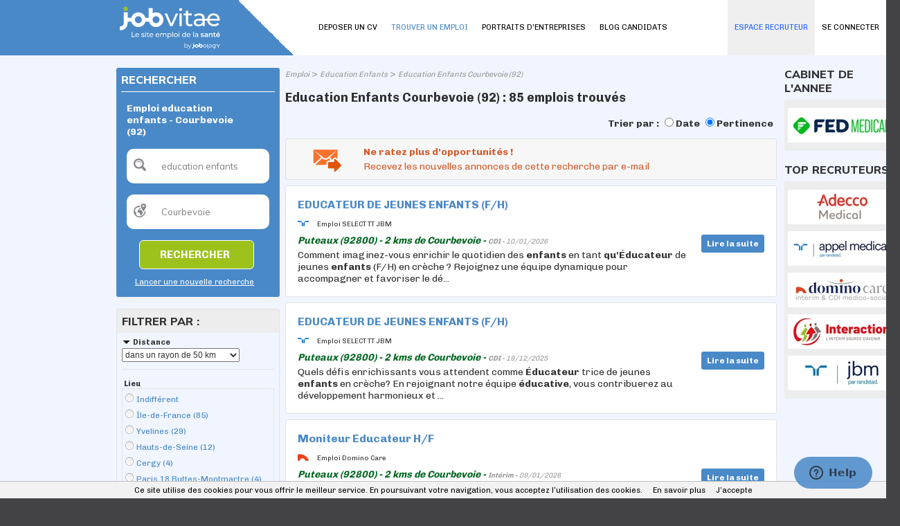

--- FILE ---
content_type: text/html; charset=utf-8
request_url: https://www.jobvitae.fr/emploi/mc/education-enfants/rad/50/lc/3023141.aspx
body_size: 17364
content:
<!DOCTYPE html PUBLIC "-//W3C//DTD XHTML 1.0 Transitional//EN" "http://www.w3.org/TR/xhtml1/DTD/xhtml1-transitional.dtd">
<html xmlns="http://www.w3.org/1999/xhtml" xml:lang="fr-FR" lang="fr-FR" xmlns:og="http://opengraphprotocol.org/schema/" xmlns:fb="http://www.facebook.com/2008/fbml">
<head id="Head"><script>(function(w,i,g){w[g]=w[g]||[];if(typeof w[g].push=='function')w[g].push(i)})
(window,'GTM-PD994XW','google_tags_first_party');</script><script>(function(w,d,s,l){w[l]=w[l]||[];(function(){w[l].push(arguments);})('set', 'developer_id.dY2E1Nz', true);
		var f=d.getElementsByTagName(s)[0],
		j=d.createElement(s);j.async=true;j.src='/bgpj/';
		f.parentNode.insertBefore(j,f);
		})(window,document,'script','dataLayer');</script><title>
	Emploi education enfants - Courbevoie (92) | Jobvitae
</title><meta http-equiv="content-type" content="text/html; charset=UTF-8" /><meta property="fb:admins" content="1675396002" /><meta id="MetaDescription" name="DESCRIPTION" content="85 offres d&#39;emploi  education enfants - Courbevoie (92) sur Jobvitae, le site emploi santé." /><meta id="MetaKeywords" name="KEYWORDS" content=" education enfants, Courbevoie (92)" /><style id="StylePlaceholder" type="text/css"></style><link id="_Portals__default_Skins_BASE_JV_FR_" rel="stylesheet" type="text/css" href="/Portals/_default/Skins/BASE_JV_FR/skin.css?v=25032025121655" /><link id="_Portals__default_Skins_BASE_JV_FR_CANDIDAT_css" rel="stylesheet" type="text/css" href="/Portals/_default/Skins/BASE_JV_FR/CANDIDAT.css?v=22032023153354" /><link id="_Portals__default_Containers_BASE_" rel="stylesheet" type="text/css" href="/Portals/_default/Containers/BASE/container.css" /><link rel="canonical" href="/emploi/education-enfants/courbevoie-92.aspx" /><link rel="alternate" media="only screen and (max-width: 640px)" href="https://www.jobvitae.fr/m/emploi/mc/education-enfants/rad/50/lc/3023141.aspx" /><script>(function(w,d,s,l,i){w[l]=w[l]||[];w[l].push({'gtm.start':new Date().getTime(),event:'gtm.js'});var f=d.getElementsByTagName(s)[0],j=d.createElement(s),dl=l!='dataLayer'?'&l='+l:'';j.async=true;j.src='https://www.googletagmanager.com/gtm.js?id='+i+dl;f.parentNode.insertBefore(j,f);})(window,document,'script','dataLayer','GTM-NMNP49F');</script><link id="jquery" rel="stylesheet" type="text/css" href="/js/jquery/css/jquery-ui-1.8.2.custom.css" /><link rel="next" href="/emploi/education-enfants/courbevoie-92/page-2.aspx" /><link rel="SHORTCUT ICON" href="/Portals/_default/Skins/BASE_JV_FR/images/favicon.ico" /><link rel="apple-touch-icon" href="/Portals/_default/Skins/BASE_JV_FR/images/apple-touch-icon.png" /><meta property="og:title" content="Emploi education enfants - Courbevoie (92) | Jobvitae" /><meta property="og:description" content="85 offres d&#39;emploi  education enfants - Courbevoie (92) sur Jobvitae, le site emploi santé." /><meta property="og:type" content="article" /><meta property="og:url" content="/emploi/mc/education-enfants/rad/50/lc/3023141.aspx" /><meta property="og:image" content="/Portals/_default/Skins/BASE_JV_FR/images/avatar_fb.png" /><meta property="og:site_name" content="Jobvitae" /></head>
<body id="Body">
    
<script type="text/javascript"> 
    var isPostBack = false;
    if (!isPostBack){
        var postData = new FormData();
        postData.append("portalid", 0);
        postData.append("referrer", document.referrer);
        postData.append("url", window.location.href);
        postData.append("tabid", 22);

        var xhr = new XMLHttpRequest();
        xhr.open("POST", "/DesktopModules/CollectSiteLog.aspx");
        xhr.send(postData);
        //xhr.onreadystatechange=function(){
        //    if(this.readyState==4 && this.status==200){
        //        alert("OK");
        //    }
        //}
    }
</script>
    
    <noscript></noscript>
    <form name="Form" method="post" action="/emploi/mc/education-enfants/rad/50/lc/3023141.aspx" onsubmit="javascript:return WebForm_OnSubmit();" id="Form" enctype="multipart/form-data" style="height: 100%;">
<div>
<input type="hidden" name="__EVENTTARGET" id="__EVENTTARGET" value="" />
<input type="hidden" name="__EVENTARGUMENT" id="__EVENTARGUMENT" value="" />
<input type="hidden" name="__LASTFOCUS" id="__LASTFOCUS" value="" />
<input type="hidden" name="__VIEWSTATE" id="__VIEWSTATE" value="/[base64]" />
</div>

<script type="text/javascript">
//<![CDATA[
var theForm = document.forms['Form'];
if (!theForm) {
    theForm = document.Form;
}
function __doPostBack(eventTarget, eventArgument) {
    if (!theForm.onsubmit || (theForm.onsubmit() != false)) {
        theForm.__EVENTTARGET.value = eventTarget;
        theForm.__EVENTARGUMENT.value = eventArgument;
        theForm.submit();
    }
}
//]]>
</script>


<script src="/WebResource.axd?d=hRAPtLMkeEihx6wLrp5Jesc296a0HTiiYTo5DhNUweejahaneuKg_1A3r5mTKrFvMSXadJeZ_qH1fTb80&amp;t=637814689746327080" type="text/javascript"></script>


<script src="/js/dnncore.js?v=20032017121127" type="text/javascript"></script><script>window.dataLayer = window.dataLayer || [];</script>
<script src="https://ajax.googleapis.com/ajax/libs/jquery/1.7.2/jquery.min.js" type="text/javascript"></script>
<script src="https://ajax.googleapis.com/ajax/libs/jqueryui/1.8.24/jquery-ui.min.js" type="text/javascript"></script>
<script type="text/javascript">
//<![CDATA[
jQuery.noConflict();//]]>
</script>

<script src="/js/jquery/plugins/lazyload/jquery.lazyload.min.js" type="text/javascript"></script>
<script type="text/javascript">
//<![CDATA[
function pageLoad(){jQuery("img.lazy").lazyload({effect : "fadeIn",failure_limit : 20});}//]]>
</script>
<script>window.dataLayer = window.dataLayer || [];window.dataLayer.push({'event': 'recherche', 'mc': 'education enfants | Courbevoie'});</script>
<script type="text/javascript">
//<![CDATA[
document.addEventListener('DOMContentLoaded', function (event) { cookieChoices.showCookieConsentBar('Ce site utilise des cookies pour vous offrir le meilleur service. En poursuivant votre navigation, vous acceptez l’utilisation des cookies.', 'J’accepte', 'En savoir plus', '/politique-de-confidentialite'); });//]]>
</script>
<script type="text/javascript">if (!window.DDRjQuery) {if (window.jQuery && (jQuery.fn.jquery>="1.3")) DDRjQuery=jQuery; else document.write(unescape('%3Cscript src="https://ajax.googleapis.com/ajax/libs/jquery/1.7.2/jquery.min.js" type="text/javascript"%3E%3C/script%3E'));}</script><script type="text/javascript">if (!window.DDRjQuery) DDRjQuery=jQuery.noConflict(true);</script><script type="text/javascript">if (!(window.DDR && window.DDR.Menu && window.DDR.Menu.Providers && window.DDR.Menu.Providers.DNNMenu)) document.write(unescape('%3Cscript src="/DesktopModules/DDRMenu/DNNMenu/DNNMenu.min.js" type="text/javascript"%3E%3C/script%3E'));</script>
<script src="/ScriptResource.axd?d=WxAtpjf-SymMdY3hXQ0I1blfLIp9a2k59KutC11VH0YfMMQGngwqIV3jN3ykG7I7Kg_OwnVTuYbo4jgUwW5xJ_HDZhqM6fayczxghJ8ptWw8QgG3X1zcrLU08MCqn9PzR2rirOgh0Iqn22Uk0&amp;t=14d69f50" type="text/javascript"></script>
<script src="/ScriptResource.axd?d=Ql-PINWfJ2Ag954A29VV9mz2j8_nGwCXBe_V2prSICwv0olw8628-NRQxh-k0hFHIyLqWP6iVOCdNEXbPgnugH6okBtDitAoys2Df_ck71YeiCzhP1jzNVii2Td_2x3TLWueQaGOb3AhR2d1IQiPqKQzqDI1&amp;t=49337fe8" type="text/javascript"></script>
<script src="/ScriptResource.axd?d=6brtKJ21ONW5DSdzLffLkiya3zab6iDqJmBX4MbZlQgiO7npl5wBdEvKjBmDmWPB7nEJwv-BE8ORY8RoaermAgyO5QVDB8JNykVow5eZb1KJ83WBvXHdKs0-zfPpk8YqV3T6_600jmB74YjQR-bxRE3HkZAo3_5jtku47g2&amp;t=49337fe8" type="text/javascript"></script>
<script type="text/javascript">
//<![CDATA[
function WebForm_OnSubmit() {
if (typeof(ValidatorOnSubmit) == "function" && ValidatorOnSubmit() == false) return false;
return true;
}
//]]>
</script>

        
        <div id="dnn_jtANALYTICS_div_gtm"><noscript><iframe src='https://www.googletagmanager.com/ns.html?id=GTM-NMNP49F' height='0' width='0' style='display:none;visibility:hidden'></iframe></noscript></div>
<!-- RESKIN 2019 -->
<link href="https://fonts.googleapis.com/css?family=Chivo:300,400,700,900|Muli:400,800&display=swap" rel="stylesheet">

<link id="_Portals__default_Skins_BASE_JV_FR_SKIN_css" rel="stylesheet" type="text/css" href="/Portals/_default/Skins/BASE_JV_FR/reskin2019/skin.css">
<link id="_Portals__default_Skins_BASE_JV_FR_CANDIDAT_css" rel="stylesheet" type="text/css" href="/Portals/_default/Skins/BASE_JV_FR/reskin2019/CANDIDAT.css">
<!--link id="_Portals__default_Skins_BASE_JV_FR_SKIN_css" rel="stylesheet" type="text/css" href="/Portals/_default/Skins/BASE_JV_FR/reskin2019/CANDIDAT-rose.css"-->



<div id="dnn_eltTopBarre">
	
    <div class="ContainerTopBarre">
        <div id="TopBarre">
            <div class="SkinFixedSize">
                <div style="float:left;" >
                    <input type="hidden" name="dnn$jtLOGO$hfSiteName" id="dnn_jtLOGO_hfSiteName" value="Jobvitae" />
<input type="hidden" name="dnn$jtLOGO$hfEspace" id="dnn_jtLOGO_hfEspace" value="CANDIDAT" />
<input type="hidden" name="dnn$jtLOGO$hfMobile" id="dnn_jtLOGO_hfMobile" value="False" />
<input type="hidden" name="dnn$jtLOGO$hfPartenaireSite" id="dnn_jtLOGO_hfPartenaireSite" value="True" />






<div class="top-container">
	<div class="logo-container">
		
		<div class="logo-wrapper">
			<a id="dnn_jtLOGO_hypLogo" title="Emploi santé - Emploi soignant, médical - Emploi social : Jobvitae" data-ajax="false" href="/"><img id="dnn_jtLOGO_imgLogo" class="logo" src="/Portals/_default/Skins/BASE_JV_FR/images/logo.svg?v=11032025144349" alt="Emploi santé - Emploi soignant, médical - Emploi social : Jobvitae" style="border-width:0px;" /></a>

		</div>
		<div class="nav-wrapper" style="display: none;">
			<ul class="nav">
				<li class="nav-item">
					<a id="dnn_jtLOGO_hlSearch" class="search" data-ajax="false" href="/m/emploi.aspx">
						<svg xmlns="http://www.w3.org/2000/svg" xmlns:xlink="http://www.w3.org/1999/xlink" width="40.837" height="40.838" viewBox="0 0 40.837 40.838"><defs><clipPath id="a"><rect width="40.837" height="40.838" fill="none"/></clipPath></defs><g clip-path="url(#a)"><g transform="translate(0 0)"><path d="M15.505,280.6a14.978,14.978,0,1,0,14.976,14.976A15,15,0,0,0,15.505,280.6Zm0,2.724A12.255,12.255,0,1,1,3.253,295.572,12.234,12.234,0,0,1,15.505,283.32Z" transform="translate(-0.529 -280.596)"/><path d="M11.8,291.868a4.108,4.108,0,0,0,0,5.778l6.738,6.738a4.086,4.086,0,0,0,5.778-5.778l-6.738-6.738A4.108,4.108,0,0,0,11.8,291.868Zm1.926,1.926a1.33,1.33,0,0,1,1.926,0l6.738,6.738a1.362,1.362,0,1,1-1.926,1.926l-6.738-6.738A1.33,1.33,0,0,1,13.727,293.794Z" transform="translate(15.333 -264.733)"/><path d="M13.011,282.182a11.162,11.162,0,0,0-10.9,10.9,1.362,1.362,0,1,0,2.724,0,8.659,8.659,0,0,1,8.171-8.171,1.362,1.362,0,0,0,0-2.724Z" transform="translate(1.965 -278.101)"/></g></g></svg>
					</a>

				</li>
				<li class="nav-item">
					<a href="#menuPanel" data-role="button">
						<i class="material-icons md-40">menu</i>
					</a>
				</li>
			</ul>
		</div>
	</div>
</div>

                </div>
                <div id="dnn_eltMenu" style="float:right;">
                    
<!-- DDRmenu v02.00.01 - DNNMenu template --><script type="text/javascript">
			DDR.Menu.registerMenu('dnn_jtMENU_dnnNAV_ctldnnNAV', {MenuStyle:"DNNMenu",ControlID:"ctldnnNAV",PathImage:"/Portals/0/",PathSystemImage:"/images/",PathSystemScript:"/controls/SolpartMenu/",IndicateChildImageSub:"/images/spacer.gif",CSSContainerSub:"mainmenu-submenu ContainerSub",CSSNode:"mainmenu-menuitem Node",CSSNodeRoot:"mainmenu-idle NodeRoot",CSSNodeHoverSub:"mainmenu-submenu NodeHoverSub",CSSNodeHoverRoot:"mainmenu-idle NodeHoverRoot",CSSBreadCrumbRoot:"mainmenu-idle NodeSelectedRoot",CSSNodeSelectedRoot:"mainmenu-idle NodeSelectedRoot",StyleControlHeight:0,StyleBorderWidth:0,StyleNodeHeight:0,StyleIconWidth:0,StyleFontSize:0,EffectsDuration:0,EffectsShadowStrength:0,ControlOrientation:"Horizontal",ControlAlignment:"Left",ForceDownLevel:"False",MouseOutHideDelay:0,MouseOverDisplay:"Highlight",MouseOverAction:"Expand",ForceCrawlerDisplay:"False",IndicateChildren:false,NodeLeftHTMLRoot:"  ",NodeRightHTMLRoot:"  ",PopulateNodesFromClient:false});
		</script><div id="dnn_jtMENU_dnnNAV_ctldnnNAV">
  <ul>
    <li nid="569"><a href="/candidats/identification-candidat.aspx"><span>SE CONNECTER</span></a></li>
    <li nid="27"><a href="/deposer-un-cv.aspx"><span>DEPOSER UN CV</span></a></li>
    <li nid="22" class="selected breadcrumb"><a href="/emploi.aspx"><span>TROUVER UN EMPLOI</span></a></li>
    <li nid="601"><a href="/entreprises"><span>PORTRAITS D'ENTREPRISES</span></a></li>
    <li nid="599"><a href="/blog-candidats"><span>BLOG CANDIDATS</span></a></li>
    <li nid="276"><a href="/espace-recruteurs/"><span>ESPACE RECRUTEUR</span></a></li>
  </ul>
</div>


                </div>
            </div>
        </div>
    </div>

</div>
<div class="Content">
    <div id="dnn_HeaderPane" class="HeaderPane">
    <a name="1675"></a></div>
    <div class="SkinFixedSize">
        <table class="TablePane">
            <tr>
                <td class="SkinFixedSize tdTablePane">
                    <table class="tPane fullwidth">
                        <tr>
                            <td id="dnn_TopPane" class="TopPane DNNEmptyPane" colspan="2"></td>

                        </tr>
                        <tr>
                            <td id="dnn_LeftPane" class="LeftPane"><a name="2017"></a>
<div class="ctn-border-radius ctn-pad ctn-bg">
	<div class="ctn-action">
		
	</div>
	<span id="dnn_ctr2017_dnnTITLE_lblTitle" class="ctn-title-white ctn-title-size">RECHERCHER</span>



	<div id="dnn_ctr2017_ContentPane" class="fullwidth ctn-content ctn-line-color DNNAlignleft">
	<div id="dnn_ctr2017_ModuleContent">
	
<script language="javascript" type="text/javascript">
    function ClearTBMoteur(id, tinitial, manuel) {
        var el = document.getElementById(id);
        if ((el.value == tinitial) || (manuel == true)) {
            el.value = '';
        }
        else if (el.value == '') {
            el.value = tinitial;
        }
        document.getElementById('dnn_ctr2017_MoteurTextBox_Cote_div_msg_error').style.display = 'none';
    }

    function CheckTB(idQuoi, idOu, tinitialQuoi, tinitialOu) {
        var elQuoi = document.getElementById(idQuoi);
        var elOu = document.getElementById(idOu);
        if ((elQuoi.value == tinitialQuoi) && (elOu.value == tinitialOu)) {
            document.getElementById('dnn_ctr2017_MoteurTextBox_Cote_div_msg_error').style.display = 'block';
            return false;
        }
        return true;
    }
</script>
<div id="dnn_ctr2017_MoteurTextBox_Cote_P_MDR" onkeypress="javascript:return WebForm_FireDefaultButton(event, &#39;dnn_ctr2017_MoteurTextBox_Cote_LB_RECHERCHER&#39;)">
		
    <table border="0" cellspacing="0" cellpadding="8" style="text-align: left; width: 200px;">
        <tr>
            <td colspan="3">
                
                    <h1>
                
                <span id="dnn_ctr2017_MoteurTextBox_Cote_lTitle" class="lbl_titre2_G_x_gris" style="color:White;">Emploi education enfants - Courbevoie (92) </span></h1>
            </td>
        </tr>
        <tr>
            <td>
                <div style="float: left; margin: 0; padding: 0; position: absolute; margin-top: 1px;">
                    <div class="ImgSearchQuoi">
                    </div>
                </div>
                <input name="dnn$ctr2017$MoteurTextBox_Cote$TB_MC" type="text" value="education enfants" id="dnn_ctr2017_MoteurTextBox_Cote_TB_MC" tabindex="4" class="tb_moteur" onKeyPress="javascript:if (event.keyCode == 13) __doPostBack(&#39;dnn$ctr2017$MoteurTextBox_Cote$LB_RECHERCHER&#39;,&#39;&#39;)" value="QUEL POSTE ?" onfocus="ClearTBMoteur(&#39;dnn_ctr2017_MoteurTextBox_Cote_TB_MC&#39;,&#39;QUEL POSTE ?&#39;, false);" onblur="ClearTBMoteur(&#39;dnn_ctr2017_MoteurTextBox_Cote_TB_MC&#39;,&#39;QUEL POSTE ?&#39;, false);" autocomplete="off" style="color:Gray;width:170px;border:0px;" />
                <div id="dnn_ctr2017_MoteurTextBox_Cote_div_msg_error" class="msg_error_tb" style="width:150px">
                    <span class="msg_error_fl"></span>
                    <span id="dnn_ctr2017_MoteurTextBox_Cote_msg_error">Veuillez renseigner un poste</span>
                </div>
            </td>
        </tr>
        <tr>
            <td>
                <div style="float: left; margin: 0; padding: 0; position: absolute; margin-top: 1px;">
                    <div class="ImgSearchOu">
                    </div>
                </div>
                <input name="dnn$ctr2017$MoteurTextBox_Cote$TB_LOC" type="text" value="Courbevoie" id="dnn_ctr2017_MoteurTextBox_Cote_TB_LOC" tabindex="4" class="tb_moteur" onKeyPress="javascript:if (event.keyCode == 13) __doPostBack(&#39;dnn$ctr2017$MoteurTextBox_Cote$LB_RECHERCHER&#39;,&#39;&#39;)" value="OÙ ?" onfocus="ClearTBMoteur(&#39;dnn_ctr2017_MoteurTextBox_Cote_TB_LOC&#39;,&#39;OÙ ?&#39;, false);" onblur="ClearTBMoteur(&#39;dnn_ctr2017_MoteurTextBox_Cote_TB_LOC&#39;,&#39;OÙ ?&#39;, false);" autocomplete="off" style="color:Gray;width:170px;border:0px;" />
                <input type="hidden" name="dnn$ctr2017$MoteurTextBox_Cote$GeoNameID" id="dnn_ctr2017_MoteurTextBox_Cote_GeoNameID" value="lc/3023141" />
            </td>
        </tr>
        <tr>
            <td style="width: 145px; text-align: right;">
                <a onclick="return CheckTB(&#39;dnn_ctr2017_MoteurTextBox_Cote_TB_MC&#39;,&#39;dnn_ctr2017_MoteurTextBox_Cote_TB_LOC&#39;,&#39;QUEL POSTE ?&#39;,&#39;OÙ ?&#39;);" id="dnn_ctr2017_MoteurTextBox_Cote_LB_RECHERCHER" tabindex="5" class="btH1i" href="javascript:WebForm_DoPostBackWithOptions(new WebForm_PostBackOptions(&quot;dnn$ctr2017$MoteurTextBox_Cote$LB_RECHERCHER&quot;, &quot;&quot;, true, &quot;&quot;, &quot;&quot;, false, true))" style="line-height:30px"><span>Rechercher</span></a>
            </td>
        </tr>
        <tr>
            <td style="text-align: right;">
                <a id="dnn_ctr2017_MoteurTextBox_Cote_hlNouvelleRecherche" tabindex="6" class="lien_texte2_x_x_blanc" href="/" style="text-decoration:underline;">Lancer une nouvelle recherche</a>
            </td>
        </tr>
    </table>

	</div>
</div></div>
	<div class="ctn-action2">
		
	</div>
	<div class="ctn-settings">
		
	</div>
</div>
<div class="clear ctn-br">
</div>
<a name="1041"></a>
<div class="ctn-border ctn-border-radius">
	<div class="ctn-action">
		
	</div>
	<div class="ctn-bg-grey ctn-pad">
		<span id="dnn_ctr1041_dnnTITLE_lblTitle" class="ctn-title-color ctn-title-size">FILTRER PAR :</span>



	</div>
	<div id="dnn_ctr1041_ContentPane" class="fullwidth ctn-content ctn-pad DNNAlignleft">
	<div id="dnn_ctr1041_ModuleContent">
	
<script type="text/javascript">
    var openClass = "Open";
    var openAllClass = "showAll";

    function hasClass(_e6, _e7) {
        var _e8 = new RegExp("(^|\\s)" + _e7 + "(\\s|$)");
        return _e8.test(_e6.className);
    }

    function display(id) {
        var el = document.getElementById(id);
        if (!hasClass(el, openClass)) {
            el.className = "Section Open";
        }
        else {
            el.className = "Section";
        }
    }
</script>
<div id="dnn_ctr1041_Facettes_divFacetDistance" class="Section Open" style="border-bottom: 1px solid #e3e3e3; padding-bottom: 10px; width: 220px;">
    <div class="Header">
        <span id="dnn_ctr1041_Facettes_lTitleFacetDistance" class="Title" onclick="display(&#39;dnn_ctr1041_Facettes_divFacetDistance&#39;);"><span id='rad' /><span class='ico'></span>Distance</span>
        
    </div>
    <div style="width: 100%; padding-top: 2px;">
        <select name="dnn$ctr1041$Facettes$ddlDistance" onchange="javascript:setTimeout(&#39;__doPostBack(\&#39;dnn$ctr1041$Facettes$ddlDistance\&#39;,\&#39;\&#39;)&#39;, 0)" id="dnn_ctr1041_Facettes_ddlDistance" style="font-size:12px;height:20px;width:170px;">
		<option value="0">Lieu exact uniquement</option>
		<option value="5">dans un rayon de 5 km</option>
		<option value="10">dans un rayon de 10 km</option>
		<option value="25">dans un rayon de 25 km</option>
		<option selected="selected" value="50">dans un rayon de 50 km</option>
		<option value="100">dans un rayon de 100 km</option>

	</select>
    </div>
</div>
<div id="dnn_ctr1041_Facettes_divFacetLocalite" class="Section Open" style="border-bottom: 1px solid #e3e3e3; padding-bottom: 10px; width: 220px;">
    <div class="Header">
        <span id="dnn_ctr1041_Facettes_lLocalite" class="Title">Lieu</span>
    </div>
    <div style="width: 100%;">
        
                <ul class="List" style="margin: 0; max-height: 162px; overflow: auto; border: 1px solid #e3e3e3;">
            
                <li id="dnn_ctr1041_Facettes_rFacetLocalisation_ctl01_liFacet" class="top">
                    <a id="dnn_ctr1041_Facettes_rFacetLocalisation_ctl01_hlFacet" class="lien_texte2_x_x_bleu" href="/emploi/mc/education-enfants.aspx"><div class='pucefacette top radio'></div>Indifférent</a>
                </li>
            
                <li id="dnn_ctr1041_Facettes_rFacetLocalisation_ctl02_liFacet" class="radio">
                    <a id="dnn_ctr1041_Facettes_rFacetLocalisation_ctl02_hlFacet" class="lien_texte2_x_x_bleu" href="/emploi/mc/education-enfants/reg/3012874.aspx"><div class='pucefacette radio'></div>Île-de-France (85)</a>
                </li>
            
                <li id="dnn_ctr1041_Facettes_rFacetLocalisation_ctl03_liFacet" class="radio">
                    <a id="dnn_ctr1041_Facettes_rFacetLocalisation_ctl03_hlFacet" class="lien_texte2_x_x_bleu" href="/emploi/mc/education-enfants/dep/2967196.aspx"><div class='pucefacette radio'></div>Yvelines (29)</a>
                </li>
            
                <li id="dnn_ctr1041_Facettes_rFacetLocalisation_ctl04_liFacet" class="radio">
                    <a id="dnn_ctr1041_Facettes_rFacetLocalisation_ctl04_hlFacet" class="lien_texte2_x_x_bleu" href="/emploi/mc/education-enfants/dep/3013657.aspx"><div class='pucefacette radio'></div>Hauts-de-Seine (12)</a>
                </li>
            
                <li id="dnn_ctr1041_Facettes_rFacetLocalisation_ctl05_liFacet" class="radio">
                    <a id="dnn_ctr1041_Facettes_rFacetLocalisation_ctl05_hlFacet" class="lien_texte2_x_x_bleu" href="/emploi/mc/education-enfants/rad/50/lc/3027883/noexl/1.aspx"><div class='pucefacette radio'></div>Cergy (4)</a>
                </li>
            
                <li id="dnn_ctr1041_Facettes_rFacetLocalisation_ctl06_liFacet" class="radio">
                    <a id="dnn_ctr1041_Facettes_rFacetLocalisation_ctl06_hlFacet" class="lien_texte2_x_x_bleu" href="/emploi/mc/education-enfants/rad/50/lc/3029374/noexl/1.aspx"><div class='pucefacette radio'></div>Paris 18 Buttes-Montmartre (4)</a>
                </li>
            
                <li id="dnn_ctr1041_Facettes_rFacetLocalisation_ctl07_liFacet" class="radio">
                    <a id="dnn_ctr1041_Facettes_rFacetLocalisation_ctl07_hlFacet" class="lien_texte2_x_x_bleu" href="/emploi/mc/education-enfants/rad/50/lc/2979783/noexl/1.aspx"><div class='pucefacette radio'></div>Saint-Germain-en-Laye (4)</a>
                </li>
            
                <li id="dnn_ctr1041_Facettes_rFacetLocalisation_ctl08_liFacet" class="radio">
                    <a id="dnn_ctr1041_Facettes_rFacetLocalisation_ctl08_hlFacet" class="lien_texte2_x_x_bleu" href="/emploi/mc/education-enfants/rad/50/lc/2969679/noexl/1.aspx"><div class='pucefacette radio'></div>Versailles (4)</a>
                </li>
            
                <li id="dnn_ctr1041_Facettes_rFacetLocalisation_ctl09_liFacet" class="radio">
                    <a id="dnn_ctr1041_Facettes_rFacetLocalisation_ctl09_hlFacet" class="lien_texte2_x_x_bleu" href="/emploi/mc/education-enfants/rad/50/lc/3031137/noexl/1.aspx"><div class='pucefacette radio'></div>Boulogne-Billancourt (3)</a>
                </li>
            
                <li id="dnn_ctr1041_Facettes_rFacetLocalisation_ctl10_liFacet" class="radio">
                    <a id="dnn_ctr1041_Facettes_rFacetLocalisation_ctl10_hlFacet" class="lien_texte2_x_x_bleu" href="/emploi/mc/education-enfants/rad/50/lc/3024266/noexl/1.aspx"><div class='pucefacette radio'></div>Colombes (3)</a>
                </li>
            
                <li id="dnn_ctr1041_Facettes_rFacetLocalisation_ctl11_liFacet" class="radio">
                    <a id="dnn_ctr1041_Facettes_rFacetLocalisation_ctl11_hlFacet" class="lien_texte2_x_x_bleu" href="/emploi/mc/education-enfants/rad/50/lc/2985034/noexl/1.aspx"><div class='pucefacette radio'></div>Puteaux (3)</a>
                </li>
            
                <li id="dnn_ctr1041_Facettes_rFacetLocalisation_ctl12_liFacet" class="radio">
                    <a id="dnn_ctr1041_Facettes_rFacetLocalisation_ctl12_hlFacet" class="lien_texte2_x_x_bleu" href="/emploi/mc/education-enfants/rad/50/lc/3036386/noexl/1.aspx"><div class='pucefacette radio'></div>Aubervilliers (2)</a>
                </li>
            
                <li id="dnn_ctr1041_Facettes_rFacetLocalisation_ctl13_liFacet" class="radio">
                    <a id="dnn_ctr1041_Facettes_rFacetLocalisation_ctl13_hlFacet" class="lien_texte2_x_x_bleu" href="/emploi/mc/education-enfants/rad/50/lc/3023924/noexl/1.aspx"><div class='pucefacette radio'></div>Conflans-Sainte-Honorine (2)</a>
                </li>
            
                <li id="dnn_ctr1041_Facettes_rFacetLocalisation_ctl14_liFacet" class="radio">
                    <a id="dnn_ctr1041_Facettes_rFacetLocalisation_ctl14_hlFacet" class="lien_texte2_x_x_bleu" href="/emploi/mc/education-enfants/rad/50/lc/2994798/noexl/1.aspx"><div class='pucefacette radio'></div>Meaux (2)</a>
                </li>
            
                </ul>
            
    </div>
</div>


        <div id="dnn_ctr1041_Facettes_rFacets_ctl01_divFacet" class="Section Open" style="border-bottom: 1px solid #e3e3e3; padding-bottom: 10px; width: 220px;">
            <div class="Header">
                <span id="dnn_ctr1041_Facettes_rFacets_ctl01_lTitleFacet" class="Title" onclick="display(&#39;dnn_ctr1041_Facettes_rFacets_ctl01_divFacet&#39;);"><span id='ct' /><span class='ico'></span>Type de Contrat</span>
                
            </div>
            <div style="width: 100%;">
                
                        <ul class="List" >
                    
                        <li id="dnn_ctr1041_Facettes_rFacets_ctl01_rFacet_ctl01_liFacet" class="checkbox">
                            <a id="dnn_ctr1041_Facettes_rFacets_ctl01_rFacet_ctl01_hlFacet" class="lien_texte2_x_x_bleu" rel="nofollow" href="/emploi/mc/education-enfants/rad/50/ct/cdd/reg/3012874/dep/3013657/lc/3023141/noexl/1.aspx"><div class='pucefacette checkbox'></div>CDD (2)</a>
                        </li>
                    
                        <li id="dnn_ctr1041_Facettes_rFacets_ctl01_rFacet_ctl02_liFacet" class="checkbox">
                            <a id="dnn_ctr1041_Facettes_rFacets_ctl01_rFacet_ctl02_hlFacet" class="lien_texte2_x_x_bleu" rel="nofollow" href="/emploi/mc/education-enfants/rad/50/ct/cdi/reg/3012874/dep/3013657/lc/3023141/noexl/1.aspx"><div class='pucefacette checkbox'></div>CDI (6)</a>
                        </li>
                    
                        <li id="dnn_ctr1041_Facettes_rFacets_ctl01_rFacet_ctl03_liFacet" class="checkbox">
                            <a id="dnn_ctr1041_Facettes_rFacets_ctl01_rFacet_ctl03_hlFacet" class="lien_texte2_x_x_bleu" rel="nofollow" href="/emploi/mc/education-enfants/rad/50/ct/interim/reg/3012874/dep/3013657/lc/3023141/noexl/1.aspx"><div class='pucefacette checkbox'></div>Intérim (77)</a>
                        </li>
                    
                        </ul>
                    
            </div>
        </div>
    
        <div id="dnn_ctr1041_Facettes_rFacets_ctl05_divFacet" class="Section Open" style="border-bottom: 1px solid #e3e3e3; padding-bottom: 10px; width: 220px;">
            <div class="Header">
                <span id="dnn_ctr1041_Facettes_rFacets_ctl05_lTitleFacet" class="Title" onclick="display(&#39;dnn_ctr1041_Facettes_rFacets_ctl05_divFacet&#39;);"><span id='csoc' /><span class='ico'></span>Société</span>
                
            </div>
            <div style="width: 100%;">
                
                        <ul class="List" >
                    
                        <li id="dnn_ctr1041_Facettes_rFacets_ctl05_rFacet_ctl01_liFacet" class="checkbox">
                            <a id="dnn_ctr1041_Facettes_rFacets_ctl05_rFacet_ctl01_hlFacet" class="lien_texte2_x_x_bleu" rel="nofollow" href="/emploi/mc/education-enfants/rad/50/reg/3012874/dep/3013657/lc/3023141/csoc/1114/noexl/1.aspx"><div class='pucefacette checkbox'></div>Appel Médical par Randstad (10)</a>
                        </li>
                    
                        <li id="dnn_ctr1041_Facettes_rFacets_ctl05_rFacet_ctl02_liFacet" class="checkbox">
                            <a id="dnn_ctr1041_Facettes_rFacets_ctl05_rFacet_ctl02_hlFacet" class="lien_texte2_x_x_bleu" href="/emploi/mc/education-enfants/rad/50/reg/3012874/dep/3013657/lc/3023141/csoc/11030/noexl/1.aspx"><div class='pucefacette checkbox'></div>Domino Care (29)</a>
                        </li>
                    
                        <li id="dnn_ctr1041_Facettes_rFacets_ctl05_rFacet_ctl03_liFacet" class="checkbox">
                            <a id="dnn_ctr1041_Facettes_rFacets_ctl05_rFacet_ctl03_hlFacet" class="lien_texte2_x_x_bleu" rel="nofollow" href="/emploi/mc/education-enfants/rad/50/reg/3012874/dep/3013657/lc/3023141/csoc/11031/noexl/1.aspx"><div class='pucefacette checkbox'></div>SELECT TT JBM (5)</a>
                        </li>
                    
                        <li id="dnn_ctr1041_Facettes_rFacets_ctl05_rFacet_ctl04_liFacet" class="checkbox">
                            <a id="dnn_ctr1041_Facettes_rFacets_ctl05_rFacet_ctl04_hlFacet" class="lien_texte2_x_x_bleu" href="/emploi/mc/education-enfants/rad/50/reg/3012874/dep/3013657/lc/3023141/csoc/11023/noexl/1.aspx"><div class='pucefacette checkbox'></div>Vitalis Médical (41)</a>
                        </li>
                    
                        </ul>
                    
            </div>
        </div>
    
        <div id="dnn_ctr1041_Facettes_rFacets_ctl06_divFacet" class="Section Open" style="border-bottom: 1px solid #e3e3e3; padding-bottom: 10px; width: 220px;">
            <div class="Header">
                <span id="dnn_ctr1041_Facettes_rFacets_ctl06_lTitleFacet" class="Title" onclick="display(&#39;dnn_ctr1041_Facettes_rFacets_ctl06_divFacet&#39;);"><span id='mt' /><span class='ico'></span>Métier</span>
                
            </div>
            <div style="width: 100%;">
                
                        <ul class="List" >
                    
                        <li id="dnn_ctr1041_Facettes_rFacets_ctl06_rFacet_ctl01_liFacet" class="top">
                            <a id="dnn_ctr1041_Facettes_rFacets_ctl06_rFacet_ctl01_hlFacet" class="lien_texte2_x_x_bleu" rel="nofollow" href="/emploi/mc/education-enfants/rad/50/reg/3012874/dep/3013657/lc/3023141/noexl/1.aspx"><div class='pucefacette top radioactive'></div>Indifférent</a>
                        </li>
                    
                        <li id="dnn_ctr1041_Facettes_rFacets_ctl06_rFacet_ctl02_liFacet" class="radio">
                            <a id="dnn_ctr1041_Facettes_rFacets_ctl06_rFacet_ctl02_hlFacet" class="lien_texte2_x_x_bleu" rel="nofollow" href="/emploi/mc/education-enfants/rad/50/reg/3012874/dep/3013657/lc/3023141/mt/educateur-de-jeunes-enfants/noexl/1.aspx"><div class='pucefacette radio'></div>Educateur de jeunes enfants (78)</a>
                        </li>
                    
                        </ul>
                    
            </div>
        </div>
    
        <div id="dnn_ctr1041_Facettes_rFacets_ctl07_divFacet" class="Section Open" style="border-bottom: 1px solid #e3e3e3; padding-bottom: 10px; width: 220px;">
            <div class="Header">
                <span id="dnn_ctr1041_Facettes_rFacets_ctl07_lTitleFacet" class="Title" onclick="display(&#39;dnn_ctr1041_Facettes_rFacets_ctl07_divFacet&#39;);"><span id='ex' /><span class='ico'></span>Expérience</span>
                
            </div>
            <div style="width: 100%;">
                
                        <ul class="List" >
                    
                        <li id="dnn_ctr1041_Facettes_rFacets_ctl07_rFacet_ctl01_liFacet" class="checkbox">
                            <a id="dnn_ctr1041_Facettes_rFacets_ctl07_rFacet_ctl01_hlFacet" class="lien_texte2_x_x_bleu" rel="nofollow" href="/emploi/mc/education-enfants/rad/50/reg/3012874/dep/3013657/lc/3023141/ex/debutant/noexl/1.aspx"><div class='pucefacette checkbox'></div>Débutant (0 à 1 an) (3)</a>
                        </li>
                    
                        <li id="dnn_ctr1041_Facettes_rFacets_ctl07_rFacet_ctl02_liFacet" class="checkbox">
                            <a id="dnn_ctr1041_Facettes_rFacets_ctl07_rFacet_ctl02_hlFacet" class="lien_texte2_x_x_bleu" rel="nofollow" href="/emploi/mc/education-enfants/rad/50/reg/3012874/dep/3013657/lc/3023141/ex/junior/noexl/1.aspx"><div class='pucefacette checkbox'></div>Junior (2 à 4 ans) (9)</a>
                        </li>
                    
                        </ul>
                    
            </div>
        </div>
    
        <div id="dnn_ctr1041_Facettes_rFacets_ctl08_divFacet" class="Section Open" style="border-bottom: 1px solid #e3e3e3; padding-bottom: 10px; width: 220px;">
            <div class="Header">
                <span id="dnn_ctr1041_Facettes_rFacets_ctl08_lTitleFacet" class="Title" onclick="display(&#39;dnn_ctr1041_Facettes_rFacets_ctl08_divFacet&#39;);"><span id='et' /><span class='ico'></span>Niveau d'étude</span>
                
            </div>
            <div style="width: 100%;">
                
                        <ul class="List" >
                    
                        <li id="dnn_ctr1041_Facettes_rFacets_ctl08_rFacet_ctl01_liFacet" class="checkbox">
                            <a id="dnn_ctr1041_Facettes_rFacets_ctl08_rFacet_ctl01_hlFacet" class="lien_texte2_x_x_bleu" rel="nofollow" href="/emploi/mc/education-enfants/rad/50/reg/3012874/dep/3013657/lc/3023141/et/bac3/noexl/1.aspx"><div class='pucefacette checkbox'></div>Bac+3 (1)</a>
                        </li>
                    
                        <li id="dnn_ctr1041_Facettes_rFacets_ctl08_rFacet_ctl02_liFacet" class="checkbox">
                            <a id="dnn_ctr1041_Facettes_rFacets_ctl08_rFacet_ctl02_hlFacet" class="lien_texte2_x_x_bleu" rel="nofollow" href="/emploi/mc/education-enfants/rad/50/reg/3012874/dep/3013657/lc/3023141/et/bep/noexl/1.aspx"><div class='pucefacette checkbox'></div>BEP (3)</a>
                        </li>
                    
                        <li id="dnn_ctr1041_Facettes_rFacets_ctl08_rFacet_ctl03_liFacet" class="checkbox">
                            <a id="dnn_ctr1041_Facettes_rFacets_ctl08_rFacet_ctl03_hlFacet" class="lien_texte2_x_x_bleu" rel="nofollow" href="/emploi/mc/education-enfants/rad/50/reg/3012874/dep/3013657/lc/3023141/et/cap/noexl/1.aspx"><div class='pucefacette checkbox'></div>CAP (3)</a>
                        </li>
                    
                        </ul>
                    
            </div>
        </div>
    


<script language="javascript" type="text/javascript">
    jQuery(document).ready(function () {
        jQuery('#dnn_ctr1041_Facettes_jtPartage_DIV_ENVOI').dialog({ autoOpen: false, resizable: false, width: 445, modal: true, open: function (type, data) { jQuery(this).parent().appendTo("form"); } });
        jQuery('#dnn_ctr1041_Facettes_jtPartage_DIV_ENVOI').parent().appendTo(jQuery('form:first'));
        jQuery('.ui-widget-overlay').live('click', function () { jQuery('#dnn_ctr1041_Facettes_jtPartage_DIV_ENVOI').dialog("close"); });
        jQuery('#dnn_ctr1041_Facettes_jtPartage_hlEnvoiAmi').click(function () { jQuery('#dnn_ctr1041_Facettes_jtPartage_DIV_ENVOI').dialog("open"); });
    });
</script>
<div id="dnn_ctr1041_Facettes_jtPartage_divFacebook" style="text-align:center;width:200px;height:28px;">
<a id="dnn_ctr1041_Facettes_jtPartage_HLFacebook" title="Facebook" alt="Facebook" href="https://www.facebook.com/sharer/sharer.php?u=http%3A%2F%2Fwww.jobvitae.fr%2Femploi%2Fmc%2Feducation-enfants%2Frad%2F50%2Flc%2F3023141.aspx" target="_blank" style="margin-left:14px;float: left;cursor: pointer;display:block;width:32px;height:32px;background:url(/images/partage_32.gif) 0 0 no-repeat;"></a>
<a id="dnn_ctr1041_Facettes_jtPartage_HLTwitter" title="Twitter" alt="Twitter" href="http://twitter.com/share?url=/emploi/mc/education-enfants/rad/50/lc/3023141.aspx&amp;text=Emploi education enfants - Courbevoie (92)  Jobvitae" target="_blank" style="margin-left:4px;float: left;cursor: pointer;display:block;width:32px;height:32px;background:url(/images/partage_32.gif) -36px 0 no-repeat;"></a>
<a id="dnn_ctr1041_Facettes_jtPartage_hlEnvoiAmi" title="Envoyer à un ami" alt="Envoyer à un ami" target="_blank" style="margin-left:4px;float: left;cursor: pointer;display:block;width:32px;height:32px;background:url(/images/partage_32.gif) -108px 0 no-repeat;"></a>
<a id="dnn_ctr1041_Facettes_jtPartage_hlPrint" title="Imprimer cette page" alt="Imprimer cette page" href="javascript:window.print()" style="margin-left:4px;float: left;cursor: pointer;display:block;width:32px;height:32px;background:url(/images/partage_32.gif) -144px 0 no-repeat;"></a>

</div>
<div id="dnn_ctr1041_Facettes_jtPartage_DIV_ENVOI" style="display: none;" title="Envoyer à un(e) ami(e)">
    <div id="dnn_ctr1041_Facettes_jtPartage_pEnvoiAmi" style="width:415px;">
		
        <table style="width: 100%">
            <tr>
                <td style="width: 50%">
                    <span id="dnn_ctr1041_Facettes_jtPartage_lEmailExp" class="lbl_texte2_x_x_gris">Votre e-mail :</span>
                </td>
                <td>
                    <span id="dnn_ctr1041_Facettes_jtPartage_lNomExp" class="lbl_texte2_x_x_gris">Votre nom :</span>
                </td>
            </tr>
            <tr>
                <td>
                    <input name="dnn$ctr1041$Facettes$jtPartage$tbEmailExp" type="text" id="dnn_ctr1041_Facettes_jtPartage_tbEmailExp" style="width:98%;" />
                </td>
                <td>
                    <input name="dnn$ctr1041$Facettes$jtPartage$tbNomExp" type="text" id="dnn_ctr1041_Facettes_jtPartage_tbNomExp" style="width:98%;" />
                </td>
            </tr>
            <tr>
                <td>
                    <span id="dnn_ctr1041_Facettes_jtPartage_rfvEmailExp" class="lbl_texte1_G_x_error" style="display:none;"><div class="ERRORIMG">Veuillez renseigner votre e-mail</div></span>
                    <span id="dnn_ctr1041_Facettes_jtPartage_revEmailExp" class="lbl_texte1_G_x_error" style="display:none;"><div class="ERRORIMG">Veuillez renseigner un<br />e-mail valide</div></span>
                </td>
                <td>
                    <span id="dnn_ctr1041_Facettes_jtPartage_rfvNomExp" class="lbl_texte1_G_x_error" style="display:none;"><div class="ERRORIMG">Veuillez renseigner votre nom</div></span>
                </td>
            </tr>
            <tr>
                <td colspan="2">
                    <span id="dnn_ctr1041_Facettes_jtPartage_lEmailDest" class="lbl_texte2_x_x_gris">E-mail destinataire :</span>
                </td>
            </tr>
            <tr>
                <td colspan="2">
                    <input name="dnn$ctr1041$Facettes$jtPartage$tbEmailDest" type="text" id="dnn_ctr1041_Facettes_jtPartage_tbEmailDest" style="width:99%;" />
                </td>
            </tr>
            <tr>
                <td colspan="2">
                    <span id="dnn_ctr1041_Facettes_jtPartage_rfvEmailDest" class="lbl_texte1_G_x_error" style="display:none;"><div class="ERRORIMG">Veuillez renseigner le(s) e-mail(s) destinataire(s)</div></span>
                    <span id="dnn_ctr1041_Facettes_jtPartage_revEmailDest" class="lbl_texte1_G_x_error" style="display:none;"><div class="ERRORIMG">Veuillez renseigner un<br />e-mail valide</div></span>
                </td>
            </tr>
            <tr>
                <td colspan="2" align="right">
                    <div style="width:70%"></div>
                    <div class="g-recaptcha" data-sitekey="6LfWXEEUAAAAAKYDubZhnuNHLngtucIz6MUs1tUv"></div><br />
                                        <a id="dnn_ctr1041_Facettes_jtPartage_lbValiderEnvoiAmi" class="btH2" href="javascript:WebForm_DoPostBackWithOptions(new WebForm_PostBackOptions(&quot;dnn$ctr1041$Facettes$jtPartage$lbValiderEnvoiAmi&quot;, &quot;&quot;, true, &quot;VG_EMAIL&quot;, &quot;&quot;, false, true))"><span>Envoyer le message</span></a>
                </td>
            </tr>
        </table>
    
	</div>
    
</div>

<br />

</div></div>
	<div class="ctn-action2">
		
	</div>
	<div class="ctn-settings">
		
	</div>
</div>
<div class="clear ctn-br">
</div>
<a name="1736"></a><span id="dnn_ctr1736_ContentPane" class="DNNAlignleft"><div id="dnn_ctr1736_ModuleContent">
	
<div class="Section Open" id="rs"> 
    <div id="dnn_ctr1736_RecherchesSimilaires_pRecherche" class="List">
        <div class="Header">
        <span id="dnn_ctr1736_RecherchesSimilaires_lTitle" class="Title" onclick="display(&#39;rs&#39;);">Recherches similaires</span>
    </div>
    <ul style='list-style-type: none; padding: 3px; margin: 0px;'><li><a class="lien_texte2_x_x_bleu" href="/emploi/eje.aspx">EJE</a></li><li><a class="lien_texte2_x_x_bleu" href="/emploi/moniteur-atelier/cergy-95.aspx">Moniteur d'atelier Cergy</a></li><li><a class="lien_texte2_x_x_bleu" href="/emploi/monitrice-educatrice/hauts-de-seine-92.aspx">Monitrice Educatrice Hauts-de-Seine (92)</a></li><li><a class="lien_texte2_x_x_bleu" href="/emploi/moniteur-educateur/ile-de-france.aspx">Moniteur éducateur Île-de-France</a></li><li><a class="lien_texte2_x_x_bleu" href="/emploi/educateur-de-jeunes-enfants.aspx">Educateur de jeunes enfants</a></li></ul></div>
    <br />
    
 </div>

</div></span>
</td>

                            <td id="dnn_RightPane" class="RightPane"><a name="1600"></a><span id="dnn_ctr1600_ContentPane" class="DNNAligncenter"><div id="dnn_ctr1600_ModuleContent">
	


</div></span>
<a name="2021"></a><span id="dnn_ctr2021_ContentPane" class="DNNAlignleft"><div id="dnn_ctr2021_ModuleContent">
	<div id="dnn_ctr2021_SnippetMoteur_pSnippet" style="width:100%;padding-bottom: 5px; color: #999;">
		<a class="lien_texte2_I_x_gris_clair" href="/emploi.aspx">Emploi</a> > <a class="lien_texte2_I_x_gris_clair" href="/emploi/education-enfants.aspx">Education Enfants</a> > <a class="lien_texte2_I_x_gris_clair" href="/emploi/education-enfants/courbevoie-92.aspx">Education Enfants Courbevoie (92)</a>
	</div>
<div style="padding: 10px 0;">
    <span id="dnn_ctr2021_SnippetMoteur_lTitle" class="lbl_titre0_G_x_gris">Education Enfants Courbevoie (92) : 85 emplois trouvés</span>
    
</div>
</div></span>
<a name="400"></a><span id="dnn_ctr400_ContentPane" class="DNNAlignleft"><div id="dnn_ctr400_ModuleContent">
	
<script type="text/javascript">
    function retourhaut() {
        window.scrollTo(0, 0)
    }
</script>
<div style="width: 710px;">
    

    
    
    
            <div class="moteur-offres" style="background-color: #ededed; border-bottom: 2px solid #000; line-height: 20px; text-align: right; font-weight: bold; padding: 5px;">
                <span id="dnn_ctr400_Offres_rDocuments_ctl00_L_TYPE_TRI">Trier par : </span>
                <input id="dnn_ctr400_Offres_rDocuments_ctl00_RB_TRI_DATE" type="radio" name="dnn$ctr400$Offres$rDocuments$ctl00$GROUPE" value="RB_TRI_DATE" onclick="javascript:setTimeout(&#39;__doPostBack(\&#39;dnn$ctr400$Offres$rDocuments$ctl00$RB_TRI_DATE\&#39;,\&#39;\&#39;)&#39;, 0)" /><label for="dnn_ctr400_Offres_rDocuments_ctl00_RB_TRI_DATE">Date</label>
                <input id="dnn_ctr400_Offres_rDocuments_ctl00_RB_TRI_PERTINENCE" type="radio" name="dnn$ctr400$Offres$rDocuments$ctl00$GROUPE" value="RB_TRI_PERTINENCE" checked="checked" /><label for="dnn_ctr400_Offres_rDocuments_ctl00_RB_TRI_PERTINENCE">Pertinence</label>
            </div>            
            
<script language="javascript" type="text/javascript">
    jQuery(document).ready(function () {
        jQuery('#dnn_ctr400_Offres_rDocuments_ctl00_jtALERTE_haut_DIV_CREATION_ALERTE').dialog({ autoOpen: false, resizable: false, width: 340, modal: true, open: function (type, data) { jQuery('#dnn_ctr400_Offres_rDocuments_ctl00_jtALERTE_haut_tbEmail').blur(); jQuery(this).parent().appendTo("form"); } });
        jQuery('#dnn_ctr400_Offres_rDocuments_ctl00_jtALERTE_haut_DIV_CREATION_ALERTE').parent().appendTo(jQuery('form:first'));
        jQuery('.ui-widget-overlay').live('click', function () { jQuery('#dnn_ctr400_Offres_rDocuments_ctl00_jtALERTE_haut_DIV_CREATION_ALERTE').dialog("close"); });
        jQuery('#dnn_ctr400_Offres_rDocuments_ctl00_jtALERTE_haut_tAlerte').click(function () { jQuery('#dnn_ctr400_Offres_rDocuments_ctl00_jtALERTE_haut_DIV_CREATION_ALERTE').dialog("open"); });
    });
</script>
<div id="dnn_ctr400_Offres_rDocuments_ctl00_jtALERTE_haut_scriptIntrusif">
<script type="text/javascript">
    if (readCookie('UrlNb') == null) {
        createCookie('UrlNb', window.location.href+',1', 7);
    }
    else {
        if (readCookie('UrlNb') != 'off') {
            var values = readCookie('UrlNb').split(',');
            if (values[0] == window.location.href) {
                createCookie('UrlNb', values[0]+','+(parseInt(values[1]) + 1), 7);
            }
            else{
                createCookie('UrlNb', window.location.href+',1', 7);
            }
            if ((parseInt(values[1]) + 1) == 4) {
                jQuery(document).ready(function () { jQuery('#dnn_ctr400_Offres_rDocuments_ctl00_jtALERTE_haut_DIV_CREATION_ALERTE').dialog('open'); });
                createCookie('UrlNb', 'off', 7);
            }
        }
    }
</script>
</div>
<table id="dnn_ctr400_Offres_rDocuments_ctl00_jtALERTE_haut_tAlerte" width="100%" border="0" class="ctn-border ctn-border-radius ctn-pad" style="margin: 6px 0; background-color: #f7f7f7; cursor: pointer;">
		<tr>
			<td rowspan="2" style="width: 100px; padding-top: 5px;" valign="middle" align="center">
            <img id="dnn_ctr400_Offres_rDocuments_ctl00_jtALERTE_haut_imgAlerte" src="/images/alerte_email.png" style="height:32px;width:43px;border-width:0px;" />
        </td>
			<td align="left">
            <a id="dnn_ctr400_Offres_rDocuments_ctl00_jtALERTE_haut_hlAlerte" class="lien_titre2_G_x_orange" rel="nofollow">Ne ratez plus d'opportunités !</a>
        </td>
		</tr>
		<tr>
			<td align="left">
            <a id="dnn_ctr400_Offres_rDocuments_ctl00_jtALERTE_haut_hlAlerteSmall" class=": lien_titre2_x_x_orange" rel="nofollow" style="font-weight:normal;">Recevez les nouvelles annonces de cette recherche par e-mail</a>
        </td>
		</tr>
	</table>
	
<div id="dnn_ctr400_Offres_rDocuments_ctl00_jtALERTE_haut_DIV_CREATION_ALERTE" style="display: none;" title="Créer une alerte e-mail">
    <div id="dnn_ctr400_Offres_rDocuments_ctl00_jtALERTE_haut_pAlerte" onkeypress="javascript:return WebForm_FireDefaultButton(event, &#39;dnn_ctr400_Offres_rDocuments_ctl00_jtALERTE_haut_lbValider&#39;)">
		
        <table border="0" width="98%">
            <tr>
                <td>
                    <span id="dnn_ctr400_Offres_rDocuments_ctl00_jtALERTE_haut_lAccroche" class="lbl_texte2_G_x_gris">Recevez les offres d'emploi correspondant à vos critères de recherche :</span>
                </td>
            </tr>
            <tr>
                <td style="padding: 5px;">
                    <span id="dnn_ctr400_Offres_rDocuments_ctl00_jtALERTE_haut_lRecapCritere" class="lbl_texte3_x_x_gris"><b>Mots clés : </b>education enfants<br /><b>Région : </b>Île-de-France<br /><b>Département : </b>Hauts-de-Seine (92)<br /><b>Poste basé à : </b>Courbevoie (92)<br /></span>
                </td>
            </tr>
            <tr>
                <td>
                    
                    <span id="dnn_ctr400_Offres_rDocuments_ctl00_jtALERTE_haut_rfvNomSociete" style="color:Red;display:none;"></span>
                </td>
            </tr>
            <tr>
                <td>
                    <input name="dnn$ctr400$Offres$rDocuments$ctl00$jtALERTE_haut$tbEmail" type="text" id="dnn_ctr400_Offres_rDocuments_ctl00_jtALERTE_haut_tbEmail" placeholder="Votre adresse e-mail" onKeyPress="javascript:if (event.keyCode == 13) __doPostBack(&#39;dnn$ctr400$Offres$rDocuments$ctl00$jtALERTE_haut$lbValider&#39;,&#39;&#39;)" style="height:30px;width:250px;padding-left: 10px;" /><br />
                    <span id="dnn_ctr400_Offres_rDocuments_ctl00_jtALERTE_haut_rfvEmail" style="color:Red;display:none;"><div class="ERRORIMG">Veuillez renseigner un e-mail</div></span>
                   <br />
                    
                </td>
            </tr>
            <tr>
                <td>
                    <div style="width:90%"></div>
                        <div  class="g-recaptcha" data-sitekey="6LfWXEEUAAAAAKYDubZhnuNHLngtucIz6MUs1tUv"></div>
                </td>
            </tr>
            <tr>
                <td align="right">
                    <a id="dnn_ctr400_Offres_rDocuments_ctl00_jtALERTE_haut_lbValider" class="btH2" href="javascript:WebForm_DoPostBackWithOptions(new WebForm_PostBackOptions(&quot;dnn$ctr400$Offres$rDocuments$ctl00$jtALERTE_haut$lbValider&quot;, &quot;&quot;, true, &quot;vgValiderjtALERTE_haut&quot;, &quot;&quot;, false, true))"><span>Créer l'alerte</span></a>
                    <br /><br />
                </td>
            </tr>
            <tr>
                <td style="background-color: #f8f8f8; border: solid 1px #e3e3e3; padding: 8px; border-radius:3px;">
                    <span id="dnn_ctr400_Offres_rDocuments_ctl00_jtALERTE_haut_lNB" class="lbl_texte2_x_x_gris" style="font-style:italic;">NB : vous pouvez à tout moment modifier ou supprimer vos alertes si vous le souhaitez</span>
                </td>
            </tr>
        </table>
    
	</div>
    
</div>

        
            <a id="dnn_ctr400_Offres_rDocuments_ctl01_hlOffre" href="/offre-emploi/educateur-de-jeunes-enfants-f-h-puteaux-4939077.aspx" style="text-decoration:none"><table id="dnn_ctr400_Offres_rDocuments_ctl01_tDocument" width="100%" class="ctn-border ctn-border-radius ctn-pad" style="margin: 8px 0;padding:14px" border="0">
		<tr>
			<td colspan="2" style="width: 100%;padding-bottom:5px">
                            <h2><span id="dnn_ctr400_Offres_rDocuments_ctl01_lTitreOffre" title="offre emploi educateur de jeunes enfants (f/h)" class="lien_texte0_G_x_bleu"><b>EDUCATEUR</b> DE JEUNES <b>ENFANTS</b> (F/H)</span></h2>
                            <div style="padding-top: 10px"><img id="dnn_ctr400_Offres_rDocuments_ctl01_IMG_LOGO_RECRUTEUR" class="lazy" src="/images/favicons/11031.ico" style="height:16px;width:16px;border-width:0px;margin-right:12px;vertical-align: middle;" /><span id="dnn_ctr400_Offres_rDocuments_ctl01_L_DETAIL_SOCIETE" class="lbl_texte3_x_x_gris">Emploi SELECT TT JBM</span></div>
                        </td>
		</tr>
		<tr>
			<td>
                            <span>
                                <i>
                                    <strong><span id="dnn_ctr400_Offres_rDocuments_ctl01_L_DETAIL_LOCALITE" class="lbl_texte2_I_x_gris_clair" style="color:#006621;">Puteaux (92800) - 2 kms de Courbevoie - </span></strong>
                                    <strong><span id="dnn_ctr400_Offres_rDocuments_ctl01_L_CONTRAT" class="lbl_texte3_I_x_gris_clair">CDI - </span></strong>
                                    <span id="dnn_ctr400_Offres_rDocuments_ctl01_DATE_OFFRE" class="lbl_texte3_I_x_gris_clair">10/01/2026</span>
                                </i>
                            </span>
                        </td>
			<td rowspan="2" style="width:230px;vertical-align:top;text-align:right">
                            <a id="dnn_ctr400_Offres_rDocuments_ctl01_HL_LIRE_LA_SUITE" class="btH3" href="/offre-emploi/educateur-de-jeunes-enfants-f-h-puteaux-4939077.aspx"><span>Lire la suite</span></a>
                        </td>
		</tr>
		<tr>
			<td style="height: 23px">
                            <span id="dnn_ctr400_Offres_rDocuments_ctl01_L_MINI_DETAIL">Comment imaginez-vous enrichir le quotidien des <b>enfants</b> en tant <b>qu'Éducateur</b> de jeunes <b>enfants</b> (F/H) en crèche ? Rejoignez une équipe dynamique pour accompagner et favoriser le dé...</span>
                        </td>
		</tr>
	</table>
	</a>
        
            <a id="dnn_ctr400_Offres_rDocuments_ctl02_hlOffre" href="/offre-emploi/educateur-de-jeunes-enfants-f-h-puteaux-4911886.aspx" style="text-decoration:none"><table id="dnn_ctr400_Offres_rDocuments_ctl02_tDocument" width="100%" class="ctn-border ctn-border-radius ctn-pad" style="margin: 8px 0;padding:14px" border="0">
		<tr>
			<td colspan="2" style="width: 100%;padding-bottom:5px">
                            <h2><span id="dnn_ctr400_Offres_rDocuments_ctl02_lTitreOffre" title="offre emploi educateur de jeunes enfants (f/h)" class="lien_texte0_G_x_bleu"><b>EDUCATEUR</b> DE JEUNES <b>ENFANTS</b> (F/H)</span></h2>
                            <div style="padding-top: 10px"><img id="dnn_ctr400_Offres_rDocuments_ctl02_IMG_LOGO_RECRUTEUR" class="lazy" src="/images/favicons/11031.ico" style="height:16px;width:16px;border-width:0px;margin-right:12px;vertical-align: middle;" /><span id="dnn_ctr400_Offres_rDocuments_ctl02_L_DETAIL_SOCIETE" class="lbl_texte3_x_x_gris">Emploi SELECT TT JBM</span></div>
                        </td>
		</tr>
		<tr>
			<td>
                            <span>
                                <i>
                                    <strong><span id="dnn_ctr400_Offres_rDocuments_ctl02_L_DETAIL_LOCALITE" class="lbl_texte2_I_x_gris_clair" style="color:#006621;">Puteaux (92800) - 2 kms de Courbevoie - </span></strong>
                                    <strong><span id="dnn_ctr400_Offres_rDocuments_ctl02_L_CONTRAT" class="lbl_texte3_I_x_gris_clair">CDI - </span></strong>
                                    <span id="dnn_ctr400_Offres_rDocuments_ctl02_DATE_OFFRE" class="lbl_texte3_I_x_gris_clair">19/12/2025</span>
                                </i>
                            </span>
                        </td>
			<td rowspan="2" style="width:230px;vertical-align:top;text-align:right">
                            <a id="dnn_ctr400_Offres_rDocuments_ctl02_HL_LIRE_LA_SUITE" class="btH3" href="/offre-emploi/educateur-de-jeunes-enfants-f-h-puteaux-4911886.aspx"><span>Lire la suite</span></a>
                        </td>
		</tr>
		<tr>
			<td style="height: 23px">
                            <span id="dnn_ctr400_Offres_rDocuments_ctl02_L_MINI_DETAIL">Quels défis enrichissants vous attendent comme <b>Éducateur</b> trice de jeunes <b>enfants</b> en crèche? En rejoignant notre équipe <b>éducative</b>, vous contribuerez au développement harmonieux et ...</span>
                        </td>
		</tr>
	</table>
	</a>
        
            <a id="dnn_ctr400_Offres_rDocuments_ctl03_hlOffre" href="/offre-emploi/moniteur-educateur-h-f-puteaux-4936761.aspx" style="text-decoration:none"><table id="dnn_ctr400_Offres_rDocuments_ctl03_tDocument" width="100%" class="ctn-border ctn-border-radius ctn-pad" style="margin: 8px 0;padding:14px" border="0">
		<tr>
			<td colspan="2" style="width: 100%;padding-bottom:5px">
                            <h2><span id="dnn_ctr400_Offres_rDocuments_ctl03_lTitreOffre" title="offre emploi moniteur educateur h/f" class="lien_texte0_G_x_bleu">Moniteur <b>Educateur</b> H/F</span></h2>
                            <div style="padding-top: 10px"><img id="dnn_ctr400_Offres_rDocuments_ctl03_IMG_LOGO_RECRUTEUR" class="lazy" src="/images/favicons/11030.ico" style="height:16px;width:16px;border-width:0px;margin-right:12px;vertical-align: middle;" /><span id="dnn_ctr400_Offres_rDocuments_ctl03_L_DETAIL_SOCIETE" class="lbl_texte3_x_x_gris">Emploi Domino Care</span></div>
                        </td>
		</tr>
		<tr>
			<td>
                            <span>
                                <i>
                                    <strong><span id="dnn_ctr400_Offres_rDocuments_ctl03_L_DETAIL_LOCALITE" class="lbl_texte2_I_x_gris_clair" style="color:#006621;">Puteaux (92800) - 2 kms de Courbevoie - </span></strong>
                                    <strong><span id="dnn_ctr400_Offres_rDocuments_ctl03_L_CONTRAT" class="lbl_texte3_I_x_gris_clair">Intérim - </span></strong>
                                    <span id="dnn_ctr400_Offres_rDocuments_ctl03_DATE_OFFRE" class="lbl_texte3_I_x_gris_clair">09/01/2026</span>
                                </i>
                            </span>
                        </td>
			<td rowspan="2" style="width:230px;vertical-align:top;text-align:right">
                            <a id="dnn_ctr400_Offres_rDocuments_ctl03_HL_LIRE_LA_SUITE" class="btH3" href="/offre-emploi/moniteur-educateur-h-f-puteaux-4936761.aspx"><span>Lire la suite</span></a>
                        </td>
		</tr>
		<tr>
			<td style="height: 23px">
                            <span id="dnn_ctr400_Offres_rDocuments_ctl03_L_MINI_DETAIL">Vous êtes intérimaire ou vous souhaitez l'être - DOMINO CARE recrute des Moniteurs <b>Educateurs</b> diplômés - H/F dans le cadre de missions en intérim dans la Protection de l'Enfance à Bagnolet (931...</span>
                        </td>
		</tr>
	</table>
	</a>
        
            <a id="dnn_ctr400_Offres_rDocuments_ctl04_hlOffre" href="/offre-emploi/educateur-de-jeunes-enfants-f-h-colombes-4941343.aspx" style="text-decoration:none"><table id="dnn_ctr400_Offres_rDocuments_ctl04_tDocument" width="100%" class="ctn-border ctn-border-radius ctn-pad" style="margin: 8px 0;padding:14px" border="0">
		<tr>
			<td colspan="2" style="width: 100%;padding-bottom:5px">
                            <h2><span id="dnn_ctr400_Offres_rDocuments_ctl04_lTitreOffre" title="offre emploi educateur de jeunes enfants (f/h)" class="lien_texte0_G_x_bleu"><b>EDUCATEUR</b> DE JEUNES <b>ENFANTS</b> (F/H)</span></h2>
                            <div style="padding-top: 10px"><img id="dnn_ctr400_Offres_rDocuments_ctl04_IMG_LOGO_RECRUTEUR" class="lazy" src="/images/favicons/11031.ico" style="height:16px;width:16px;border-width:0px;margin-right:12px;vertical-align: middle;" /><span id="dnn_ctr400_Offres_rDocuments_ctl04_L_DETAIL_SOCIETE" class="lbl_texte3_x_x_gris">Emploi SELECT TT JBM</span></div>
                        </td>
		</tr>
		<tr>
			<td>
                            <span>
                                <i>
                                    <strong><span id="dnn_ctr400_Offres_rDocuments_ctl04_L_DETAIL_LOCALITE" class="lbl_texte2_I_x_gris_clair" style="color:#006621;">Colombes (92700) - 2,5 kms de Courbevoie - </span></strong>
                                    <strong><span id="dnn_ctr400_Offres_rDocuments_ctl04_L_CONTRAT" class="lbl_texte3_I_x_gris_clair">Intérim - </span></strong>
                                    <span id="dnn_ctr400_Offres_rDocuments_ctl04_DATE_OFFRE" class="lbl_texte3_I_x_gris_clair">13/01/2026</span>
                                </i>
                            </span>
                        </td>
			<td rowspan="2" style="width:230px;vertical-align:top;text-align:right">
                            <a id="dnn_ctr400_Offres_rDocuments_ctl04_HL_LIRE_LA_SUITE" class="btH3" href="/offre-emploi/educateur-de-jeunes-enfants-f-h-colombes-4941343.aspx"><span>Lire la suite</span></a>
                        </td>
		</tr>
		<tr>
			<td style="height: 23px">
                            <span id="dnn_ctr400_Offres_rDocuments_ctl04_L_MINI_DETAIL">Comment aimeriez-vous façonner l'éveil des tout-petits en tant <b>qu'Éducateur</b> de jeunes <b>enfants</b> (F/H) dans notre établissement ? Au sein d'un environnement spécialisé, vous serez responsab...</span>
                        </td>
		</tr>
	</table>
	</a>
        
            <a id="dnn_ctr400_Offres_rDocuments_ctl05_hlOffre" href="/offre-emploi/moniteur-educateur-f-h-colombes-4932943.aspx" style="text-decoration:none"><table id="dnn_ctr400_Offres_rDocuments_ctl05_tDocument" width="100%" class="ctn-border ctn-border-radius ctn-pad" style="margin: 8px 0;padding:14px" border="0">
		<tr>
			<td colspan="2" style="width: 100%;padding-bottom:5px">
                            <h2><span id="dnn_ctr400_Offres_rDocuments_ctl05_lTitreOffre" title="offre emploi moniteur educateur (f/h)" class="lien_texte0_G_x_bleu">MONITEUR-<b>EDUCATEUR</b> (F/H)</span></h2>
                            <div style="padding-top: 10px"><img id="dnn_ctr400_Offres_rDocuments_ctl05_IMG_LOGO_RECRUTEUR" class="lazy" src="/images/favicons/1114.ico" style="height:16px;width:16px;border-width:0px;margin-right:12px;vertical-align: middle;" /><span id="dnn_ctr400_Offres_rDocuments_ctl05_L_DETAIL_SOCIETE" class="lbl_texte3_x_x_gris">Emploi Appel Médical par Randstad</span></div>
                        </td>
		</tr>
		<tr>
			<td>
                            <span>
                                <i>
                                    <strong><span id="dnn_ctr400_Offres_rDocuments_ctl05_L_DETAIL_LOCALITE" class="lbl_texte2_I_x_gris_clair" style="color:#006621;">Colombes (92700) - 2,5 kms de Courbevoie - </span></strong>
                                    <strong><span id="dnn_ctr400_Offres_rDocuments_ctl05_L_CONTRAT" class="lbl_texte3_I_x_gris_clair">Intérim - </span></strong>
                                    <span id="dnn_ctr400_Offres_rDocuments_ctl05_DATE_OFFRE" class="lbl_texte3_I_x_gris_clair">06/01/2026</span>
                                </i>
                            </span>
                        </td>
			<td rowspan="2" style="width:230px;vertical-align:top;text-align:right">
                            <a id="dnn_ctr400_Offres_rDocuments_ctl05_HL_LIRE_LA_SUITE" class="btH3" href="/offre-emploi/moniteur-educateur-f-h-colombes-4932943.aspx"><span>Lire la suite</span></a>
                        </td>
		</tr>
		<tr>
			<td style="height: 23px">
                            <span id="dnn_ctr400_Offres_rDocuments_ctl05_L_MINI_DETAIL">Quelles expériences uniques souhaitez-vous vivre comme Moniteur-<b>éducateur</b> (F/H) en EMP ? Vous serez en charge d'encadrer des <b>enfants</b> présentant des défis <b>éducatifs</b> et comportement...</span>
                        </td>
		</tr>
	</table>
	</a>
        
            <a id="dnn_ctr400_Offres_rDocuments_ctl06_hlOffre" href="/offre-emploi/aide-medico-psychologique-f-h-colombes-4933007.aspx" style="text-decoration:none"><table id="dnn_ctr400_Offres_rDocuments_ctl06_tDocument" width="100%" class="ctn-border ctn-border-radius ctn-pad" style="margin: 8px 0;padding:14px" border="0">
		<tr>
			<td colspan="2" style="width: 100%;padding-bottom:5px">
                            <h2><span id="dnn_ctr400_Offres_rDocuments_ctl06_lTitreOffre" title="offre emploi aide médico psychologique (f/h)" class="lien_texte0_G_x_bleu">AIDE MÉDICO-PSYCHOLOGIQUE (F/H)</span></h2>
                            <div style="padding-top: 10px"><img id="dnn_ctr400_Offres_rDocuments_ctl06_IMG_LOGO_RECRUTEUR" class="lazy" src="/images/favicons/1114.ico" style="height:16px;width:16px;border-width:0px;margin-right:12px;vertical-align: middle;" /><span id="dnn_ctr400_Offres_rDocuments_ctl06_L_DETAIL_SOCIETE" class="lbl_texte3_x_x_gris">Emploi Appel Médical par Randstad</span></div>
                        </td>
		</tr>
		<tr>
			<td>
                            <span>
                                <i>
                                    <strong><span id="dnn_ctr400_Offres_rDocuments_ctl06_L_DETAIL_LOCALITE" class="lbl_texte2_I_x_gris_clair" style="color:#006621;">Colombes (92700) - 2,5 kms de Courbevoie - </span></strong>
                                    <strong><span id="dnn_ctr400_Offres_rDocuments_ctl06_L_CONTRAT" class="lbl_texte3_I_x_gris_clair">Intérim - </span></strong>
                                    <span id="dnn_ctr400_Offres_rDocuments_ctl06_DATE_OFFRE" class="lbl_texte3_I_x_gris_clair">06/01/2026</span>
                                </i>
                            </span>
                        </td>
			<td rowspan="2" style="width:230px;vertical-align:top;text-align:right">
                            <a id="dnn_ctr400_Offres_rDocuments_ctl06_HL_LIRE_LA_SUITE" class="btH3" href="/offre-emploi/aide-medico-psychologique-f-h-colombes-4933007.aspx"><span>Lire la suite</span></a>
                        </td>
		</tr>
		<tr>
			<td style="height: 23px">
                            <span id="dnn_ctr400_Offres_rDocuments_ctl06_L_MINI_DETAIL">-Assurer une prise en charge individualisée des <b>enfants</b> tout en respectant leur personnalité et leurs besoins spécifiques -Collaborer avec une équipe pluridisciplinaire afin d'élaborer et de me...</span>
                        </td>
		</tr>
	</table>
	</a>
        
            <a id="dnn_ctr400_Offres_rDocuments_ctl07_hlOffre" href="/offre-emploi/educateur-de-jeunes-enfants-h-f-houilles-4914439.aspx" style="text-decoration:none"><table id="dnn_ctr400_Offres_rDocuments_ctl07_tDocument" width="100%" class="ctn-border ctn-border-radius ctn-pad" style="margin: 8px 0;padding:14px" border="0">
		<tr>
			<td colspan="2" style="width: 100%;padding-bottom:5px">
                            <h2><span id="dnn_ctr400_Offres_rDocuments_ctl07_lTitreOffre" title="offre emploi educateur de jeunes enfants h/f" class="lien_texte0_G_x_bleu"><b>Educateur</b> de jeunes <b>enfants</b> H/F</span></h2>
                            <div style="padding-top: 10px"><img id="dnn_ctr400_Offres_rDocuments_ctl07_IMG_LOGO_RECRUTEUR" class="lazy" src="/images/favicons/11023.ico" style="height:16px;width:16px;border-width:0px;margin-right:12px;vertical-align: middle;" /><span id="dnn_ctr400_Offres_rDocuments_ctl07_L_DETAIL_SOCIETE" class="lbl_texte3_x_x_gris">Emploi Vitalis Médical</span></div>
                        </td>
		</tr>
		<tr>
			<td>
                            <span>
                                <i>
                                    <strong><span id="dnn_ctr400_Offres_rDocuments_ctl07_L_DETAIL_LOCALITE" class="lbl_texte2_I_x_gris_clair" style="color:#006621;">Houilles (78800) - 5,4 kms de Courbevoie - </span></strong>
                                    <strong><span id="dnn_ctr400_Offres_rDocuments_ctl07_L_CONTRAT" class="lbl_texte3_I_x_gris_clair">Intérim - </span></strong>
                                    <span id="dnn_ctr400_Offres_rDocuments_ctl07_DATE_OFFRE" class="lbl_texte3_I_x_gris_clair">20/12/2025</span>
                                </i>
                            </span>
                        </td>
			<td rowspan="2" style="width:230px;vertical-align:top;text-align:right">
                            <a id="dnn_ctr400_Offres_rDocuments_ctl07_HL_LIRE_LA_SUITE" class="btH3" href="/offre-emploi/educateur-de-jeunes-enfants-h-f-houilles-4914439.aspx"><span>Lire la suite</span></a>
                        </td>
		</tr>
		<tr>
			<td style="height: 23px">
                            <span id="dnn_ctr400_Offres_rDocuments_ctl07_L_MINI_DETAIL">Nous recrutons des <b>éducateur</b>(rices) jeunes <b>enfants</b> pour des missions en intérim pour des crèches situées dans le secteur de HOUILLES (78). Vos missions Instaurer une relation de confianc...</span>
                        </td>
		</tr>
	</table>
	</a>
        
            <a id="dnn_ctr400_Offres_rDocuments_ctl08_hlOffre" href="/offre-emploi/educateur-de-jeunes-enfants-f-h-paris-18-buttes-montmartre-4946454.aspx" style="text-decoration:none"><table id="dnn_ctr400_Offres_rDocuments_ctl08_tDocument" width="100%" class="ctn-border ctn-border-radius ctn-pad" style="margin: 8px 0;padding:14px" border="0">
		<tr>
			<td colspan="2" style="width: 100%;padding-bottom:5px">
                            <h2><span id="dnn_ctr400_Offres_rDocuments_ctl08_lTitreOffre" title="offre emploi educateur de jeunes enfants (f/h)" class="lien_texte0_G_x_bleu"><b>EDUCATEUR</b> DE JEUNES <b>ENFANTS</b> (F/H)</span></h2>
                            <div style="padding-top: 10px"><img id="dnn_ctr400_Offres_rDocuments_ctl08_IMG_LOGO_RECRUTEUR" class="lazy" src="/images/favicons/1114.ico" style="height:16px;width:16px;border-width:0px;margin-right:12px;vertical-align: middle;" /><span id="dnn_ctr400_Offres_rDocuments_ctl08_L_DETAIL_SOCIETE" class="lbl_texte3_x_x_gris">Emploi Appel Médical par Randstad</span></div>
                        </td>
		</tr>
		<tr>
			<td>
                            <span>
                                <i>
                                    <strong><span id="dnn_ctr400_Offres_rDocuments_ctl08_L_DETAIL_LOCALITE" class="lbl_texte2_I_x_gris_clair" style="color:#006621;">Paris 18 Buttes-Montmartre (75018) - 6,4 kms de Courbevoie - </span></strong>
                                    <strong><span id="dnn_ctr400_Offres_rDocuments_ctl08_L_CONTRAT" class="lbl_texte3_I_x_gris_clair">Intérim - </span></strong>
                                    <span id="dnn_ctr400_Offres_rDocuments_ctl08_DATE_OFFRE" class="lbl_texte3_I_x_gris_clair">16/01/2026</span>
                                </i>
                            </span>
                        </td>
			<td rowspan="2" style="width:230px;vertical-align:top;text-align:right">
                            <a id="dnn_ctr400_Offres_rDocuments_ctl08_HL_LIRE_LA_SUITE" class="btH3" href="/offre-emploi/educateur-de-jeunes-enfants-f-h-paris-18-buttes-montmartre-4946454.aspx"><span>Lire la suite</span></a>
                        </td>
		</tr>
		<tr>
			<td style="height: 23px">
                            <span id="dnn_ctr400_Offres_rDocuments_ctl08_L_MINI_DETAIL">Quels défis enrichissants vous réservent le poste <b>d'Éducateur</b>(rice) en crèche ? Dans cet établissement, vous accompagnerez les <b>enfants</b> dans leur développement quotidien tout en veillant ...</span>
                        </td>
		</tr>
	</table>
	</a>
        
            <a id="dnn_ctr400_Offres_rDocuments_ctl09_hlOffre" href="/offre-emploi/moniteur-educateur-h-f-paris-18-buttes-montmartre-4946260.aspx" style="text-decoration:none"><table id="dnn_ctr400_Offres_rDocuments_ctl09_tDocument" width="100%" class="ctn-border ctn-border-radius ctn-pad" style="margin: 8px 0;padding:14px" border="0">
		<tr>
			<td colspan="2" style="width: 100%;padding-bottom:5px">
                            <h2><span id="dnn_ctr400_Offres_rDocuments_ctl09_lTitreOffre" title="offre emploi moniteur educateur (h/f)" class="lien_texte0_G_x_bleu">Moniteur <b>Educateur</b> (H/F)</span></h2>
                            <div style="padding-top: 10px"><img id="dnn_ctr400_Offres_rDocuments_ctl09_IMG_LOGO_RECRUTEUR" class="lazy" src="/images/favicons/11030.ico" style="height:16px;width:16px;border-width:0px;margin-right:12px;vertical-align: middle;" /><span id="dnn_ctr400_Offres_rDocuments_ctl09_L_DETAIL_SOCIETE" class="lbl_texte3_x_x_gris">Emploi Domino Care</span></div>
                        </td>
		</tr>
		<tr>
			<td>
                            <span>
                                <i>
                                    <strong><span id="dnn_ctr400_Offres_rDocuments_ctl09_L_DETAIL_LOCALITE" class="lbl_texte2_I_x_gris_clair" style="color:#006621;">Paris 18 Buttes-Montmartre (75018) - 6,4 kms de Courbevoie - </span></strong>
                                    <strong><span id="dnn_ctr400_Offres_rDocuments_ctl09_L_CONTRAT" class="lbl_texte3_I_x_gris_clair">Intérim - </span></strong>
                                    <span id="dnn_ctr400_Offres_rDocuments_ctl09_DATE_OFFRE" class="lbl_texte3_I_x_gris_clair">16/01/2026</span>
                                </i>
                            </span>
                        </td>
			<td rowspan="2" style="width:230px;vertical-align:top;text-align:right">
                            <a id="dnn_ctr400_Offres_rDocuments_ctl09_HL_LIRE_LA_SUITE" class="btH3" href="/offre-emploi/moniteur-educateur-h-f-paris-18-buttes-montmartre-4946260.aspx"><span>Lire la suite</span></a>
                        </td>
		</tr>
		<tr>
			<td style="height: 23px">
                            <span id="dnn_ctr400_Offres_rDocuments_ctl09_L_MINI_DETAIL">DOMINO CARE recrute des Moniteurs <b>Éducateurs</b> diplômés (H/F) pour des missions en intérim au sein d'IME (Instituts Médico-<b>Éducatifs</b>). Public accompagné : <b>Enfants</b> et adolescents en ...</span>
                        </td>
		</tr>
	</table>
	</a>
        
            <a id="dnn_ctr400_Offres_rDocuments_ctl10_hlOffre" href="/offre-emploi/moniteur-educateur-h-f-paris-18-buttes-montmartre-4936724.aspx" style="text-decoration:none"><table id="dnn_ctr400_Offres_rDocuments_ctl10_tDocument" width="100%" class="ctn-border ctn-border-radius ctn-pad" style="margin: 8px 0;padding:14px" border="0">
		<tr>
			<td colspan="2" style="width: 100%;padding-bottom:5px">
                            <h2><span id="dnn_ctr400_Offres_rDocuments_ctl10_lTitreOffre" title="offre emploi moniteur educateur (h/f)" class="lien_texte0_G_x_bleu">Moniteur <b>Educateur</b> (H/F)</span></h2>
                            <div style="padding-top: 10px"><img id="dnn_ctr400_Offres_rDocuments_ctl10_IMG_LOGO_RECRUTEUR" class="lazy" src="/images/favicons/11030.ico" style="height:16px;width:16px;border-width:0px;margin-right:12px;vertical-align: middle;" /><span id="dnn_ctr400_Offres_rDocuments_ctl10_L_DETAIL_SOCIETE" class="lbl_texte3_x_x_gris">Emploi Domino Care</span></div>
                        </td>
		</tr>
		<tr>
			<td>
                            <span>
                                <i>
                                    <strong><span id="dnn_ctr400_Offres_rDocuments_ctl10_L_DETAIL_LOCALITE" class="lbl_texte2_I_x_gris_clair" style="color:#006621;">Paris 18 Buttes-Montmartre (75018) - 6,4 kms de Courbevoie - </span></strong>
                                    <strong><span id="dnn_ctr400_Offres_rDocuments_ctl10_L_CONTRAT" class="lbl_texte3_I_x_gris_clair">Intérim - </span></strong>
                                    <span id="dnn_ctr400_Offres_rDocuments_ctl10_DATE_OFFRE" class="lbl_texte3_I_x_gris_clair">09/01/2026</span>
                                </i>
                            </span>
                        </td>
			<td rowspan="2" style="width:230px;vertical-align:top;text-align:right">
                            <a id="dnn_ctr400_Offres_rDocuments_ctl10_HL_LIRE_LA_SUITE" class="btH3" href="/offre-emploi/moniteur-educateur-h-f-paris-18-buttes-montmartre-4936724.aspx"><span>Lire la suite</span></a>
                        </td>
		</tr>
		<tr>
			<td style="height: 23px">
                            <span id="dnn_ctr400_Offres_rDocuments_ctl10_L_MINI_DETAIL">Vous êtes intérimaire ou vous souhaitez l'être DOMINO CARE recrute des Moniteurs <b>Educateurs</b> diplômés - H/F dans le cadre de missions en intérim dans le champ du handicap à Paris. Nous proposons...</span>
                        </td>
		</tr>
	</table>
	</a>
        
            <a id="dnn_ctr400_Offres_rDocuments_ctl11_hlOffre" href="/offre-emploi/directeur-de-creche-f-h-paris-18-buttes-montmartre-4948292.aspx" style="text-decoration:none"><table id="dnn_ctr400_Offres_rDocuments_ctl11_tDocument" width="100%" class="ctn-border ctn-border-radius ctn-pad" style="margin: 8px 0;padding:14px" border="0">
		<tr>
			<td colspan="2" style="width: 100%;padding-bottom:5px">
                            <h2><span id="dnn_ctr400_Offres_rDocuments_ctl11_lTitreOffre" title="offre emploi directeur de crèche (f/h)" class="lien_texte0_G_x_bleu">DIRECTEUR DE CRÈCHE (F/H)</span></h2>
                            <div style="padding-top: 10px"><img id="dnn_ctr400_Offres_rDocuments_ctl11_IMG_LOGO_RECRUTEUR" class="lazy" src="/images/favicons/1114.ico" style="height:16px;width:16px;border-width:0px;margin-right:12px;vertical-align: middle;" /><span id="dnn_ctr400_Offres_rDocuments_ctl11_L_DETAIL_SOCIETE" class="lbl_texte3_x_x_gris">Emploi Appel Médical par Randstad</span></div>
                        </td>
		</tr>
		<tr>
			<td>
                            <span>
                                <i>
                                    <strong><span id="dnn_ctr400_Offres_rDocuments_ctl11_L_DETAIL_LOCALITE" class="lbl_texte2_I_x_gris_clair" style="color:#006621;">Paris 18 Buttes-Montmartre (75018) - 6,4 kms de Courbevoie - </span></strong>
                                    <strong><span id="dnn_ctr400_Offres_rDocuments_ctl11_L_CONTRAT" class="lbl_texte3_I_x_gris_clair">Intérim - </span></strong>
                                    <span id="dnn_ctr400_Offres_rDocuments_ctl11_DATE_OFFRE" class="lbl_texte3_I_x_gris_clair">17/01/2026</span>
                                </i>
                            </span>
                        </td>
			<td rowspan="2" style="width:230px;vertical-align:top;text-align:right">
                            <a id="dnn_ctr400_Offres_rDocuments_ctl11_HL_LIRE_LA_SUITE" class="btH3" href="/offre-emploi/directeur-de-creche-f-h-paris-18-buttes-montmartre-4948292.aspx"><span>Lire la suite</span></a>
                        </td>
		</tr>
		<tr>
			<td style="height: 23px">
                            <span id="dnn_ctr400_Offres_rDocuments_ctl11_L_MINI_DETAIL">. - Etre garant de la santé et du bien-être de <b>l'enfant</b> en tenant compte de ses besoins et de ceux de sa famille. - Etre responsable de l'hygiène, de la sécurité des biens et des personnes de v...</span>
                        </td>
		</tr>
	</table>
	</a>
        
            <a id="dnn_ctr400_Offres_rDocuments_ctl12_hlOffre" href="/offre-emploi/moniteur-educateur-h-f-boulogne-billancourt-4936722.aspx" style="text-decoration:none"><table id="dnn_ctr400_Offres_rDocuments_ctl12_tDocument" width="100%" class="ctn-border ctn-border-radius ctn-pad" style="margin: 8px 0;padding:14px" border="0">
		<tr>
			<td colspan="2" style="width: 100%;padding-bottom:5px">
                            <h2><span id="dnn_ctr400_Offres_rDocuments_ctl12_lTitreOffre" title="offre emploi moniteur educateur (h/f)" class="lien_texte0_G_x_bleu">Moniteur <b>Educateur</b> (H/F)</span></h2>
                            <div style="padding-top: 10px"><img id="dnn_ctr400_Offres_rDocuments_ctl12_IMG_LOGO_RECRUTEUR" class="lazy" src="/images/favicons/11030.ico" style="height:16px;width:16px;border-width:0px;margin-right:12px;vertical-align: middle;" /><span id="dnn_ctr400_Offres_rDocuments_ctl12_L_DETAIL_SOCIETE" class="lbl_texte3_x_x_gris">Emploi Domino Care</span></div>
                        </td>
		</tr>
		<tr>
			<td>
                            <span>
                                <i>
                                    <strong><span id="dnn_ctr400_Offres_rDocuments_ctl12_L_DETAIL_LOCALITE" class="lbl_texte2_I_x_gris_clair" style="color:#006621;">Boulogne-Billancourt (92100) - 6,9 kms de Courbevoie - </span></strong>
                                    <strong><span id="dnn_ctr400_Offres_rDocuments_ctl12_L_CONTRAT" class="lbl_texte3_I_x_gris_clair">Intérim - </span></strong>
                                    <span id="dnn_ctr400_Offres_rDocuments_ctl12_DATE_OFFRE" class="lbl_texte3_I_x_gris_clair">09/01/2026</span>
                                </i>
                            </span>
                        </td>
			<td rowspan="2" style="width:230px;vertical-align:top;text-align:right">
                            <a id="dnn_ctr400_Offres_rDocuments_ctl12_HL_LIRE_LA_SUITE" class="btH3" href="/offre-emploi/moniteur-educateur-h-f-boulogne-billancourt-4936722.aspx"><span>Lire la suite</span></a>
                        </td>
		</tr>
		<tr>
			<td style="height: 23px">
                            <span id="dnn_ctr400_Offres_rDocuments_ctl12_L_MINI_DETAIL">Vous êtes intérimaire ou vous souhaitez l'être DOMINO CARE recrute des Moniteurs <b>Educateurs</b> diplômés - H/F dans le cadre de missions en intérim dans le champ du handicap à Paris. Nous proposons...</span>
                        </td>
		</tr>
	</table>
	</a>
        
            <a id="dnn_ctr400_Offres_rDocuments_ctl13_hlOffre" href="/offre-emploi/moniteur-educateur-h-f-boulogne-billancourt-boulogne-billancourt-4927219.aspx" style="text-decoration:none"><table id="dnn_ctr400_Offres_rDocuments_ctl13_tDocument" width="100%" class="ctn-border ctn-border-radius ctn-pad" style="margin: 8px 0;padding:14px" border="0">
		<tr>
			<td colspan="2" style="width: 100%;padding-bottom:5px">
                            <h2><span id="dnn_ctr400_Offres_rDocuments_ctl13_lTitreOffre" title="offre emploi moniteur éducateur h/f boulogne billancourt" class="lien_texte0_G_x_bleu">Moniteur <b>éducateur</b> H/F - Boulogne-Billancourt</span></h2>
                            <div style="padding-top: 10px"><img id="dnn_ctr400_Offres_rDocuments_ctl13_IMG_LOGO_RECRUTEUR" class="lazy" src="/images/favicons/11023.ico" style="height:16px;width:16px;border-width:0px;margin-right:12px;vertical-align: middle;" /><span id="dnn_ctr400_Offres_rDocuments_ctl13_L_DETAIL_SOCIETE" class="lbl_texte3_x_x_gris">Emploi Vitalis Médical</span></div>
                        </td>
		</tr>
		<tr>
			<td>
                            <span>
                                <i>
                                    <strong><span id="dnn_ctr400_Offres_rDocuments_ctl13_L_DETAIL_LOCALITE" class="lbl_texte2_I_x_gris_clair" style="color:#006621;">Boulogne-Billancourt (92100) - 6,9 kms de Courbevoie - </span></strong>
                                    <strong><span id="dnn_ctr400_Offres_rDocuments_ctl13_L_CONTRAT" class="lbl_texte3_I_x_gris_clair">Intérim - </span></strong>
                                    <span id="dnn_ctr400_Offres_rDocuments_ctl13_DATE_OFFRE" class="lbl_texte3_I_x_gris_clair">30/12/2025</span>
                                </i>
                            </span>
                        </td>
			<td rowspan="2" style="width:230px;vertical-align:top;text-align:right">
                            <a id="dnn_ctr400_Offres_rDocuments_ctl13_HL_LIRE_LA_SUITE" class="btH3" href="/offre-emploi/moniteur-educateur-h-f-boulogne-billancourt-boulogne-billancourt-4927219.aspx"><span>Lire la suite</span></a>
                        </td>
		</tr>
		<tr>
			<td style="height: 23px">
                            <span id="dnn_ctr400_Offres_rDocuments_ctl13_L_MINI_DETAIL">Nous recherchons plusieurs moniteurs <b>éducateurs</b> et monitrices <b>éducatrices</b> pour de travailler sur nos différentes structures. Vous souhaitez découvrir de nouvelles structures, tentez l'ex...</span>
                        </td>
		</tr>
	</table>
	</a>
        
            <a id="dnn_ctr400_Offres_rDocuments_ctl14_hlOffre" href="/offre-emploi/auxiliaire-de-puericulture-h-f-dans-le-92-boulogne-billancourt-4940431.aspx" style="text-decoration:none"><table id="dnn_ctr400_Offres_rDocuments_ctl14_tDocument" width="100%" class="ctn-border ctn-border-radius ctn-pad" style="margin: 8px 0;padding:14px" border="0">
		<tr>
			<td colspan="2" style="width: 100%;padding-bottom:5px">
                            <h2><span id="dnn_ctr400_Offres_rDocuments_ctl14_lTitreOffre" title="offre emploi auxiliaire de puériculture h/f dans le 92 !" class="lien_texte0_G_x_bleu">Auxiliaire de puériculture H/F dans le 92 !</span></h2>
                            <div style="padding-top: 10px"><img id="dnn_ctr400_Offres_rDocuments_ctl14_IMG_LOGO_RECRUTEUR" class="lazy" src="/images/favicons/11023.ico" style="height:16px;width:16px;border-width:0px;margin-right:12px;vertical-align: middle;" /><span id="dnn_ctr400_Offres_rDocuments_ctl14_L_DETAIL_SOCIETE" class="lbl_texte3_x_x_gris">Emploi Vitalis Médical</span></div>
                        </td>
		</tr>
		<tr>
			<td>
                            <span>
                                <i>
                                    <strong><span id="dnn_ctr400_Offres_rDocuments_ctl14_L_DETAIL_LOCALITE" class="lbl_texte2_I_x_gris_clair" style="color:#006621;">Boulogne-Billancourt (92100) - 6,9 kms de Courbevoie - </span></strong>
                                    <strong><span id="dnn_ctr400_Offres_rDocuments_ctl14_L_CONTRAT" class="lbl_texte3_I_x_gris_clair">Intérim - </span></strong>
                                    <span id="dnn_ctr400_Offres_rDocuments_ctl14_DATE_OFFRE" class="lbl_texte3_I_x_gris_clair">11/01/2026</span>
                                </i>
                            </span>
                        </td>
			<td rowspan="2" style="width:230px;vertical-align:top;text-align:right">
                            <a id="dnn_ctr400_Offres_rDocuments_ctl14_HL_LIRE_LA_SUITE" class="btH3" href="/offre-emploi/auxiliaire-de-puericulture-h-f-dans-le-92-boulogne-billancourt-4940431.aspx"><span>Lire la suite</span></a>
                        </td>
		</tr>
		<tr>
			<td style="height: 23px">
                            <span id="dnn_ctr400_Offres_rDocuments_ctl14_L_MINI_DETAIL">Vos missions Voici les différentes missions que vous devrez réaliser : Se charger de l'accueil des <b>enfants</b> chaque jour ; Encadrer les petits en veillant à leur bien-être et tenir les familles i...</span>
                        </td>
		</tr>
	</table>
	</a>
        
            <a id="dnn_ctr400_Offres_rDocuments_ctl15_hlOffre" href="/offre-emploi/urgent-interim-creche-educateur-de-jeunes-enfants-h-f-chatou-4941070.aspx" style="text-decoration:none"><table id="dnn_ctr400_Offres_rDocuments_ctl15_tDocument" width="100%" class="ctn-border ctn-border-radius ctn-pad" style="margin: 8px 0;padding:14px" border="0">
		<tr>
			<td colspan="2" style="width: 100%;padding-bottom:5px">
                            <h2><span id="dnn_ctr400_Offres_rDocuments_ctl15_lTitreOffre" title="offre emploi urgent interim crèche educateur de jeunes enfants h/f" class="lien_texte0_G_x_bleu">URGENT interim crèche <b>Educateur</b> de jeunes <b>enfants</b> H/F</span></h2>
                            <div style="padding-top: 10px"><img id="dnn_ctr400_Offres_rDocuments_ctl15_IMG_LOGO_RECRUTEUR" class="lazy" src="/images/favicons/11023.ico" style="height:16px;width:16px;border-width:0px;margin-right:12px;vertical-align: middle;" /><span id="dnn_ctr400_Offres_rDocuments_ctl15_L_DETAIL_SOCIETE" class="lbl_texte3_x_x_gris">Emploi Vitalis Médical</span></div>
                        </td>
		</tr>
		<tr>
			<td>
                            <span>
                                <i>
                                    <strong><span id="dnn_ctr400_Offres_rDocuments_ctl15_L_DETAIL_LOCALITE" class="lbl_texte2_I_x_gris_clair" style="color:#006621;">Chatou (78400) - 7,2 kms de Courbevoie - </span></strong>
                                    <strong><span id="dnn_ctr400_Offres_rDocuments_ctl15_L_CONTRAT" class="lbl_texte3_I_x_gris_clair">Intérim - </span></strong>
                                    <span id="dnn_ctr400_Offres_rDocuments_ctl15_DATE_OFFRE" class="lbl_texte3_I_x_gris_clair">12/01/2026</span>
                                </i>
                            </span>
                        </td>
			<td rowspan="2" style="width:230px;vertical-align:top;text-align:right">
                            <a id="dnn_ctr400_Offres_rDocuments_ctl15_HL_LIRE_LA_SUITE" class="btH3" href="/offre-emploi/urgent-interim-creche-educateur-de-jeunes-enfants-h-f-chatou-4941070.aspx"><span>Lire la suite</span></a>
                        </td>
		</tr>
		<tr>
			<td style="height: 23px">
                            <span id="dnn_ctr400_Offres_rDocuments_ctl15_L_MINI_DETAIL">Nous recrutons des <b>éducateur</b>(rices) jeunes <b>enfants</b> pour des missions en intérim pour des crèches situées dans le secteur de CHATOU (78) . Vos missions <b>L'éducateur</b>(trice) de jeunes...</span>
                        </td>
		</tr>
	</table>
	</a>
        
            
<script language="javascript" type="text/javascript">
    jQuery(document).ready(function () {
        jQuery('#dnn_ctr400_Offres_rDocuments_ctl16_jtALERTE_bas_DIV_CREATION_ALERTE').dialog({ autoOpen: false, resizable: false, width: 340, modal: true, open: function (type, data) { jQuery('#dnn_ctr400_Offres_rDocuments_ctl16_jtALERTE_bas_tbEmail').blur(); jQuery(this).parent().appendTo("form"); } });
        jQuery('#dnn_ctr400_Offres_rDocuments_ctl16_jtALERTE_bas_DIV_CREATION_ALERTE').parent().appendTo(jQuery('form:first'));
        jQuery('.ui-widget-overlay').live('click', function () { jQuery('#dnn_ctr400_Offres_rDocuments_ctl16_jtALERTE_bas_DIV_CREATION_ALERTE').dialog("close"); });
        jQuery('#dnn_ctr400_Offres_rDocuments_ctl16_jtALERTE_bas_tAlerte').click(function () { jQuery('#dnn_ctr400_Offres_rDocuments_ctl16_jtALERTE_bas_DIV_CREATION_ALERTE').dialog("open"); });
    });
</script>

<table id="dnn_ctr400_Offres_rDocuments_ctl16_jtALERTE_bas_tAlerte" width="100%" border="0" class="ctn-border ctn-border-radius ctn-pad" style="margin: 6px 0; background-color: #f7f7f7; cursor: pointer;">
		<tr>
			<td rowspan="2" style="width: 100px; padding-top: 5px;" valign="middle" align="center">
            <img id="dnn_ctr400_Offres_rDocuments_ctl16_jtALERTE_bas_imgAlerte" src="/images/alerte_email.png" style="height:32px;width:43px;border-width:0px;" />
        </td>
			<td align="left">
            <a id="dnn_ctr400_Offres_rDocuments_ctl16_jtALERTE_bas_hlAlerte" class="lien_titre2_G_x_orange" rel="nofollow">Soyez le premier à consulter les nouvelles annonces pour :</a>
        </td>
		</tr>
		<tr>
			<td align="left">
            <a id="dnn_ctr400_Offres_rDocuments_ctl16_jtALERTE_bas_hlAlerteSmall" class=": lien_titre2_x_x_orange" rel="nofollow" style="font-weight:normal;">Emploi education enfants - Courbevoie (92) </a>
        </td>
		</tr>
	</table>
	
<div id="dnn_ctr400_Offres_rDocuments_ctl16_jtALERTE_bas_DIV_CREATION_ALERTE" style="display: none;" title="Créer une alerte e-mail">
    <div id="dnn_ctr400_Offres_rDocuments_ctl16_jtALERTE_bas_pAlerte" onkeypress="javascript:return WebForm_FireDefaultButton(event, &#39;dnn_ctr400_Offres_rDocuments_ctl16_jtALERTE_bas_lbValider&#39;)">
		
        <table border="0" width="98%">
            <tr>
                <td>
                    <span id="dnn_ctr400_Offres_rDocuments_ctl16_jtALERTE_bas_lAccroche" class="lbl_texte2_G_x_gris">Recevez les offres d'emploi correspondant à vos critères de recherche :</span>
                </td>
            </tr>
            <tr>
                <td style="padding: 5px;">
                    <span id="dnn_ctr400_Offres_rDocuments_ctl16_jtALERTE_bas_lRecapCritere" class="lbl_texte3_x_x_gris"><b>Mots clés : </b>education enfants<br /><b>Région : </b>Île-de-France<br /><b>Département : </b>Hauts-de-Seine (92)<br /><b>Poste basé à : </b>Courbevoie (92)<br /></span>
                </td>
            </tr>
            <tr>
                <td>
                    
                    <span id="dnn_ctr400_Offres_rDocuments_ctl16_jtALERTE_bas_rfvNomSociete" style="color:Red;display:none;"></span>
                </td>
            </tr>
            <tr>
                <td>
                    <input name="dnn$ctr400$Offres$rDocuments$ctl16$jtALERTE_bas$tbEmail" type="text" id="dnn_ctr400_Offres_rDocuments_ctl16_jtALERTE_bas_tbEmail" placeholder="Votre adresse e-mail" onKeyPress="javascript:if (event.keyCode == 13) __doPostBack(&#39;dnn$ctr400$Offres$rDocuments$ctl16$jtALERTE_bas$lbValider&#39;,&#39;&#39;)" style="height:30px;width:250px;padding-left: 10px;" /><br />
                    <span id="dnn_ctr400_Offres_rDocuments_ctl16_jtALERTE_bas_rfvEmail" style="color:Red;display:none;"><div class="ERRORIMG">Veuillez renseigner un e-mail</div></span>
                   <br />
                    
                </td>
            </tr>
            <tr>
                <td>
                    <div style="width:90%"></div>
                        <div  class="g-recaptcha" data-sitekey="6LfWXEEUAAAAAKYDubZhnuNHLngtucIz6MUs1tUv"></div>
                </td>
            </tr>
            <tr>
                <td align="right">
                    <a id="dnn_ctr400_Offres_rDocuments_ctl16_jtALERTE_bas_lbValider" class="btH2" href="javascript:WebForm_DoPostBackWithOptions(new WebForm_PostBackOptions(&quot;dnn$ctr400$Offres$rDocuments$ctl16$jtALERTE_bas$lbValider&quot;, &quot;&quot;, true, &quot;vgValiderjtALERTE_bas&quot;, &quot;&quot;, false, true))"><span>Créer l'alerte</span></a>
                    <br /><br />
                </td>
            </tr>
            <tr>
                <td style="background-color: #f8f8f8; border: solid 1px #e3e3e3; padding: 8px; border-radius:3px;">
                    <span id="dnn_ctr400_Offres_rDocuments_ctl16_jtALERTE_bas_lNB" class="lbl_texte2_x_x_gris" style="font-style:italic;">NB : vous pouvez à tout moment modifier ou supprimer vos alertes si vous le souhaitez</span>
                </td>
            </tr>
        </table>
    
	</div>
    
</div>

            <div style="background-color: #ededed; border-top: 2px solid #000; line-height: 20px; text-align: right;">
                <a id="dnn_ctr400_Offres_rDocuments_ctl16_HL_DEBUT_BAS" class="lien_texte2_G_x_bleu"></a>
                <a id="dnn_ctr400_Offres_rDocuments_ctl16_HL_PAGE_PRECEDENTE_BAS" class="lien_texte2_G_x_bleu"></a>
                <span id="dnn_ctr400_Offres_rDocuments_ctl16_L_PAGINATION_BAS" class="lbl_texte2_x_x_gris">Page 1 de 6</span>
                <a id="dnn_ctr400_Offres_rDocuments_ctl16_HL_PAGE_SUIVANTE_BAS" class="lien_texte2_G_x_bleu" href="/emploi/mc/education-enfants/rad/50/reg/3012874/dep/3013657/lc/3023141/page/2/noexl/1.aspx">Page suivante ></a>
                <a id="dnn_ctr400_Offres_rDocuments_ctl16_HL_FIN_BAS" class="lien_texte2_G_x_bleu" rel="nofollow" href="/emploi/mc/education-enfants/rad/50/reg/3012874/dep/3013657/lc/3023141/page/6/noexl/1.aspx">Fin >></a>
            </div>
        
    
</div>
<div style="text-align: left; padding-top: 3px; padding-bottom: 3px;">
    <a id="dnn_ctr400_Offres_HL_RETOUR_HAUT" OnClick="retourhaut()">Haut de page - Métier education-enfants</a>
</div>

</div></span>
</td>

                        </tr>
                    </table>
                    <table class="tPane fullwidth">
                        <tr>
                            <td id="dnn_TopPane2" class="TopPane2 DNNEmptyPane" colspan="3"></td>

                        </tr>
                        <tr>
                            <td id="dnn_LeftPane2" class="LeftPane2 DNNEmptyPane"></td>

                            <td id="dnn_ContentPane" class="ContentPane DNNEmptyPane"></td>

                            <td id="dnn_RightPane2" class="RightPane2 DNNEmptyPane"></td>

                        </tr>
                    </table>
                    <table class="tPane fullwidth">
                        <tr>
                            <td id="dnn_ContentPane1" class="ContentPane1 DNNEmptyPane" colspan="2"></td>

                        </tr>
                        <tr>
                            <td id="dnn_ContentPane2" class="ContentPane2 DNNEmptyPane"></td>

                            <td id="dnn_RightPane3" class="RightPane3 DNNEmptyPane"></td>

                        </tr>
                        <tr>
                            <td id="dnn_MiddlePane" class="MiddlePane DNNEmptyPane" colspan="2"></td>

                        </tr>
                        <tr>
                            <td id="dnn_LeftPane3" class="LeftPane3 DNNEmptyPane"></td>

                            <td id="dnn_ContentPane3" class="ContentPane3 DNNEmptyPane"></td>

                        </tr>
                    </table>
                    <table class="tPane fullwidth">
                        <tr>
                            <td id="dnn_BottomPane" class="BottomPane DNNEmptyPane" colspan="3"></td>

                        </tr>
                        <tr>
                            <td id="dnn_LeftPane4" class="LeftPane4 DNNEmptyPane"></td>

                            <td id="dnn_ContentPane4" class="ContentPane4 DNNEmptyPane"></td>

                            <td id="dnn_RightPane4" class="RightPane4 DNNEmptyPane"></td>

                        </tr>
                        <tr>
                            <td id="dnn_BottomPane2" class="BottomPane2 DNNEmptyPane" colspan="3"></td>

                        </tr>
                    </table>
                </td>
                <td id="dnn_RightOutPane" class="RightOutPane"><a name="1035"></a>
<div>
    <div class="ctn-action">
        
    </div>
	<div>
		<span id="dnn_ctr1035_dnnTITLE_lblTitle" class="ctn-title-color ctn-title-size">CABINET DE L'ANNEE</span>



	</div>
    <div id="dnn_ctr1035_ContentPane" class="fullwidth ctn-content ctn-bg-grey ctn-border-radius ctn-cadre-int DNNAlignleft">
	<div id="dnn_ctr1035_ModuleContent">
	

<center>
    <div id="dnn_ctr1035_nlinks_nlinks_pnlList">
	
        <table id="dnn_ctr1035_nlinks_nlinks_lstLinks" cellspacing="0" cellpadding="0" border="0" style="border-collapse:collapse;">
		<tr>
			<td align="left" valign="top">
                <div style="padding: 5px;">
                    
                    <a id="dnn_ctr1035_nlinks_nlinks_lstLinks_ctl00_HL" class="lien_texte2_x_x_bleu" onclick="gtag(&#39;event&#39;, &#39;click&#39;, { &#39;event_category&#39;:&quot;liens_sortants&quot;, &#39;event_label&#39;:&quot;Fed Medical&quot; })" href="/emploi/csoc/8786.aspx" target="_self">
                        <div>
                            <img id="dnn_ctr1035_nlinks_nlinks_lstLinks_ctl00_HL_IMAGE" class="lazy" data-original="/Portals/0/BTN_fed_medical.png" width="155" height="50" src="/images/spacer.gif" alt="Fed Medical" style="border-width:0px;" />
                        </div>
                    </a>
                    
                </div>
                
            </td>
		</tr>
	</table>
        
    
</div>
    
</center>

</div></div>
    <div class="ctn-action2">
        
    </div>
    <div class="ctn-settings">
        
    </div>
</div>
<div class="clear ctn-br">
</div>
<a name="1857"></a>
<div>
    <div class="ctn-action">
        
    </div>
	<div>
		<span id="dnn_ctr1857_dnnTITLE_lblTitle" class="ctn-title-color ctn-title-size">TOP RECRUTEURS</span>



	</div>
    <div id="dnn_ctr1857_ContentPane" class="fullwidth ctn-content ctn-bg-grey ctn-border-radius ctn-cadre-int DNNAlignleft">
	<div id="dnn_ctr1857_ModuleContent">
	

<center>
    <div id="dnn_ctr1857_nlinks_pnlList">
		
        <table id="dnn_ctr1857_nlinks_lstLinks" cellspacing="0" cellpadding="0" border="0" style="border-collapse:collapse;">
			<tr>
				<td align="left" valign="top">
                <div style="padding: 5px;">
                    
                    <a id="dnn_ctr1857_nlinks_lstLinks_ctl00_HL" class="lien_texte2_x_x_bleu" onclick="gtag(&#39;event&#39;, &#39;click&#39;, { &#39;event_category&#39;:&quot;liens_sortants&quot;, &#39;event_label&#39;:&quot;Adecco Medical&quot; })" href="/emploi/csoc/1106.aspx" target="_self">
                        <div>
                            <img id="dnn_ctr1857_nlinks_lstLinks_ctl00_HL_IMAGE" class="lazy" data-original="/Portals/0/BTN_adecco_medical.png" width="155" height="50" src="/images/spacer.gif" alt="Adecco Medical" style="border-width:0px;" />
                        </div>
                    </a>
                    
                </div>
                
            </td>
			</tr><tr>
				<td align="left" valign="top">
                <div style="padding: 5px;">
                    
                    <a id="dnn_ctr1857_nlinks_lstLinks_ctl01_HL" class="lien_texte2_x_x_bleu" onclick="gtag(&#39;event&#39;, &#39;click&#39;, { &#39;event_category&#39;:&quot;liens_sortants&quot;, &#39;event_label&#39;:&quot;Appel Medical&quot; })" href="/emploi/csoc/1114.aspx" target="_self">
                        <div>
                            <img id="dnn_ctr1857_nlinks_lstLinks_ctl01_HL_IMAGE" class="lazy" data-original="/Portals/0/BTN_appel_medical.png" width="155" height="50" src="/images/spacer.gif" alt="Appel Medical" style="border-width:0px;" />
                        </div>
                    </a>
                    
                </div>
                
            </td>
			</tr><tr>
				<td align="left" valign="top">
                <div style="padding: 5px;">
                    
                    <a id="dnn_ctr1857_nlinks_lstLinks_ctl02_HL" class="lien_texte2_x_x_bleu" onclick="gtag(&#39;event&#39;, &#39;click&#39;, { &#39;event_category&#39;:&quot;liens_sortants&quot;, &#39;event_label&#39;:&quot;Domino Care&quot; })" href="/emploi/csoc/11030.aspx" target="_self">
                        <div>
                            <img id="dnn_ctr1857_nlinks_lstLinks_ctl02_HL_IMAGE" class="lazy" data-original="/Portals/0/BTN_domino_care.png" width="155" height="50" src="/images/spacer.gif" alt="Domino Care" style="border-width:0px;" />
                        </div>
                    </a>
                    
                </div>
                
            </td>
			</tr><tr>
				<td align="left" valign="top">
                <div style="padding: 5px;">
                    
                    <a id="dnn_ctr1857_nlinks_lstLinks_ctl03_HL" class="lien_texte2_x_x_bleu" onclick="gtag(&#39;event&#39;, &#39;click&#39;, { &#39;event_category&#39;:&quot;liens_sortants&quot;, &#39;event_label&#39;:&quot;Interaction&quot; })" href="/emploi/csoc/11032.aspx" target="_self">
                        <div>
                            <img id="dnn_ctr1857_nlinks_lstLinks_ctl03_HL_IMAGE" class="lazy" data-original="/Portals/0/BTN_interaction.png" width="155" height="50" src="/images/spacer.gif" alt="Interaction" style="border-width:0px;" />
                        </div>
                    </a>
                    
                </div>
                
            </td>
			</tr><tr>
				<td align="left" valign="top">
                <div style="padding: 5px;">
                    
                    <a id="dnn_ctr1857_nlinks_lstLinks_ctl04_HL" class="lien_texte2_x_x_bleu" onclick="gtag(&#39;event&#39;, &#39;click&#39;, { &#39;event_category&#39;:&quot;liens_sortants&quot;, &#39;event_label&#39;:&quot;JBM Medical&quot; })" href="/emploi/csoc/11031.aspx" target="_self">
                        <div>
                            <img id="dnn_ctr1857_nlinks_lstLinks_ctl04_HL_IMAGE" class="lazy" data-original="/Portals/0/BTN_jbm_medical.png" width="155" height="50" src="/images/spacer.gif" alt="JBM Medical" style="border-width:0px;" />
                        </div>
                    </a>
                    
                </div>
                
            </td>
			</tr>
		</table>
        
    
	</div>
    
</center>

</div></div>
    <div class="ctn-action2">
        
    </div>
    <div class="ctn-settings">
        
    </div>
</div>
<div class="clear ctn-br">
</div>
<a name="706"></a></td>

            </tr>
        </table>
    </div>
</div>
<div class="Footer">
    <div class="SkinFixedSize">
        <div class="CopyrightCell">
            <span id="dnn_jtCOPYRIGHT_lblCopyright" class="lbl_texte1_x_x_blanc">Copyright 2007-2026 Jobvitae</span>

        </div>
        <div id="dnn_eltFooter">
	
            

<div class="flex-row">
<div data-role="collapsible" data-inset="false">
<h4><span id="dnn_jtFOOTER_L_SERVICES" class="lbl_texte2_G_x_blanc">SERVICES</span></h4>
<ul data-role="listview">
<li id="dnn_jtFOOTER_LI_SERVICE_7"><a id="dnn_jtFOOTER_HL_SERVICE_7" class="lien_texte2_x_x_blanc" data-ajax="false" href="/blog-candidats">Le blog de la santé</a></li>
<li id="dnn_jtFOOTER_LI_SERVICE_1"><a id="dnn_jtFOOTER_HL_SERVICE_1" class="lien_texte2_x_x_blanc" data-ajax="false" href="/salaires/salaires-sante-medical.aspx">Salaires Santé</a></li>
<li id="dnn_jtFOOTER_LI_SERVICE_10"><a id="dnn_jtFOOTER_HL_SERVICE_10" class="lien_texte2_x_x_blanc" rel="nofollow" data-ajax="false" href="/nos-partenaires.aspx">Nos partenaires</a></li>
<li id="dnn_jtFOOTER_LI_SERVICE_12"><a id="dnn_jtFOOTER_HL_SERVICE_12" class="lien_texte2_x_x_blanc" data-ajax="false" href="/salon/plateforme-de-lemploi-sante-pharma-sociale.aspx">Salons</a></li>
<li id="dnn_jtFOOTER_LI_SERVICE_9"><a id="dnn_jtFOOTER_HL_SERVICE_9" class="lien_texte2_x_x_blanc" data-ajax="false" href="/forum.aspx">Forum</a></li>
</ul>
</div>
<div data-role="collapsible" data-inset="false">
<h4><span id="dnn_jtFOOTER_L_A_PROPOS_SITE" class="lbl_texte2_G_x_blanc">A PROPOS DE NOUS</span></h4>
<ul data-role="listview">
<li id="dnn_jtFOOTER_LI_A_PROPOS_SITE_1"><a id="dnn_jtFOOTER_HL_A_PROPOS_SITE_2" class="lien_texte2_x_x_blanc" rel="nofollow" data-ajax="false" href="/politique-de-confidentialite" target="_blank">Politique de confidentialité</a></li>
<li id="dnn_jtFOOTER_LI_A_PROPOS_SITE_2"><a id="dnn_jtFOOTER_HL_A_PROPOS_SITE_1" class="lien_texte2_x_x_blanc" rel="nofollow" data-ajax="false" href="/conditions-dutilisation" target="_blank">Conditions d'utilisation</a></li>

<li> <a id="dnn_jtFOOTER_HL_A_PROPOS_JT_1" class="lien_texte2_x_x_blanc" rel="nofollow" data-ajax="false" href="/qui-sommes-nous">Qui sommes-nous ?</a></li>
<li> <a id="dnn_jtFOOTER_HL_SERVICE_6" class="lien_texte2_x_x_blanc" rel="nofollow" href="/m.aspx">Site mobile</a></li>
</ul>
</div>
<div data-role="collapsible" data-inset="false">
<h4> <span id="dnn_jtFOOTER_L_SUPPORT" class="lbl_texte2_G_x_blanc">COMMUNAUTE / SUPPORT</span></h4>
<ul data-role="listview">

<li id="dnn_jtFOOTER_LI_A_PROPOS_JT_5"><a id="dnn_jtFOOTER_HL_A_PROPOS_JT_5" class="lien_texte2_x_x_blanc" data-ajax="false" href="https://support.jobvitae.fr" target="_blank">Centre d'aide</a></li>
<li><a id="dnn_jtFOOTER_HL_A_PROPOS_JT_3" class="lien_texte2_x_x_blanc" data-ajax="false" href="https://www.facebook.com/Jobvitae" target="_blank">Facebook</a></li>
<li><a id="dnn_jtFOOTER_HL_A_PROPOS_JT_4" class="lien_texte2_x_x_blanc" data-ajax="false" href="https://www.twitter.com/Emploi_Jobvitae" target="_blank">Twitter</a></li>
</ul>
</div>
</div>

<br /><br />
        
        
</div>
    </div>
</div>
<div id="dnn_eltBottomBarre">
	
    

</div>


        <input name="ScrollTop" type="hidden" id="ScrollTop" />
        <input name="__dnnVariable" type="hidden" id="__dnnVariable" />
    
<script type="text/javascript">
//<![CDATA[
var Page_Validators =  new Array(document.getElementById("dnn_ctr1041_Facettes_jtPartage_rfvEmailExp"), document.getElementById("dnn_ctr1041_Facettes_jtPartage_revEmailExp"), document.getElementById("dnn_ctr1041_Facettes_jtPartage_rfvNomExp"), document.getElementById("dnn_ctr1041_Facettes_jtPartage_rfvEmailDest"), document.getElementById("dnn_ctr1041_Facettes_jtPartage_revEmailDest"), document.getElementById("dnn_ctr400_Offres_rDocuments_ctl00_jtALERTE_haut_rfvNomSociete"), document.getElementById("dnn_ctr400_Offres_rDocuments_ctl00_jtALERTE_haut_rfvEmail"), document.getElementById("dnn_ctr400_Offres_rDocuments_ctl16_jtALERTE_bas_rfvNomSociete"), document.getElementById("dnn_ctr400_Offres_rDocuments_ctl16_jtALERTE_bas_rfvEmail"));
//]]>
</script>

<script type="text/javascript">
//<![CDATA[
var dnn_ctr1041_Facettes_jtPartage_rfvEmailExp = document.all ? document.all["dnn_ctr1041_Facettes_jtPartage_rfvEmailExp"] : document.getElementById("dnn_ctr1041_Facettes_jtPartage_rfvEmailExp");
dnn_ctr1041_Facettes_jtPartage_rfvEmailExp.controltovalidate = "dnn_ctr1041_Facettes_jtPartage_tbEmailExp";
dnn_ctr1041_Facettes_jtPartage_rfvEmailExp.errormessage = "<div class=\"ERRORIMG\">Veuillez renseigner votre e-mail</div>";
dnn_ctr1041_Facettes_jtPartage_rfvEmailExp.display = "Dynamic";
dnn_ctr1041_Facettes_jtPartage_rfvEmailExp.validationGroup = "VG_EMAIL";
dnn_ctr1041_Facettes_jtPartage_rfvEmailExp.evaluationfunction = "RequiredFieldValidatorEvaluateIsValid";
dnn_ctr1041_Facettes_jtPartage_rfvEmailExp.initialvalue = "";
var dnn_ctr1041_Facettes_jtPartage_revEmailExp = document.all ? document.all["dnn_ctr1041_Facettes_jtPartage_revEmailExp"] : document.getElementById("dnn_ctr1041_Facettes_jtPartage_revEmailExp");
dnn_ctr1041_Facettes_jtPartage_revEmailExp.controltovalidate = "dnn_ctr1041_Facettes_jtPartage_tbEmailExp";
dnn_ctr1041_Facettes_jtPartage_revEmailExp.errormessage = "<div class=\"ERRORIMG\">Veuillez renseigner un<br />e-mail valide</div>";
dnn_ctr1041_Facettes_jtPartage_revEmailExp.display = "Dynamic";
dnn_ctr1041_Facettes_jtPartage_revEmailExp.validationGroup = "VG_EMAIL";
dnn_ctr1041_Facettes_jtPartage_revEmailExp.evaluationfunction = "RegularExpressionValidatorEvaluateIsValid";
dnn_ctr1041_Facettes_jtPartage_revEmailExp.validationexpression = "\\w+([-+.]\\w+)*@\\w+([-.]\\w+)*\\.\\w+([-.]\\w+)*";
var dnn_ctr1041_Facettes_jtPartage_rfvNomExp = document.all ? document.all["dnn_ctr1041_Facettes_jtPartage_rfvNomExp"] : document.getElementById("dnn_ctr1041_Facettes_jtPartage_rfvNomExp");
dnn_ctr1041_Facettes_jtPartage_rfvNomExp.controltovalidate = "dnn_ctr1041_Facettes_jtPartage_tbNomExp";
dnn_ctr1041_Facettes_jtPartage_rfvNomExp.errormessage = "<div class=\"ERRORIMG\">Veuillez renseigner votre nom</div>";
dnn_ctr1041_Facettes_jtPartage_rfvNomExp.display = "Dynamic";
dnn_ctr1041_Facettes_jtPartage_rfvNomExp.validationGroup = "VG_EMAIL";
dnn_ctr1041_Facettes_jtPartage_rfvNomExp.evaluationfunction = "RequiredFieldValidatorEvaluateIsValid";
dnn_ctr1041_Facettes_jtPartage_rfvNomExp.initialvalue = "";
var dnn_ctr1041_Facettes_jtPartage_rfvEmailDest = document.all ? document.all["dnn_ctr1041_Facettes_jtPartage_rfvEmailDest"] : document.getElementById("dnn_ctr1041_Facettes_jtPartage_rfvEmailDest");
dnn_ctr1041_Facettes_jtPartage_rfvEmailDest.controltovalidate = "dnn_ctr1041_Facettes_jtPartage_tbEmailDest";
dnn_ctr1041_Facettes_jtPartage_rfvEmailDest.errormessage = "<div class=\"ERRORIMG\">Veuillez renseigner le(s) e-mail(s) destinataire(s)</div>";
dnn_ctr1041_Facettes_jtPartage_rfvEmailDest.display = "Dynamic";
dnn_ctr1041_Facettes_jtPartage_rfvEmailDest.validationGroup = "VG_EMAIL";
dnn_ctr1041_Facettes_jtPartage_rfvEmailDest.evaluationfunction = "RequiredFieldValidatorEvaluateIsValid";
dnn_ctr1041_Facettes_jtPartage_rfvEmailDest.initialvalue = "";
var dnn_ctr1041_Facettes_jtPartage_revEmailDest = document.all ? document.all["dnn_ctr1041_Facettes_jtPartage_revEmailDest"] : document.getElementById("dnn_ctr1041_Facettes_jtPartage_revEmailDest");
dnn_ctr1041_Facettes_jtPartage_revEmailDest.controltovalidate = "dnn_ctr1041_Facettes_jtPartage_tbEmailDest";
dnn_ctr1041_Facettes_jtPartage_revEmailDest.errormessage = "<div class=\"ERRORIMG\">Veuillez renseigner un<br />e-mail valide</div>";
dnn_ctr1041_Facettes_jtPartage_revEmailDest.display = "Dynamic";
dnn_ctr1041_Facettes_jtPartage_revEmailDest.validationGroup = "VG_EMAIL";
dnn_ctr1041_Facettes_jtPartage_revEmailDest.evaluationfunction = "RegularExpressionValidatorEvaluateIsValid";
dnn_ctr1041_Facettes_jtPartage_revEmailDest.validationexpression = "\\w+([-+.]\\w+)*@\\w+([-.]\\w+)*\\.\\w+([-.]\\w+)*";
var dnn_ctr400_Offres_rDocuments_ctl00_jtALERTE_haut_rfvNomSociete = document.all ? document.all["dnn_ctr400_Offres_rDocuments_ctl00_jtALERTE_haut_rfvNomSociete"] : document.getElementById("dnn_ctr400_Offres_rDocuments_ctl00_jtALERTE_haut_rfvNomSociete");
dnn_ctr400_Offres_rDocuments_ctl00_jtALERTE_haut_rfvNomSociete.controltovalidate = "dnn_ctr400_Offres_rDocuments_ctl00_jtALERTE_haut_tbNomSociete";
dnn_ctr400_Offres_rDocuments_ctl00_jtALERTE_haut_rfvNomSociete.display = "Dynamic";
dnn_ctr400_Offres_rDocuments_ctl00_jtALERTE_haut_rfvNomSociete.enabled = "False";
dnn_ctr400_Offres_rDocuments_ctl00_jtALERTE_haut_rfvNomSociete.validationGroup = "vgValiderjtALERTE_haut";
dnn_ctr400_Offres_rDocuments_ctl00_jtALERTE_haut_rfvNomSociete.evaluationfunction = "RequiredFieldValidatorEvaluateIsValid";
dnn_ctr400_Offres_rDocuments_ctl00_jtALERTE_haut_rfvNomSociete.initialvalue = "";
var dnn_ctr400_Offres_rDocuments_ctl00_jtALERTE_haut_rfvEmail = document.all ? document.all["dnn_ctr400_Offres_rDocuments_ctl00_jtALERTE_haut_rfvEmail"] : document.getElementById("dnn_ctr400_Offres_rDocuments_ctl00_jtALERTE_haut_rfvEmail");
dnn_ctr400_Offres_rDocuments_ctl00_jtALERTE_haut_rfvEmail.controltovalidate = "dnn_ctr400_Offres_rDocuments_ctl00_jtALERTE_haut_tbEmail";
dnn_ctr400_Offres_rDocuments_ctl00_jtALERTE_haut_rfvEmail.errormessage = "<div class=\"ERRORIMG\">Veuillez renseigner un e-mail</div>";
dnn_ctr400_Offres_rDocuments_ctl00_jtALERTE_haut_rfvEmail.display = "Dynamic";
dnn_ctr400_Offres_rDocuments_ctl00_jtALERTE_haut_rfvEmail.validationGroup = "vgValiderjtALERTE_haut";
dnn_ctr400_Offres_rDocuments_ctl00_jtALERTE_haut_rfvEmail.evaluationfunction = "RequiredFieldValidatorEvaluateIsValid";
dnn_ctr400_Offres_rDocuments_ctl00_jtALERTE_haut_rfvEmail.initialvalue = "";
var dnn_ctr400_Offres_rDocuments_ctl16_jtALERTE_bas_rfvNomSociete = document.all ? document.all["dnn_ctr400_Offres_rDocuments_ctl16_jtALERTE_bas_rfvNomSociete"] : document.getElementById("dnn_ctr400_Offres_rDocuments_ctl16_jtALERTE_bas_rfvNomSociete");
dnn_ctr400_Offres_rDocuments_ctl16_jtALERTE_bas_rfvNomSociete.controltovalidate = "dnn_ctr400_Offres_rDocuments_ctl16_jtALERTE_bas_tbNomSociete";
dnn_ctr400_Offres_rDocuments_ctl16_jtALERTE_bas_rfvNomSociete.display = "Dynamic";
dnn_ctr400_Offres_rDocuments_ctl16_jtALERTE_bas_rfvNomSociete.enabled = "False";
dnn_ctr400_Offres_rDocuments_ctl16_jtALERTE_bas_rfvNomSociete.validationGroup = "vgValiderjtALERTE_bas";
dnn_ctr400_Offres_rDocuments_ctl16_jtALERTE_bas_rfvNomSociete.evaluationfunction = "RequiredFieldValidatorEvaluateIsValid";
dnn_ctr400_Offres_rDocuments_ctl16_jtALERTE_bas_rfvNomSociete.initialvalue = "";
var dnn_ctr400_Offres_rDocuments_ctl16_jtALERTE_bas_rfvEmail = document.all ? document.all["dnn_ctr400_Offres_rDocuments_ctl16_jtALERTE_bas_rfvEmail"] : document.getElementById("dnn_ctr400_Offres_rDocuments_ctl16_jtALERTE_bas_rfvEmail");
dnn_ctr400_Offres_rDocuments_ctl16_jtALERTE_bas_rfvEmail.controltovalidate = "dnn_ctr400_Offres_rDocuments_ctl16_jtALERTE_bas_tbEmail";
dnn_ctr400_Offres_rDocuments_ctl16_jtALERTE_bas_rfvEmail.errormessage = "<div class=\"ERRORIMG\">Veuillez renseigner un e-mail</div>";
dnn_ctr400_Offres_rDocuments_ctl16_jtALERTE_bas_rfvEmail.display = "Dynamic";
dnn_ctr400_Offres_rDocuments_ctl16_jtALERTE_bas_rfvEmail.validationGroup = "vgValiderjtALERTE_bas";
dnn_ctr400_Offres_rDocuments_ctl16_jtALERTE_bas_rfvEmail.evaluationfunction = "RequiredFieldValidatorEvaluateIsValid";
dnn_ctr400_Offres_rDocuments_ctl16_jtALERTE_bas_rfvEmail.initialvalue = "";
//]]>
</script>

<div>

	<input type="hidden" name="__VIEWSTATEGENERATOR" id="__VIEWSTATEGENERATOR" value="CA0B0334" />
</div>

<script type="text/javascript">
//<![CDATA[
 jQuery(function () {   if (jQuery('#dnn_ctr2017_MoteurTextBox_Cote_TB_MC').length > 0) {		jQuery('#dnn_ctr2017_MoteurTextBox_Cote_TB_MC')		.bind('keydown', function (event) {			if (event.keyCode === jQuery.ui.keyCode.TAB &&						jQuery(this).data('autocomplete').menu.active) {				event.preventDefault();			}		})		.autocomplete({			source: function (request, response) {				jQuery.ajax({					url: '/DesktopModules/AutoCompleteQuoi.aspx',					dataType: 'json',					data: {						'q': split(request.term).pop(),						'limit': 10,						'index': 'offres'					},					jsonp: 'json.wrf',					success: function (data) {
                     var parentNode = data.suggest.acquoi;
                     var suggestionsNode = null;
                     for (var key in parentNode) {
                         suggestionsNode = parentNode[key].suggestions;
                         if(suggestionsNode!=null)
                             break;
                     } 
						response(jQuery.map(suggestionsNode, function (item) {
							return {
								label: '<b>' + [item.term.slice(0, request.term.length), '</b>', item.term.slice(request.term.length)].join(''),
								value: item.term
							};
						}));
					}				})			},			minLenght: 1,			focus: function () {				return false;			},			select: function (event, ui) {				var terms = split(this.value);				terms.pop();				terms.push(ui.item.value);				terms.push('');				this.value = terms.join(', ');		    return false;			}		})     .data('autocomplete')._renderItem = function( ul, item) {         return jQuery('<li></li>')             .data('item.autocomplete', item)             .append('<a>' + item.label + '</a>')             .appendTo(ul);     };}	});	function split(val) {		return val.split(/,\s*/);	}jQuery(function () {	   jQuery('#dnn_ctr2017_MoteurTextBox_Cote_TB_LOC').autocomplete({		   source: function (request, response) {       jQuery('#dnn_ctr2017_MoteurTextBox_Cote_GeoNameID').val('');		   var search_lenght = request.term.length;			   jQuery.ajax({				   url: '/DesktopModules/AutoCompleteOu.aspx',				   dataType: 'json',				   data: {                     filters: 'paramUri:py OR (countryCode:FR AND (paramUri:lc OR paramUri:dep OR paramUri:reg ))',                     limit: 10,                     q: request.term				   },				   jsonp: 'json.wrf',				   success: function (data) {					   response(jQuery.map(data.response.docs, function (item) {						   return {							   label: item.name + ((item.fcl == 'P' && item.adminCode2 != undefined) ? ' (' + item.adminCode2 + ')' : ''),							   value: item.name + ((item.fcl == 'P' && item.adminCode2 != undefined) ? ' (' + item.adminCode2 + ')' : ''),							   id: item.paramUri + '/' + item.geonameId						   }					   }));			   jQuery('#dnn_ctr2017_MoteurTextBox_Cote_GeoNameID').val(data.response.numFound == 0 || search_lenght == 0 ? '' : data.response.docs[0].paramUri + '/' + data.response.docs[0].geonameId);				   }			   });		   },		   minLength: 1,   select: function (event, ui) {			   document.getElementById('dnn_ctr2017_MoteurTextBox_Cote_TB_LOC').value = ui.item.label;			   document.getElementById('dnn_ctr2017_MoteurTextBox_Cote_GeoNameID').value = ui.item.id;		   }	   });});//]]>
</script>
<script src='https://www.google.com/recaptcha/api.js' async defer></script><script src='https://www.google.com/recaptcha/api.js' async defer></script>
<script type="text/javascript">
//<![CDATA[

var Page_ValidationActive = false;
if (typeof(ValidatorOnLoad) == "function") {
    ValidatorOnLoad();
}

function ValidatorOnSubmit() {
    if (Page_ValidationActive) {
        return ValidatorCommonOnSubmit();
    }
    else {
        return true;
    }
}
        
document.getElementById('dnn_ctr1041_Facettes_jtPartage_rfvEmailExp').dispose = function() {
    Array.remove(Page_Validators, document.getElementById('dnn_ctr1041_Facettes_jtPartage_rfvEmailExp'));
}

document.getElementById('dnn_ctr1041_Facettes_jtPartage_revEmailExp').dispose = function() {
    Array.remove(Page_Validators, document.getElementById('dnn_ctr1041_Facettes_jtPartage_revEmailExp'));
}

document.getElementById('dnn_ctr1041_Facettes_jtPartage_rfvNomExp').dispose = function() {
    Array.remove(Page_Validators, document.getElementById('dnn_ctr1041_Facettes_jtPartage_rfvNomExp'));
}

document.getElementById('dnn_ctr1041_Facettes_jtPartage_rfvEmailDest').dispose = function() {
    Array.remove(Page_Validators, document.getElementById('dnn_ctr1041_Facettes_jtPartage_rfvEmailDest'));
}

document.getElementById('dnn_ctr1041_Facettes_jtPartage_revEmailDest').dispose = function() {
    Array.remove(Page_Validators, document.getElementById('dnn_ctr1041_Facettes_jtPartage_revEmailDest'));
}

document.getElementById('dnn_ctr400_Offres_rDocuments_ctl00_jtALERTE_haut_rfvNomSociete').dispose = function() {
    Array.remove(Page_Validators, document.getElementById('dnn_ctr400_Offres_rDocuments_ctl00_jtALERTE_haut_rfvNomSociete'));
}

document.getElementById('dnn_ctr400_Offres_rDocuments_ctl00_jtALERTE_haut_rfvEmail').dispose = function() {
    Array.remove(Page_Validators, document.getElementById('dnn_ctr400_Offres_rDocuments_ctl00_jtALERTE_haut_rfvEmail'));
}

document.getElementById('dnn_ctr400_Offres_rDocuments_ctl16_jtALERTE_bas_rfvNomSociete').dispose = function() {
    Array.remove(Page_Validators, document.getElementById('dnn_ctr400_Offres_rDocuments_ctl16_jtALERTE_bas_rfvNomSociete'));
}

document.getElementById('dnn_ctr400_Offres_rDocuments_ctl16_jtALERTE_bas_rfvEmail').dispose = function() {
    Array.remove(Page_Validators, document.getElementById('dnn_ctr400_Offres_rDocuments_ctl16_jtALERTE_bas_rfvEmail'));
}
//]]>
</script>
</form>
</body>
</html>


--- FILE ---
content_type: text/html; charset=utf-8
request_url: https://www.google.com/recaptcha/api2/anchor?ar=1&k=6LfWXEEUAAAAAKYDubZhnuNHLngtucIz6MUs1tUv&co=aHR0cHM6Ly93d3cuam9idml0YWUuZnI6NDQz&hl=en&v=PoyoqOPhxBO7pBk68S4YbpHZ&size=normal&anchor-ms=20000&execute-ms=30000&cb=lgiqyz6ozqs7
body_size: 49560
content:
<!DOCTYPE HTML><html dir="ltr" lang="en"><head><meta http-equiv="Content-Type" content="text/html; charset=UTF-8">
<meta http-equiv="X-UA-Compatible" content="IE=edge">
<title>reCAPTCHA</title>
<style type="text/css">
/* cyrillic-ext */
@font-face {
  font-family: 'Roboto';
  font-style: normal;
  font-weight: 400;
  font-stretch: 100%;
  src: url(//fonts.gstatic.com/s/roboto/v48/KFO7CnqEu92Fr1ME7kSn66aGLdTylUAMa3GUBHMdazTgWw.woff2) format('woff2');
  unicode-range: U+0460-052F, U+1C80-1C8A, U+20B4, U+2DE0-2DFF, U+A640-A69F, U+FE2E-FE2F;
}
/* cyrillic */
@font-face {
  font-family: 'Roboto';
  font-style: normal;
  font-weight: 400;
  font-stretch: 100%;
  src: url(//fonts.gstatic.com/s/roboto/v48/KFO7CnqEu92Fr1ME7kSn66aGLdTylUAMa3iUBHMdazTgWw.woff2) format('woff2');
  unicode-range: U+0301, U+0400-045F, U+0490-0491, U+04B0-04B1, U+2116;
}
/* greek-ext */
@font-face {
  font-family: 'Roboto';
  font-style: normal;
  font-weight: 400;
  font-stretch: 100%;
  src: url(//fonts.gstatic.com/s/roboto/v48/KFO7CnqEu92Fr1ME7kSn66aGLdTylUAMa3CUBHMdazTgWw.woff2) format('woff2');
  unicode-range: U+1F00-1FFF;
}
/* greek */
@font-face {
  font-family: 'Roboto';
  font-style: normal;
  font-weight: 400;
  font-stretch: 100%;
  src: url(//fonts.gstatic.com/s/roboto/v48/KFO7CnqEu92Fr1ME7kSn66aGLdTylUAMa3-UBHMdazTgWw.woff2) format('woff2');
  unicode-range: U+0370-0377, U+037A-037F, U+0384-038A, U+038C, U+038E-03A1, U+03A3-03FF;
}
/* math */
@font-face {
  font-family: 'Roboto';
  font-style: normal;
  font-weight: 400;
  font-stretch: 100%;
  src: url(//fonts.gstatic.com/s/roboto/v48/KFO7CnqEu92Fr1ME7kSn66aGLdTylUAMawCUBHMdazTgWw.woff2) format('woff2');
  unicode-range: U+0302-0303, U+0305, U+0307-0308, U+0310, U+0312, U+0315, U+031A, U+0326-0327, U+032C, U+032F-0330, U+0332-0333, U+0338, U+033A, U+0346, U+034D, U+0391-03A1, U+03A3-03A9, U+03B1-03C9, U+03D1, U+03D5-03D6, U+03F0-03F1, U+03F4-03F5, U+2016-2017, U+2034-2038, U+203C, U+2040, U+2043, U+2047, U+2050, U+2057, U+205F, U+2070-2071, U+2074-208E, U+2090-209C, U+20D0-20DC, U+20E1, U+20E5-20EF, U+2100-2112, U+2114-2115, U+2117-2121, U+2123-214F, U+2190, U+2192, U+2194-21AE, U+21B0-21E5, U+21F1-21F2, U+21F4-2211, U+2213-2214, U+2216-22FF, U+2308-230B, U+2310, U+2319, U+231C-2321, U+2336-237A, U+237C, U+2395, U+239B-23B7, U+23D0, U+23DC-23E1, U+2474-2475, U+25AF, U+25B3, U+25B7, U+25BD, U+25C1, U+25CA, U+25CC, U+25FB, U+266D-266F, U+27C0-27FF, U+2900-2AFF, U+2B0E-2B11, U+2B30-2B4C, U+2BFE, U+3030, U+FF5B, U+FF5D, U+1D400-1D7FF, U+1EE00-1EEFF;
}
/* symbols */
@font-face {
  font-family: 'Roboto';
  font-style: normal;
  font-weight: 400;
  font-stretch: 100%;
  src: url(//fonts.gstatic.com/s/roboto/v48/KFO7CnqEu92Fr1ME7kSn66aGLdTylUAMaxKUBHMdazTgWw.woff2) format('woff2');
  unicode-range: U+0001-000C, U+000E-001F, U+007F-009F, U+20DD-20E0, U+20E2-20E4, U+2150-218F, U+2190, U+2192, U+2194-2199, U+21AF, U+21E6-21F0, U+21F3, U+2218-2219, U+2299, U+22C4-22C6, U+2300-243F, U+2440-244A, U+2460-24FF, U+25A0-27BF, U+2800-28FF, U+2921-2922, U+2981, U+29BF, U+29EB, U+2B00-2BFF, U+4DC0-4DFF, U+FFF9-FFFB, U+10140-1018E, U+10190-1019C, U+101A0, U+101D0-101FD, U+102E0-102FB, U+10E60-10E7E, U+1D2C0-1D2D3, U+1D2E0-1D37F, U+1F000-1F0FF, U+1F100-1F1AD, U+1F1E6-1F1FF, U+1F30D-1F30F, U+1F315, U+1F31C, U+1F31E, U+1F320-1F32C, U+1F336, U+1F378, U+1F37D, U+1F382, U+1F393-1F39F, U+1F3A7-1F3A8, U+1F3AC-1F3AF, U+1F3C2, U+1F3C4-1F3C6, U+1F3CA-1F3CE, U+1F3D4-1F3E0, U+1F3ED, U+1F3F1-1F3F3, U+1F3F5-1F3F7, U+1F408, U+1F415, U+1F41F, U+1F426, U+1F43F, U+1F441-1F442, U+1F444, U+1F446-1F449, U+1F44C-1F44E, U+1F453, U+1F46A, U+1F47D, U+1F4A3, U+1F4B0, U+1F4B3, U+1F4B9, U+1F4BB, U+1F4BF, U+1F4C8-1F4CB, U+1F4D6, U+1F4DA, U+1F4DF, U+1F4E3-1F4E6, U+1F4EA-1F4ED, U+1F4F7, U+1F4F9-1F4FB, U+1F4FD-1F4FE, U+1F503, U+1F507-1F50B, U+1F50D, U+1F512-1F513, U+1F53E-1F54A, U+1F54F-1F5FA, U+1F610, U+1F650-1F67F, U+1F687, U+1F68D, U+1F691, U+1F694, U+1F698, U+1F6AD, U+1F6B2, U+1F6B9-1F6BA, U+1F6BC, U+1F6C6-1F6CF, U+1F6D3-1F6D7, U+1F6E0-1F6EA, U+1F6F0-1F6F3, U+1F6F7-1F6FC, U+1F700-1F7FF, U+1F800-1F80B, U+1F810-1F847, U+1F850-1F859, U+1F860-1F887, U+1F890-1F8AD, U+1F8B0-1F8BB, U+1F8C0-1F8C1, U+1F900-1F90B, U+1F93B, U+1F946, U+1F984, U+1F996, U+1F9E9, U+1FA00-1FA6F, U+1FA70-1FA7C, U+1FA80-1FA89, U+1FA8F-1FAC6, U+1FACE-1FADC, U+1FADF-1FAE9, U+1FAF0-1FAF8, U+1FB00-1FBFF;
}
/* vietnamese */
@font-face {
  font-family: 'Roboto';
  font-style: normal;
  font-weight: 400;
  font-stretch: 100%;
  src: url(//fonts.gstatic.com/s/roboto/v48/KFO7CnqEu92Fr1ME7kSn66aGLdTylUAMa3OUBHMdazTgWw.woff2) format('woff2');
  unicode-range: U+0102-0103, U+0110-0111, U+0128-0129, U+0168-0169, U+01A0-01A1, U+01AF-01B0, U+0300-0301, U+0303-0304, U+0308-0309, U+0323, U+0329, U+1EA0-1EF9, U+20AB;
}
/* latin-ext */
@font-face {
  font-family: 'Roboto';
  font-style: normal;
  font-weight: 400;
  font-stretch: 100%;
  src: url(//fonts.gstatic.com/s/roboto/v48/KFO7CnqEu92Fr1ME7kSn66aGLdTylUAMa3KUBHMdazTgWw.woff2) format('woff2');
  unicode-range: U+0100-02BA, U+02BD-02C5, U+02C7-02CC, U+02CE-02D7, U+02DD-02FF, U+0304, U+0308, U+0329, U+1D00-1DBF, U+1E00-1E9F, U+1EF2-1EFF, U+2020, U+20A0-20AB, U+20AD-20C0, U+2113, U+2C60-2C7F, U+A720-A7FF;
}
/* latin */
@font-face {
  font-family: 'Roboto';
  font-style: normal;
  font-weight: 400;
  font-stretch: 100%;
  src: url(//fonts.gstatic.com/s/roboto/v48/KFO7CnqEu92Fr1ME7kSn66aGLdTylUAMa3yUBHMdazQ.woff2) format('woff2');
  unicode-range: U+0000-00FF, U+0131, U+0152-0153, U+02BB-02BC, U+02C6, U+02DA, U+02DC, U+0304, U+0308, U+0329, U+2000-206F, U+20AC, U+2122, U+2191, U+2193, U+2212, U+2215, U+FEFF, U+FFFD;
}
/* cyrillic-ext */
@font-face {
  font-family: 'Roboto';
  font-style: normal;
  font-weight: 500;
  font-stretch: 100%;
  src: url(//fonts.gstatic.com/s/roboto/v48/KFO7CnqEu92Fr1ME7kSn66aGLdTylUAMa3GUBHMdazTgWw.woff2) format('woff2');
  unicode-range: U+0460-052F, U+1C80-1C8A, U+20B4, U+2DE0-2DFF, U+A640-A69F, U+FE2E-FE2F;
}
/* cyrillic */
@font-face {
  font-family: 'Roboto';
  font-style: normal;
  font-weight: 500;
  font-stretch: 100%;
  src: url(//fonts.gstatic.com/s/roboto/v48/KFO7CnqEu92Fr1ME7kSn66aGLdTylUAMa3iUBHMdazTgWw.woff2) format('woff2');
  unicode-range: U+0301, U+0400-045F, U+0490-0491, U+04B0-04B1, U+2116;
}
/* greek-ext */
@font-face {
  font-family: 'Roboto';
  font-style: normal;
  font-weight: 500;
  font-stretch: 100%;
  src: url(//fonts.gstatic.com/s/roboto/v48/KFO7CnqEu92Fr1ME7kSn66aGLdTylUAMa3CUBHMdazTgWw.woff2) format('woff2');
  unicode-range: U+1F00-1FFF;
}
/* greek */
@font-face {
  font-family: 'Roboto';
  font-style: normal;
  font-weight: 500;
  font-stretch: 100%;
  src: url(//fonts.gstatic.com/s/roboto/v48/KFO7CnqEu92Fr1ME7kSn66aGLdTylUAMa3-UBHMdazTgWw.woff2) format('woff2');
  unicode-range: U+0370-0377, U+037A-037F, U+0384-038A, U+038C, U+038E-03A1, U+03A3-03FF;
}
/* math */
@font-face {
  font-family: 'Roboto';
  font-style: normal;
  font-weight: 500;
  font-stretch: 100%;
  src: url(//fonts.gstatic.com/s/roboto/v48/KFO7CnqEu92Fr1ME7kSn66aGLdTylUAMawCUBHMdazTgWw.woff2) format('woff2');
  unicode-range: U+0302-0303, U+0305, U+0307-0308, U+0310, U+0312, U+0315, U+031A, U+0326-0327, U+032C, U+032F-0330, U+0332-0333, U+0338, U+033A, U+0346, U+034D, U+0391-03A1, U+03A3-03A9, U+03B1-03C9, U+03D1, U+03D5-03D6, U+03F0-03F1, U+03F4-03F5, U+2016-2017, U+2034-2038, U+203C, U+2040, U+2043, U+2047, U+2050, U+2057, U+205F, U+2070-2071, U+2074-208E, U+2090-209C, U+20D0-20DC, U+20E1, U+20E5-20EF, U+2100-2112, U+2114-2115, U+2117-2121, U+2123-214F, U+2190, U+2192, U+2194-21AE, U+21B0-21E5, U+21F1-21F2, U+21F4-2211, U+2213-2214, U+2216-22FF, U+2308-230B, U+2310, U+2319, U+231C-2321, U+2336-237A, U+237C, U+2395, U+239B-23B7, U+23D0, U+23DC-23E1, U+2474-2475, U+25AF, U+25B3, U+25B7, U+25BD, U+25C1, U+25CA, U+25CC, U+25FB, U+266D-266F, U+27C0-27FF, U+2900-2AFF, U+2B0E-2B11, U+2B30-2B4C, U+2BFE, U+3030, U+FF5B, U+FF5D, U+1D400-1D7FF, U+1EE00-1EEFF;
}
/* symbols */
@font-face {
  font-family: 'Roboto';
  font-style: normal;
  font-weight: 500;
  font-stretch: 100%;
  src: url(//fonts.gstatic.com/s/roboto/v48/KFO7CnqEu92Fr1ME7kSn66aGLdTylUAMaxKUBHMdazTgWw.woff2) format('woff2');
  unicode-range: U+0001-000C, U+000E-001F, U+007F-009F, U+20DD-20E0, U+20E2-20E4, U+2150-218F, U+2190, U+2192, U+2194-2199, U+21AF, U+21E6-21F0, U+21F3, U+2218-2219, U+2299, U+22C4-22C6, U+2300-243F, U+2440-244A, U+2460-24FF, U+25A0-27BF, U+2800-28FF, U+2921-2922, U+2981, U+29BF, U+29EB, U+2B00-2BFF, U+4DC0-4DFF, U+FFF9-FFFB, U+10140-1018E, U+10190-1019C, U+101A0, U+101D0-101FD, U+102E0-102FB, U+10E60-10E7E, U+1D2C0-1D2D3, U+1D2E0-1D37F, U+1F000-1F0FF, U+1F100-1F1AD, U+1F1E6-1F1FF, U+1F30D-1F30F, U+1F315, U+1F31C, U+1F31E, U+1F320-1F32C, U+1F336, U+1F378, U+1F37D, U+1F382, U+1F393-1F39F, U+1F3A7-1F3A8, U+1F3AC-1F3AF, U+1F3C2, U+1F3C4-1F3C6, U+1F3CA-1F3CE, U+1F3D4-1F3E0, U+1F3ED, U+1F3F1-1F3F3, U+1F3F5-1F3F7, U+1F408, U+1F415, U+1F41F, U+1F426, U+1F43F, U+1F441-1F442, U+1F444, U+1F446-1F449, U+1F44C-1F44E, U+1F453, U+1F46A, U+1F47D, U+1F4A3, U+1F4B0, U+1F4B3, U+1F4B9, U+1F4BB, U+1F4BF, U+1F4C8-1F4CB, U+1F4D6, U+1F4DA, U+1F4DF, U+1F4E3-1F4E6, U+1F4EA-1F4ED, U+1F4F7, U+1F4F9-1F4FB, U+1F4FD-1F4FE, U+1F503, U+1F507-1F50B, U+1F50D, U+1F512-1F513, U+1F53E-1F54A, U+1F54F-1F5FA, U+1F610, U+1F650-1F67F, U+1F687, U+1F68D, U+1F691, U+1F694, U+1F698, U+1F6AD, U+1F6B2, U+1F6B9-1F6BA, U+1F6BC, U+1F6C6-1F6CF, U+1F6D3-1F6D7, U+1F6E0-1F6EA, U+1F6F0-1F6F3, U+1F6F7-1F6FC, U+1F700-1F7FF, U+1F800-1F80B, U+1F810-1F847, U+1F850-1F859, U+1F860-1F887, U+1F890-1F8AD, U+1F8B0-1F8BB, U+1F8C0-1F8C1, U+1F900-1F90B, U+1F93B, U+1F946, U+1F984, U+1F996, U+1F9E9, U+1FA00-1FA6F, U+1FA70-1FA7C, U+1FA80-1FA89, U+1FA8F-1FAC6, U+1FACE-1FADC, U+1FADF-1FAE9, U+1FAF0-1FAF8, U+1FB00-1FBFF;
}
/* vietnamese */
@font-face {
  font-family: 'Roboto';
  font-style: normal;
  font-weight: 500;
  font-stretch: 100%;
  src: url(//fonts.gstatic.com/s/roboto/v48/KFO7CnqEu92Fr1ME7kSn66aGLdTylUAMa3OUBHMdazTgWw.woff2) format('woff2');
  unicode-range: U+0102-0103, U+0110-0111, U+0128-0129, U+0168-0169, U+01A0-01A1, U+01AF-01B0, U+0300-0301, U+0303-0304, U+0308-0309, U+0323, U+0329, U+1EA0-1EF9, U+20AB;
}
/* latin-ext */
@font-face {
  font-family: 'Roboto';
  font-style: normal;
  font-weight: 500;
  font-stretch: 100%;
  src: url(//fonts.gstatic.com/s/roboto/v48/KFO7CnqEu92Fr1ME7kSn66aGLdTylUAMa3KUBHMdazTgWw.woff2) format('woff2');
  unicode-range: U+0100-02BA, U+02BD-02C5, U+02C7-02CC, U+02CE-02D7, U+02DD-02FF, U+0304, U+0308, U+0329, U+1D00-1DBF, U+1E00-1E9F, U+1EF2-1EFF, U+2020, U+20A0-20AB, U+20AD-20C0, U+2113, U+2C60-2C7F, U+A720-A7FF;
}
/* latin */
@font-face {
  font-family: 'Roboto';
  font-style: normal;
  font-weight: 500;
  font-stretch: 100%;
  src: url(//fonts.gstatic.com/s/roboto/v48/KFO7CnqEu92Fr1ME7kSn66aGLdTylUAMa3yUBHMdazQ.woff2) format('woff2');
  unicode-range: U+0000-00FF, U+0131, U+0152-0153, U+02BB-02BC, U+02C6, U+02DA, U+02DC, U+0304, U+0308, U+0329, U+2000-206F, U+20AC, U+2122, U+2191, U+2193, U+2212, U+2215, U+FEFF, U+FFFD;
}
/* cyrillic-ext */
@font-face {
  font-family: 'Roboto';
  font-style: normal;
  font-weight: 900;
  font-stretch: 100%;
  src: url(//fonts.gstatic.com/s/roboto/v48/KFO7CnqEu92Fr1ME7kSn66aGLdTylUAMa3GUBHMdazTgWw.woff2) format('woff2');
  unicode-range: U+0460-052F, U+1C80-1C8A, U+20B4, U+2DE0-2DFF, U+A640-A69F, U+FE2E-FE2F;
}
/* cyrillic */
@font-face {
  font-family: 'Roboto';
  font-style: normal;
  font-weight: 900;
  font-stretch: 100%;
  src: url(//fonts.gstatic.com/s/roboto/v48/KFO7CnqEu92Fr1ME7kSn66aGLdTylUAMa3iUBHMdazTgWw.woff2) format('woff2');
  unicode-range: U+0301, U+0400-045F, U+0490-0491, U+04B0-04B1, U+2116;
}
/* greek-ext */
@font-face {
  font-family: 'Roboto';
  font-style: normal;
  font-weight: 900;
  font-stretch: 100%;
  src: url(//fonts.gstatic.com/s/roboto/v48/KFO7CnqEu92Fr1ME7kSn66aGLdTylUAMa3CUBHMdazTgWw.woff2) format('woff2');
  unicode-range: U+1F00-1FFF;
}
/* greek */
@font-face {
  font-family: 'Roboto';
  font-style: normal;
  font-weight: 900;
  font-stretch: 100%;
  src: url(//fonts.gstatic.com/s/roboto/v48/KFO7CnqEu92Fr1ME7kSn66aGLdTylUAMa3-UBHMdazTgWw.woff2) format('woff2');
  unicode-range: U+0370-0377, U+037A-037F, U+0384-038A, U+038C, U+038E-03A1, U+03A3-03FF;
}
/* math */
@font-face {
  font-family: 'Roboto';
  font-style: normal;
  font-weight: 900;
  font-stretch: 100%;
  src: url(//fonts.gstatic.com/s/roboto/v48/KFO7CnqEu92Fr1ME7kSn66aGLdTylUAMawCUBHMdazTgWw.woff2) format('woff2');
  unicode-range: U+0302-0303, U+0305, U+0307-0308, U+0310, U+0312, U+0315, U+031A, U+0326-0327, U+032C, U+032F-0330, U+0332-0333, U+0338, U+033A, U+0346, U+034D, U+0391-03A1, U+03A3-03A9, U+03B1-03C9, U+03D1, U+03D5-03D6, U+03F0-03F1, U+03F4-03F5, U+2016-2017, U+2034-2038, U+203C, U+2040, U+2043, U+2047, U+2050, U+2057, U+205F, U+2070-2071, U+2074-208E, U+2090-209C, U+20D0-20DC, U+20E1, U+20E5-20EF, U+2100-2112, U+2114-2115, U+2117-2121, U+2123-214F, U+2190, U+2192, U+2194-21AE, U+21B0-21E5, U+21F1-21F2, U+21F4-2211, U+2213-2214, U+2216-22FF, U+2308-230B, U+2310, U+2319, U+231C-2321, U+2336-237A, U+237C, U+2395, U+239B-23B7, U+23D0, U+23DC-23E1, U+2474-2475, U+25AF, U+25B3, U+25B7, U+25BD, U+25C1, U+25CA, U+25CC, U+25FB, U+266D-266F, U+27C0-27FF, U+2900-2AFF, U+2B0E-2B11, U+2B30-2B4C, U+2BFE, U+3030, U+FF5B, U+FF5D, U+1D400-1D7FF, U+1EE00-1EEFF;
}
/* symbols */
@font-face {
  font-family: 'Roboto';
  font-style: normal;
  font-weight: 900;
  font-stretch: 100%;
  src: url(//fonts.gstatic.com/s/roboto/v48/KFO7CnqEu92Fr1ME7kSn66aGLdTylUAMaxKUBHMdazTgWw.woff2) format('woff2');
  unicode-range: U+0001-000C, U+000E-001F, U+007F-009F, U+20DD-20E0, U+20E2-20E4, U+2150-218F, U+2190, U+2192, U+2194-2199, U+21AF, U+21E6-21F0, U+21F3, U+2218-2219, U+2299, U+22C4-22C6, U+2300-243F, U+2440-244A, U+2460-24FF, U+25A0-27BF, U+2800-28FF, U+2921-2922, U+2981, U+29BF, U+29EB, U+2B00-2BFF, U+4DC0-4DFF, U+FFF9-FFFB, U+10140-1018E, U+10190-1019C, U+101A0, U+101D0-101FD, U+102E0-102FB, U+10E60-10E7E, U+1D2C0-1D2D3, U+1D2E0-1D37F, U+1F000-1F0FF, U+1F100-1F1AD, U+1F1E6-1F1FF, U+1F30D-1F30F, U+1F315, U+1F31C, U+1F31E, U+1F320-1F32C, U+1F336, U+1F378, U+1F37D, U+1F382, U+1F393-1F39F, U+1F3A7-1F3A8, U+1F3AC-1F3AF, U+1F3C2, U+1F3C4-1F3C6, U+1F3CA-1F3CE, U+1F3D4-1F3E0, U+1F3ED, U+1F3F1-1F3F3, U+1F3F5-1F3F7, U+1F408, U+1F415, U+1F41F, U+1F426, U+1F43F, U+1F441-1F442, U+1F444, U+1F446-1F449, U+1F44C-1F44E, U+1F453, U+1F46A, U+1F47D, U+1F4A3, U+1F4B0, U+1F4B3, U+1F4B9, U+1F4BB, U+1F4BF, U+1F4C8-1F4CB, U+1F4D6, U+1F4DA, U+1F4DF, U+1F4E3-1F4E6, U+1F4EA-1F4ED, U+1F4F7, U+1F4F9-1F4FB, U+1F4FD-1F4FE, U+1F503, U+1F507-1F50B, U+1F50D, U+1F512-1F513, U+1F53E-1F54A, U+1F54F-1F5FA, U+1F610, U+1F650-1F67F, U+1F687, U+1F68D, U+1F691, U+1F694, U+1F698, U+1F6AD, U+1F6B2, U+1F6B9-1F6BA, U+1F6BC, U+1F6C6-1F6CF, U+1F6D3-1F6D7, U+1F6E0-1F6EA, U+1F6F0-1F6F3, U+1F6F7-1F6FC, U+1F700-1F7FF, U+1F800-1F80B, U+1F810-1F847, U+1F850-1F859, U+1F860-1F887, U+1F890-1F8AD, U+1F8B0-1F8BB, U+1F8C0-1F8C1, U+1F900-1F90B, U+1F93B, U+1F946, U+1F984, U+1F996, U+1F9E9, U+1FA00-1FA6F, U+1FA70-1FA7C, U+1FA80-1FA89, U+1FA8F-1FAC6, U+1FACE-1FADC, U+1FADF-1FAE9, U+1FAF0-1FAF8, U+1FB00-1FBFF;
}
/* vietnamese */
@font-face {
  font-family: 'Roboto';
  font-style: normal;
  font-weight: 900;
  font-stretch: 100%;
  src: url(//fonts.gstatic.com/s/roboto/v48/KFO7CnqEu92Fr1ME7kSn66aGLdTylUAMa3OUBHMdazTgWw.woff2) format('woff2');
  unicode-range: U+0102-0103, U+0110-0111, U+0128-0129, U+0168-0169, U+01A0-01A1, U+01AF-01B0, U+0300-0301, U+0303-0304, U+0308-0309, U+0323, U+0329, U+1EA0-1EF9, U+20AB;
}
/* latin-ext */
@font-face {
  font-family: 'Roboto';
  font-style: normal;
  font-weight: 900;
  font-stretch: 100%;
  src: url(//fonts.gstatic.com/s/roboto/v48/KFO7CnqEu92Fr1ME7kSn66aGLdTylUAMa3KUBHMdazTgWw.woff2) format('woff2');
  unicode-range: U+0100-02BA, U+02BD-02C5, U+02C7-02CC, U+02CE-02D7, U+02DD-02FF, U+0304, U+0308, U+0329, U+1D00-1DBF, U+1E00-1E9F, U+1EF2-1EFF, U+2020, U+20A0-20AB, U+20AD-20C0, U+2113, U+2C60-2C7F, U+A720-A7FF;
}
/* latin */
@font-face {
  font-family: 'Roboto';
  font-style: normal;
  font-weight: 900;
  font-stretch: 100%;
  src: url(//fonts.gstatic.com/s/roboto/v48/KFO7CnqEu92Fr1ME7kSn66aGLdTylUAMa3yUBHMdazQ.woff2) format('woff2');
  unicode-range: U+0000-00FF, U+0131, U+0152-0153, U+02BB-02BC, U+02C6, U+02DA, U+02DC, U+0304, U+0308, U+0329, U+2000-206F, U+20AC, U+2122, U+2191, U+2193, U+2212, U+2215, U+FEFF, U+FFFD;
}

</style>
<link rel="stylesheet" type="text/css" href="https://www.gstatic.com/recaptcha/releases/PoyoqOPhxBO7pBk68S4YbpHZ/styles__ltr.css">
<script nonce="RtOUe2oOSEsDhQFjZZtA2g" type="text/javascript">window['__recaptcha_api'] = 'https://www.google.com/recaptcha/api2/';</script>
<script type="text/javascript" src="https://www.gstatic.com/recaptcha/releases/PoyoqOPhxBO7pBk68S4YbpHZ/recaptcha__en.js" nonce="RtOUe2oOSEsDhQFjZZtA2g">
      
    </script></head>
<body><div id="rc-anchor-alert" class="rc-anchor-alert"></div>
<input type="hidden" id="recaptcha-token" value="[base64]">
<script type="text/javascript" nonce="RtOUe2oOSEsDhQFjZZtA2g">
      recaptcha.anchor.Main.init("[\x22ainput\x22,[\x22bgdata\x22,\x22\x22,\[base64]/[base64]/bmV3IFpbdF0obVswXSk6Sz09Mj9uZXcgWlt0XShtWzBdLG1bMV0pOks9PTM/bmV3IFpbdF0obVswXSxtWzFdLG1bMl0pOks9PTQ/[base64]/[base64]/[base64]/[base64]/[base64]/[base64]/[base64]/[base64]/[base64]/[base64]/[base64]/[base64]/[base64]/[base64]\\u003d\\u003d\x22,\[base64]\\u003d\\u003d\x22,\x22wo5WIsKyw4Fqw5vDkG9Yw5tqXcK4Rzx6wo7CrsO+bMObwrwGHQQbGcK8CU/DnS9twqrDpsOaDWjCkBfCucOLDsK7fMK5TsOQwpbCnV4KwrUAwrPDmkrCgsOvM8OCwozDlcOQw5wWwpV5w64jPgvClsKqNcKLEcOTUkfDuUfDqMKsw5/Dr1IgwpdBw5vDgcOKwrZ2wpTCusKcVcKVdcK/McKJZG3DkXlTwpbDvUNlSSTCg8OoRm96BMOfIMKOw79xTVDDqcKyK8OhcinDgX/Cs8KNw5LCnkxhwrcHwqVAw5XDrD3CtMKRIyo6wqI9wqLDi8KWwpLCn8O4wr5Xwq7DksKNw7zDncK2wrvDnw/Cl3B0DygzwovDt8Obw70mTkQcUyLDnC0XK8Kvw5cDw4rDgsKIw5HDt8Oiw64Xw6MfAMObwp8Gw4dnCcO0wpzCvFPCicOSw6jDksOfHsK3WMOPwptlMMOXUsOCe2XCgcKww7vDvDjCk8K6wpMZwoDCo8KLwojCj3RqwqPDjsOtBMOWeMObOcOWJMO+w7FZwpHCrsOcw4/[base64]/[base64]/Cn8OxwpJBKcKewpzDr8Oda8Owf8KfwrnCusKFwp7DjBZyw7XCqcKhWsKzecKCYcKhH0vCiWXDkMOcCcOBJRIdwo5BwqLCv0bDgm0PCMKGLH7Cj2srwro8NVbDuSnCpH/CkW/DjcOCw6rDi8OJwp7CuizDomPDlMODwpRaIsK4w6Mnw7fCu0dxwpxaIAzDoFTDuMKJwrklBHbCsCXDkcKgUUTDj2wAI3kiwpcIBsKYw73CrsObYsKaEQpafwgawohQw7bChcOlOFZnTcKow6s0wrcHa0MwKEzDmcKSTCA/UiLDq8OBw7rDtW3Cu8OxXhZtFg/Dr8OQAzTCucOaw6rDlCrDgSASTsKzw6xqw6fDhAoKwofDq3QyCsOKw5lDw5Nxw7ciGcK4VcKsL8ODQMKKwoIqwrIRw78MDsOZYMONBMOjw6vCucKLw4TDnTBZw4fDgBkIPcOFf8KjT8Kwe8OQDRpde8OTw5fCn8O5wonCscKxW1hwaMKmV3V6wr/DuMK0w7zCu8K6HsO5CC19Zi4NV0tSTcOwTsKawovCkMKZwrkLw6LCgMOVw61NS8OoQMOiXMOqw7IFw6/ChMOUwozCvsOAwp0QIHXClH3Cs8OkfSbClMK6w5PDqBbDgUrCsMK5wp9YecOHZMOJw6/CtzbDgz1PwrrDsMKMYcO9w6rDjsOBw6AnPMO3w4rDhsOnAcKTwrV9QMK1di7Do8KHw7fCujdHw5PDhcKlXW/DqVPDhsKfw6tEw6Z8DsOLwoFAV8ObQTnCvsO6IhvCuEPDhABDNMKAUXjDpkzChR7Cp0TCsVbCo38XZsKtV8KUwqjCm8KJwr3DiVjDn2nCoxPDhcKnw6Nebg/DmGHCijfDs8ORRMOcw6ggwp13XMKdUjFbw4NVSGIJwp7DgMO3WsKVVRTCuHLDrcO+w7PCmApbw4TDu2zDjQMwXi3ClEsYe0TCqsOkEsKGw586wodAw6ZFSm5XJFjDksKLw6HCkT9/wqXDtGLDqSnDvMO/w5IwI39zaMKRw5rDlMKuQsOyw5ZJwr0Uw6RyHcKzw6tuw5ofwp1IDMOJMgt8W8Kkw6Ipw77DncOEwrdzw4PClQ/CsUHCtsOyXyJtWsK6acK0JBYaw5hvw5Baw4gyw60LwqjDqXfDn8OFG8ONw4tMw5LDocKoKMKewr3DsCxvWRbDpjHChMK8DMKuEcKGOzRFwpFBw5bDi1YBwq/DpkBmS8O5dUnCtsO0GcObZWNRO8OGw58Iw7Q+w77Du0bDnAA7w5kaeB7CosOCw4nDocKGwoQzdApQw7xywrjDtsONwooLwoMhwoDCrm0Uw4hEw7lww5kaw45ow5/[base64]/ChMKHw4rCrsKDw5nCqsKVwrd4TCQ0wrTDvHvChh9PRMKscsKTwovCv8O+w6UKw4TCg8K/w5EtXAtmKxB+wpRhw7nDgsOiTMKEOw3Cu8K2wrXDtcOtGcORU8OqG8KqV8KCaCfDry7CnSHDqEzCgsOTPTrDmHDDvsKHw7cAwrnDuzQhwoHDgMOXQ8KFSGJleXsSw6xOZsKowqHDv1tcIMKJwpgrw50pCG/[base64]/DjcOydxvCq8O1e0/DlBgLwqNzw7lPwoIPwqgVwr0dRFnDu0jDhsODMScQJRnCtMKqw6kxNV3CqMK7awbCkizDlcKLDcKBCMKCPcOtw6Rhwo7DuzvCrBHDvRsgw4TCoMK6SwRrw51ofcOWS8OXw7R6HMOiG2RITk5MwrAxMyfCrSjCmMOOSlfCtMOFwo/[base64]/M8KHaHPCunM+wpLDo8OvwpQ0w71uY8OSw4xlw5UhwoM5H8KzwrXDiMO8CMO7JUrCjnJOwrfCmVrDgcOXw6wKPMKlwr3ClAdvQVzCqyc7CEbCnThzw7/[base64]/CsXl2w74iLcOZbHFPNXDDv0Uew4V5wo7DuTvChnQgwrF2LELCmXrCj8OywrFuaH/[base64]/CtEIcBXbDrDTDocO9woshZcONHcKOwqF3w6dRaQnCiMO/JsKZLwJdw5nDo2lKw7ZQXH3Cjzh7w6c4wpt1w50HYirCjA7CicO0w6PCpsOlw4/CsWLCo8OIwoEewotmw4kyKsKXT8O1ScKJXQjCjMOow7DDgR7Ct8Kmw5lww4DCtGnDoMKewr7Du8OFwrrChcO6eMK7BsO6VWAEwpJVw5peT3fCs0nCoUfCvsK6woccOsKtZD8nwqciLcOxOh8Cw4bCp8KAw4rCn8KTwoA7T8OpwpnDoT/[base64]/Di1/DpX85w7/Cv3LCnMO5PEIcMyBoak7Drn9cwrLClFvDs8O9wqnDiEzDsMKlYsKuwqTDmsONJsOcdjbDvXVxJ8OndB/Di8OgcsOfTcKIw6vDn8KPw5ZVw4fCqUfCsG9Ef2wfamrDn2/Dm8O4YcO0w6DCjsKEwpvCi8O7wpppC1MVJyoKR3obaMOWwovCoSHDr1EZwodmw6DDocKdw4YLw4XCr8KHXR47w6VSM8KpQX/Di8O1P8Oofmhhw57DoyDDicKdTGUOP8OGwp7DhwIrwo/DusOxwp9dw6bCvCYhF8KzQ8OxHG/DqMKicGJkwq4+VcOcGkTDkkFRwrEVwqYdwohBFSTCgWvCvV/DqXnCh2PChsKQFS9YKzMkwqfCrX5rw5zDg8OSw5Qrw57DosObRBkww4Zvw6ZIJcKQeV/DkV7CqcKmWnQRL0jClsOkeBjDqCg/[base64]/J0wawrQKw6JJe8KrwqQ3UMKWw4zDqxnDj0PDqDcpw4txwpPDoxLCj8KwdMOYwo/[base64]/[base64]/CnkPDs1vCgMOcwr0xw5pZwpLCpcOje8O2ex/CvcK7wogKw4NVw4lww6tVw6h0wp1Hw4I4IUBRw54mA2AodhnClE84w7XDlsKzw6LCs8KSaMO2KMK0w49vwoV/X2nCjR4/[base64]/[base64]/[base64]/DlMOvCcKBwozDmMKYZcOhK8KEw6g3Hm8lw6jDvlnCvsOmwqLCqwPCqV3Dqi9bw4zCusO2wosMQ8KAw7XCkT7DhcOTEz/DtMOXw6YUVCYCCMKuJ1Viw7B9WcOXw5XCjMKdMcKFw7DDksKxwprChh5MwqdzwoINw4TDucOhRm/Dh0PCn8K3OiQCwrg0woJgB8Oja10pw4bCvMOGwqRNJkIcHsKaWcKAJcKcZD9ow6RWw7QEYsK0esK6KsOFTsKMw4p6w5LCscKdw5jCq2o2M8Ofw4RTwqvCj8KiwrkEwopjE3w6YMOyw4sRw5UBdyzDs2TDh8OrMxTCkcOJwqnDrwjDhDJ2SDccIm/ChG/[base64]/CqAcOR8KqwozCqcOTwrUJw58nesOhw7pNMcKmQMOCwrPCsSgTwrDDs8OZWMK7wq9uIX88woxLw5XCm8O7woPCkUvCtcO2QBzDnsOgwq3CqVwJw6YJwr09XMKFwoA8wrbCn1kxXXccw5LDnGvDoU8Ow4xzwpXCq8KAVsKWw7YHwqVxf8ODwr1/w6Fswp3DhQvCr8OTw5cCPXsyw4RBQjPDozHDlAoHJhtFw4BmNVVywqYRG8O8VsKtwqfDp2nDvcKVwqTDnMKMwpxJcy7Dtxhowq8bZMOzwq3Cg1pXLV3CgcK/HcOuGQQww7DCoG/CvBkfwp8fw7jCtcO4FCxdGQ12bMOUA8KVKcKTwp7CnMOtw5BGwpReTBfDncOgJnUQwpbDm8OVV3F1GMOjDijCi0gkwo0FPMOzw74swr9JMWsxVxs/wrcoLMKTwqvDiCIQICfCncKnbBrCtcO2w4tsMA9jMl7DlCjCgsKSw5nDlcKoHMOtw7okw43CucK1esO4XsOsP0NOwqUUcsKawrZVw7TCm3DCqcKEIcK1wpTCk3vDokPCoMKde2Vxwr0QVQrCrUzDu0PCvsK8SiYwwoTDsn7DrsOCwqLChcOKKwcIXcO/wrjCuSfDh8K3J0tIw545w57DvhnDrltnUcOvwrrCrsObPhjDmcKcU2/DsMO7TTvCvsOBbH/CpE8LGsKIXcKUwr/Ci8KZwpHCqxPDu8KPwoN3dcOhwokwwp/CuGTCvQ3Dp8KQES7DplnCk8OjCRHCssOAw6bDuWcAAsKvIyrDiMKWQcOQe8K1w7EowpFqwpTCmsK+wp/DlMKLwoQ6w4nCiMOOwrfDtUvDkVgsLH9QdRJ/w5VGCcOvwqI4woTCl3oDIyfCl1wow5kGwotJw6LDhzrCoV4ew7DCk0cjwpzDt3nDkGdpwqpFw6gow7URQFDDqMKqdsOMwp3Cs8OjwqxmwrRqSkoGFxBQRQHCoUNDdMKUw6/DiBULN1nDkxYKG8KjwqjDp8OmScOSw4IhwqtmwofCmix4w4JTOT5DfwRUGsOxBMOcwq5XwrvDhcK9wqN3IcKIwqdpJcObwr4IJw8swrY5w7/CgcK/DsOQwrHDu8OXw57CjcOxX38pGw7CtidcHMO9wpLDhBfCjSbDjjjCtcOrwqkMBTjDvF3CrMKzIsOqw5gvwq0qw5bCusOJwqZjWWvCnQ4ZeCNewprChsOgI8O/wq/Chyh/wpAPOxnDmMOrXcOlbMKnasKUw7fCuWFPw6/Cg8K1wqtuwo7CjG/[base64]/ClMKGMGHDqcOjYlFPfDZGwrLDujU+w5E/w7VCw5wGw7JoMjDChkY8F8Olw4HCn8OWbsKbeTzDnlEUw5c9wqzCgMOWcGl3w4HDo8KtP3TCgcK/w6vCtk3DhMKLwoQtNMKVw4gbRCPDr8K1wpLDlz3CjQ3DksOXGyXCjcOBfnfDjsK7wo8dwr/Cg292wo/CrXjDkBvDhMOMw5rDo3Bmw4vDlsKfwrXDviPCvcKnw4XDu8OVa8K8YwsIXsOKG1BHaQEnw4BZwp/DhVnDgSHDvcOvBFnDrDbCuMKdVMKVwpHCusOvw44Nw67Cu03CpGQSS2QawqLClB/DhMK8w67CjsKIUcOow7xNIVl2w4YKIkgDFiNvH8O8G0vDvcKbSiIYw4oxwovDg8KfccK2aiTCpzpPw7Erd2jCrFwFR8OZwrXDtTTCn1FKAsOuRAt/wqrDilMew5USdsKtwrrCr8OsOMORw6DClk/DtURDw6UvwrDDjcOuwr9KGsKDw5rDrcKow5UqBMKyTMK9DXTCvDPCgMKCw6ZPbcO0PcOzw4UOK8Kgw7HDmkAiw4/DjibDnScAED1zwrgweMKew6HDokjDvcO3wo3Cli4tGcO5R8KyS3vDsw/DswUwAzbCgXV4M8KCKA3Do8OxwqJcCnPCq2/[base64]/CngrDh33CsMOeB8Obwr/Cj0HDpsKML8KTwptKAx05e8OOw6tKLRbDtsO/U8KBw4HDu3EKUjjCqD8Awop/w5jDvCDCvDwowofDkMKPw4gYwpXChmYBB8OYdU1FwpB4AsKLUyXCn8KTaQnDowJhwpd4GcKbD8OCw75IZ8KrayDDiXRWw6YIwrItYglOTsKbQsKdwrBXf8OZZsOpXgYYw7XDkkHDr8KvwpQTN1sAMTQJw47CjcOGw6PCvMO5CU7DlEdUWcKEw6c0eMO8w4/CqyEtw7nCl8KpHiRGwrgWSMOTcsKawpxfAU3DsHkfQMOcOSDDncKHPcKFZXvDkHbDtsO3YjsIw7x+wpvCujrCozLCphrCoMO/[base64]/Cljk+O8KZw6VqCBjDscOYHsOEYWfCvyFdUlxJZsOTX8Kuwoo9IcKAwrrCpAhuw6bCocKBw7/DhsKIwrDCtsKIasKWXsO/wrksX8Ktw6VvHcOlw5/CkcKMYcKDwqEgPMK4wrt7woDCrMKgK8OTGn/DmRoVTMK3w6k2w7Few59RwqZQwo/DhQwDQcO5IsKdw5oAw4/Ds8KIPMKOSwjDmcK/[base64]/DrcOAw5zDkMK3FjDCt8KZaRA4EsOwcsO/BwTDucKTwrNiwozCmcOAwrLCiR91e8OQLsK3wqjDt8KBBRTCvgZnw6/DpMKZwofDgMKOwoJ6w7YuwoHDs8Oqw4LDtMKDOsKLQQPDkcKeF8KXckHCncKcE0PCiMOrRXHDmsKJe8O5LsOtwr8Bw6g+w6Fuwo/[base64]/DvMK1w64lJEkYdcK+w4DCuMKMw47DssOcwrnCmnghUsOOwrtjw4HDicKbMkdSwpzDjkINRMK1wrjCn8OrIsOjwowvL8ONIMKCRk4Aw6EoAsKjw5rDlAXChsO/TCAdMWEAw63Cvk1MwqTDv0NQc8Kbw7AjdsKaw5TDrXLDm8OFwqDDkVl4bALCtcK5OXnDqG5/AQLDh8K8wqvDpcOlwqHChDTCncKWCiTCssOVwrYMw6vDgExCw6knTsKOUMKzw6PDoMKPdQd/w6TChjETaGJ7YsKEw5xCbcOawp7CnX/DqS5fd8OlIx/CjsOXwpXDmcKwwqPDhGhaYFgvQiBhC8K4w657f3/DlcKGXcKGZTzCvBHCpRrCg8OVw5jCnwTDt8KxwobCqMK7MMOKAMOqNGrCumEzdcKZw7/Dk8KgwrHDrsKDw5ldwr5ow4LDqcKSQ8KIwrvCm1fCqMKoek/DgcOcwoYaMhDCrsO5NcOtIcOEw7XCscO+PQ3CuVjDpcKZw5Mcw4lvw41BI3Z6HkRBw57CsEPDkStvZgxiw7JzYSIrM8OZGUQKw7MqS30OwpIOKMKseMOUIxnDiFnCicOQwrzDim/Ch8OBBUUAMW/Cv8K5w5DDnMO7HsOFL8KPw57Ch0LCucKDEmzDu8KAK8O3w7nDrMO9UV/CkXDDnSTDrsOcWcKpcMONR8OCwrEHLcK5wq/Cr8O5eCnCsix8wrHCsA18wopKw77CvsK8w7AzdcOgwpjDmkrCr13DkcKTfEkhJMKqwpjDksOFJ2t1wpHCr8Kxwq07OsOiw7fCoFBCw5/ChFUawqnDvwwUwosHA8KUwroLw4dLasK8Y1zCpXZLV8KQw5nCh8Oww4XDj8Ozw5pgSwHCmcOQwrPCvwNKZ8KEw6pLZcO8w7UVY8Oiw5rDoSpsw7VvwpLCtBxHd8ORw6nDo8OnNsONwp3DjMKEQcO1wo/DhSl4cVQvAQXCnsOzw49FPMOpDwVxw7/[base64]/w4LCv8OnwrXCjcKddAbDvgTCrjATRU/Co8Ojw6RkbWh7wo7CjEl6w7TClMK/HcKFwoo3wo9ewoR8wq1hwpXChUHCk3nDryvCvRzCuS8qDMOLEcOQUlXDl37DliQlfMKPwq/Cm8O9w49KZsOPPcOjwoPCgMKqBEPDlMOXwpo0w451woXCjcK2ZXLCi8O7EcOcw5TDh8KjwoYLw6ElWAjCg8KcRXnDm0rClWloMEp0IMKTw5XDuxJBNlPCvMKWF8O1FsO3OgAGVXg7Nw/[base64]/[base64]/DhMOBacK1wovCg8Olw7FME8OIwqvCnMKtdMK5RC7Dj8OZwpLCjh/DuBXCtMKiwoPCuMOWWMOdwpvCnMOvbT/[base64]/Cszkgwpp6w7LDp8Kew4ZFw57CscK2E2ouJMKsccOKGMKTw4bDhV/[base64]/DtEksw5dMSMKEET5nwojCocOIWWJjcyzCtcOJI3TCinHCgMKldMKHU2k8w51xWMKPw7bCsRNnfMKlNcKQbWjCkcOsw4lvw6vDmyTDhsK+wptEbwAmwpDDjcKOwr03w5NIO8OSQBpTwprDncK2BU/DvALDpBxEb8OvwoV/McOsA2Qzwo7CnxlGWsOoZMOkwo/CgMOOCMK+wrDDoUfCo8OIEE44aEcdazPCgR/DqMOZFsK/KsKqbGbDsj8zaFtmHsOLw7lrw4HDjlhSH3p3SMKBwqx9HEJicHFSw4t9w5UlEloEF8KswpQOw74YcCZkLAwDNV7Cg8O9CVM1wrXClsKfIcKvGHrDvlrCtD47FATDrsK/AcKID8O7w77Dm2rDrUsgw5XCq3bCjMOgwrFnZ8OIw65kwp8bwofDqcONw6/DhcKsA8OPFlZSBcKtfGMrd8Kqw7bDlzLClMO3wp/Cu8OpMxDCvDg3WMOQESLCqMOrIcOQS33CvMOIZsObB8KMwozDowsjwoI2wp/[base64]/CsOuEMOHDsO2w6XDk1TCpi/DlMK4wpnDhcOdwp18SsOOwqLDq18cMj/CryYaw5tqwq59wqnDlEvCh8OZw5zDtG9+wozCnMOdIQvClMOLw5N6wrXCnDV0w55MwqwewrBBw5bDmMOqfsObwr84wrNfH8KpWsOBC3fCn3vCncOVasKNLcOtwqtjwq5pK8OuwqQFwoQOw7oNLsKmw6jCgMOcUXcTw58Jw7/Dm8OeHMKNw6TCpcKBwppawofDqsK2wqjDgcOxDyc/wqtsw74tBhYdw5NCI8OVO8OLwoNkwoxFwq7DrsKrwqA7dsKiwr/CqMKwLETDs8KQeDFWw5hDC2nCqMOaDcOXwq3DvcKrw4TDqXwpw4bDoMKGwqgQw4TClznCnsO1wp/[base64]/DhS1kdCp7dcK5eMKzDyzCvcOYLsKUw4RbBsKNwrt5X8Klw5klW0/[base64]/wpDDt8Kkfh7CqgFDw5/DiyjDpHsmwo9gw5jCjkIATAc2w73Ch0VOwoXDo8Kkw4EUwqYbw4jDgMKLbiQ5LQbDnGhtcMKEFcO8cgnCi8OzHwwnwofDn8OKw7/Cl13DhMKhbVUXwpNzwrLCpg7DnMOWw4XCvsKRwpPDjMKRwplCRcKVOnhNwoU1U2NJw7IjwrTDosOmwqloL8KUV8OdDsK6AkjCrWvDmgYbw6TCncOBRCkUcmrDhSgUBQXCkMObHFfDinrDvk3Ct1w7w6xYbC/[base64]/CizQ5w5DCgcOFd3jCjUBOFhrDmwzDgcKBHztjLk3DmUNzw6oPwofCn8KewojDun/DuMKLDsO6w7HDjxsmwrrDsnTDp0cUeX/DhCVBwoAZGMO2w4Mvw6J9wrR+w6w7w7BoJsKiw6FKw5fDij95PyXCjsOcb8O9J8KFw6wGJ8OTTx/CvX0UwqzClXHDlWNmwrQ9wrkjOjUPHBzDhDzDrsOGPsOjABLDg8KnwpZ2L2YLwqDCqsKIcxrDoCFuw5zDkcKQwrrCtsKResOWdnhZQ0x/wr4bwrBGw65qw4zCjTnDpUvDnjlvw43Dr0A5w7xaRn55w7HCvh7DuMOGDR11C0bDlnHClcKXM0jCscO4w4NEDw0dwqwzfsKENsKpwqN4w61wSsObScKmwrtBwpXCi1DCmcKswqYGVsO1w5JqYUvDvG0dM8O/e8KHAMO4XcOsYnvDvnvDoX7DsD7DtCzDr8K2w74Ww7oLwoDCj8OewrrCkVNewpcWDsOPw5/CiMKVwpnDmAojZsOdesKsw6ppOh3DusKbwq0/TMOPDsO1BxbCl8O+wrU7NBFSHDvClh/[base64]/wphrVcKvGy43E8Ojw4vDlcOMwrjCnMOOdMOwwqgbX8K5w6LDo8OLwrrChl0TdybDrFsDwrHCim/Di2knwpQMLsOkwqPDssKcw5PDj8O8JGfChAAuw7vDv8ODMMOrwrM5w6nDhV/[base64]/Dqx/[base64]/MD3ClMKCCVYtwqvDkcKULSwUa8OkwqrCmDLDr8OaXS4kwozCssOjFcOQUh/CvMOnwrzDlcK3w5jCuHl5w4QlRyplwpgWFmIcJVHDs8KzDT7CpmTClWnDqcKYAG/Ci8O9FS7DgirCsU55JMKJwo3Cg2nDg3wUM2fDnk3Dm8KCwpE5JQwqMcOVUsKrw5PCocKNCUjDngbDt8KyMcOCwr7DvMKeYkzDpmXDi0V+w7jCi8OJIcKtWBp2IFPClcKQKcOsA8KyJUzCgsKmA8KyQzzDlyDDtsOgGcKmw7Z1wozCpsOyw6vDqzIiP2/DqDM3wrHCv8KFb8K5wpHCsxfCpMKbwpHDg8K+FFvCgcOOfkkWw78MK0/ClcOIw6XDsMO1N1pxw7sHw6rDjUNLw7IxcBvCmCJlwp7DlVHDmhTDrsKpQibDjsOfwrvDtcKyw60qWjUIw61ZFMOxY8ORFEDCvsKOwrLCqcO9HMO8wrU/GsObwo7CpcKqw5hFJ8KtWcKzfRXCo8OJwpUGwq96wp7DjX3ClMOFw6fCnxTDl8KVwq3DgsOEIsOfR25cw5LCoE0WL8KTw4zDj8Khw7rDscOaV8KCwoLDg8KeUcK4wq/CsMKhw6DDqytKWFJww6TDoTjCvGFzw7ErDmsFwqUENcO/w6kFw5LDkcKMFsO7E3xZOGXCj8O8ciNhDMKGwroSK8OTw5/DtVY1VcKGHMOIw57DsDzDuMONw7pMBcOjw7jDmQ9VwqLCjMO3w70aBSZwVsO5aTbCvn8Nwp84w4zCjiDDmQPDj8KAw6lWwqnDnkzCpMKMw5PCsnjDgMKzT8Ovw5QFc1nCg8KMEBQGwrxtw4/CrcKmw4vCpMO0dcKawrBZfB7DpsO8W8KGUMOwasOfw7jChifCpMKnw63Cr3k5NlMow5ZibljCosKFDi5rNTtow61Bw6zCv8OxKT/CscO3FXjDhsOfw5fCmXHDs8KsZsKnWsKrwqVlw5ApwpXDmhPCuXnChcKrw75dckRbGsOawqjDsFzDq8KsIi/DlXkqwr7CkMONwogCwpnCscOOw6XDownDkHgYQGLCkzF9C8KveMOaw6EKfcKpVcOhP0I9wrfCjMOHZQzCi8OOw6c5fVrDkcOVw612wqYsKcOzI8KcAwzCkg1hM8KDwrfClBNkD8K1HcOhw6Y/acOFwoUlGlgOwrMPPmfCjsO/w55nRxfDmH1geg3Dg28PUcOHwpHCh1EZwp7DucOSwoY0M8Kmw5rDgcOUScOsw4nDlRTDgTAcLcKawo8AwpttOMO1w4wzesKqwqDCg1lERWvDqh9IUHN+wrnCg13ChsKbw7jDl0wMFcKxay/CjnbDqFXDrSnDmErClcKqw6XCg1BhwrFIKMOowrXDvV7CrcOmL8Oaw7rDmjQOQGfDpcOgwpjDhGALKQ3Dl8KIcsK+w7YpwoPDqsK2fWTCiX3DpQLCpcKuwo/[base64]/[base64]/DhWHCucKlVMKxH8Oyw4DDt8KsHcKIw4ZIw5jDqyXCm8K3ZRgiVSUdwpo4AScuw6BbwrNNBcOYTsKewr5nNXbCmU3Cr33DvMKYwpRIaU5ewo/DqsKAa8OdHsKQwpHCssK8UBF0OTDDu1TDlsKmaMOsa8KDLFTChsKLRMKoVsKqL8OLw6PDkinDh1YDdMOowrjCkT/Djg4VwrfDjsOMw4DCkMKkBnTCmcKswqAAw4DClcOTw4bDum/DnMKEwr7DiBfCtsKpw5vDsHHCgMKZZw7CtsK2w5XDrGfDslDDtgoPwrlhHcOMVcK0wq/CsBjCg8Oaw7hYWcKiwqLCnMK6dkslwqnDlXXCp8KIwqZBwrAXYsK+L8KhGMOgYiAowrx7C8KBwoLCjm/DgkZuwp/CjMKiNsOzw6cLRcKtWg0LwrxDwrs7YsOcKcKxcMONZGBnwrfCj8OuPxI3bE5xP2FBSWvDhXocIMO2fsOMwp/DmcK0ZTZtV8O+XXx9KcKrw4PCshdVwo9NYhPCvE9pLHHDmsO0w4zDocKhGyfCjGt5BBvCikvCm8KIIAzCpEo+w7zCosK6w4LDkyrDt08lw57Cq8O4w74Cw7/ChsKhScOEDcKhw6nCn8OaJxMfEV7Co8O8P8KrwqQLPcKkBBbCpcO5BsKEd0vDu1bCnsOFw4jCm2vDk8O0AcOnw5vCuD0KKRzCty8xwqfDs8KDRcOHRcKLO8K/w4bDpT/Cp8OFwrzCrcKRL2Now6XDncOUw6/CsEc3SsOAw6LCuDF9wqLDvcKcw53Dh8KwwrHDksOlOsO9wqfCtDfDglHDlDQ3w7diw5XClmI8w4TDkcKrw6HCtCUSAGhyEMOQFsKxV8OOWsK1TgpQw5Uww5E7w4BfBn3Drj99F8KOLcKZw7MywpTDtsKyVlPCuUwRw6sZwprDhAtSwoY/wrYbLkzDgVlmeFlTw4rDgsOGFMKxN0zDt8Ofw4dRw4XDhsOfHsKpwqthw4kUPU4iwqN5L3/Dvh/CuSPDj1LDqgrDnUhvw5/CpTHDlcOQw5LCpgbCtsO4bDVSwp1/[base64]/DqgQoRcOAZ2jDhcKdw67DmsKBHsO/QMOrwrLCvQvDrB9CGR7DpMKhEMKfwrnCoHzDjsK6w7d2wrDCuBHCgE/CgsKsaMO1w6YeQsOgw6jDgsOvwp1XwofDp0jCiB4wFD0sS3YcYcOALHzCkSvDjcOOwqjDisOMw6UpwrHDqgx2woVwwpPDqsKlQDgRC8KlXsO+TMOIwr/DjsOZw5jClnPDgx57FMKsLsKYfcKmP8OJw4DDhVcawpnCt0Baw5IFw48XwoLDlMKCwobCnGHCvBTChcO1HRfDmjjCu8OANXJSw6hnw4HDkcO4w6h4QRTCh8OHNE1UV2MlK8Otwpdzwr9ECAFaw7V+wqDCs8OHw7XDpcOawq9KQMKpw6oOw4LDiMOewrF7YsO/[base64]/DjcOwWcO+ScKiwrrDjwrDq8OAQ0Ypw43DkhjDocK7EcOsGsOswr3DjMKxBMOLw57Ck8O+TcO4w6nCqsKJwq/[base64]/CqcKWwoEIw5pkwpE/wp/Cq8KlwqzCmzxiw7FHaFbDh8Ktw59aW2MfV2R7eUDDnsKJXwwVHghsWcOFLMOwKcKvazvCqcO6KSzDmcKTYcKzw4TDuT5VAToCwooMa8ObwpbCqR1qMMKkXmrDqMObwrtFw58QBsO7MzPDlxnDmSANw68Pw6LDoMKCw4zCm3o/flp0AcOtG8OjPsOdw6TDmSxrwqDCnsOpUj88XcOYYMOfwoTDncOwMj7Dt8KEw7IGw7IWXCjDjsKGfynCjGxTw7jCpcKOdcKqw5TCnhwYw6LClcOFAsKYHcOYwocYK3rDgQw0amR/wpDCqndHI8Kdw5XCnznDjsKGwqs6FwXCqWLChsO/wq9xCHhlwog7EX/CpgnDrMOGbTkCwqjDoRMFQQQDJxk8GCLDsxk+w5luwqweKcKcw6crQcKaXsO+wrp9w7E6Ii5nw7/Dg3dhw5JHNcONw50PwrrDkVLCsRE3YcOsw7YXwrgeGsKXw7zDnQbDkBrDvcKHw6/DqSQRQypEwpDDqAVpw7rCuRXConfCpUxnwoROe8Kqw7AMwoVGw545GMK7w6PCvcKVwpdYRR3Dl8OYPnAyL8OaCsORAAfCtcO2NcK8VXN9d8ONX0LClMKFw5fDjcOicRvDjMOLwpHCgsK8P0wZw7bCrRLCuVU/w5k6I8Kpw7JhwoQGRcKawojClA/CgyILwp7Ci8KpGjTDh8ONwpAzKMKLHj3DlWrDmsO6wovCgzTCrMKocjLDnRLClhtMYsKow6JWw59+w61swoNmwrYlQUdkBgBGdsKkwr7Dm8KTfhDCnE/ChcOfwptUwq/CqcKbKBrCpG9cIMOMJ8O9Wz3DsngFBsOBFAzCm23DsXIXwqJlI03DlQY7wqsddXrDhTHDtMONEBzDvg/DjFDDv8KeK3gBTVojwpcTw5EMwrJzcBJyw6fCisKdwqTDhzQNwowWwqvDssOKw7ISw4fDncOyb1sEw4VfdggBwovCklY5acOSw7TDvVRLWHPCo2Bww5/DjGBpw63Cq8OQZSx7exrDiDHCsTYUTxN/w4Fywr4VF8KBw6DCtcK3WHkrwql0RjXCucOAwq8ywqlkwq7ClHDDqMKaLxjDrRN3VsKyfRzCmAxCSMOuw6dyGm84ecOxw6QSfsKDJ8O7J3tEKVfCoMOnaMOmb1LCtcO5ESnDjD/CvTMdw4/DnX1TbcOnwoLDgVsBAxMLw7bDsMOvSAoqZ8KOEcKsw4bCmHXDusK7a8OKw4xRw5bCqcKHwrrDuFvDgQHDgMOBw4rCk1vCumvCoMKbw4I/[base64]/[base64]/[base64]/DpXJ6egXCsRvChMOAw6phfsOrwqw9w70EwpvDhcKAInl4wrTCujITfcKyIMK9M8OwwoLCnlQda8KnwqHCr8ODMU9mw4TDsMOQwp4aVMOKw5PCuDQacmDDuhfDsMOBw4Mzw4zDmcKcwqjDmRDDtUvCphbDgcOGwq5SwrpsQ8OIwp1ITS8Rb8KjOktlJ8KMwq5ow6jChC/DgGjDjlnDlsKwwrXCjmfDscOiwo7Dl2DDo8Oaw4PCmWcYw74pwqdfw4EOdFAvFMKEw48uwrvDr8OOw6jDpcKITwTClsOxRAExQ8KdccOGFMKQw5xADMKqwq4ZSz3DnsKKwqDCu2dSwq3Dhj7CmSDCoxhKeyg8w7HCk0/CosOZRcKhwptePsKkL8KOwpvChnA+bTUQWcKfw4kbw6R7wqxjwp/DqRnCh8Kxw4sSw7vDg3Uww6FHLMO2GBrDvsKRwpvCnz3Dn8KhwrrCmzB7wpl+wq0dwqUow48HMcO+M0fDv1/CksOLJCDCpMKywr/Dv8KsFBJJw5XDmRgTXCnDlVbDgmkhwptDw5nDksK0JW5Aw5olcMKVFjfDimxNWcKZwrPDqwfCn8KgwpsjZxPDrHpVAVPCl3whw5zCv01vw4jCqcKlR3TCucOKw7jCsxlHEycbw6ROcUvDg2gSwqTDiMK8wobDoj/ChsOiUVfCu1DCs1dMDgYTwqgTTsOgL8K/w7TDmg3DmXLDkF5lf3kHwqMBDcK0woViw7YmS0hAMcKMfHnCosODcwcbwpXDsk7CkmjDgR/Co0UgRkxHw5Vnw7vDoFzDun3DuMOJwpkew5fCq20vCix1wpjChV8NFTREWj/CnsOpw7cKw7YVw7EVCsKlCcKXw6UdwrMZQi7DtcOXw7xnw4/Cmj8dwqY8YsKYw4HDnsOPQcKAKR/Dj8KGw4vDvQZaXSwdwq48G8K0N8KfCg/DgsKQw6HDhsOkLsOBAmc5M21OwqvCjwMBwpzDkHnCrA4/wqvCj8KSw4HDizTDgcKUPU8MNcKdw6bDmkd+wqDDvcO6wrvDssKfJAjCgnsZDiVGRx/DgHbCn2rDlUALwpofw7rDh8OsRkEHw7TDhcOUw6AOUVHDo8KFe8OEcMOZW8KRwoB9LmM1w4NEw6vDnkbDvMKdbcK7w6fDssOOwo/[base64]/CvsKlwrDCuWJ2w7HCsMKdw4kcwrh9O8Oyw64bJ8O3eWYtwqPCpcKGw4hrwpA2wqzCiMKGHMOST8OEMsKfLMKlw4oaPgbDoUbDj8OMw6EAccOpIsOPKS/Dj8KMwrwKw4DCpQDDtVLCpsK7w6gKwrNXSsOPwqrDjMO5XMKCdMONw7HDm0QCwp8XWwwXw6kLwq4mwo0fcHg0w6fClgUCWMK1w5pYw6zDvVjCgRJ1KHvDgWPDicOew6E1w5bClhrCr8KgwrzCh8OdGwZ6wpjCgcOHfcO/wp/Dl0DCjV3ClMKzw6XCr8KVLiDCs3rCl0/CmcO/DMO0IXRkegYMwoHCu1Ryw6TCrcKPRsOvw4nCrxVIw55/[base64]/DvsKwSMKIc8OpwrPDpcO7NS7DhsOhB1wow5/CtMK0CsKDIHrClMKfRh7CosKewoZow5dswq7Do8K7X3xvOcOnf0bCh2d5MMKMHgrCpsKtwqx6Rh7CgEHCr0HClA/DuB5ww5ZGw63Ci33ChSpjcsKaUw86w6/CiMKgMU7CtgLCusKWw5A9wr43w5osQRTCtCrCkcKfw4ZvwoE6R14Kw6kGGsOPTMOxYcOGwohAw4PDmGscw6DDjMOraCDCrcK0w5Qswq7DlMKdK8OXGnvCnTjCmB3CrHnDszjDkG1wwphjwq/DnMK4w4IOwqpgP8OoTRdFw7XDq8OawqLDoyhpw6IRw6TChsOqw4ZXR0HCtsKffcKEw51mw4rCuMKjCMKTKWxrw4EgIE8Rw6/Dk27CozvCosK2w7YwFmXDhsKlNMOAwp9fIVrDlcKxP8OcwoLCs8KoAcKpI2A8T8OqdzRXwqDDvMKGD8Opwrk8JsKMQEsfewMKwrxTPsKhw5nCuzXCjjbCuQ8cwobCk8OVw6LChsOTWMKKa2U/w6oyw75OZsKbw7I4FRdxwq54WVRAEsOQw7vDrMOnf8KJw5bDpxbDu0XCnHvCt2FWScKKw4Yewqsfw6EdwqFAwqTCjSfDjF8uZwJSVTnDl8OVecOgT3HCgMOww5tCIis7JcK5wrs+CmYTwoE1f8KLwqcYCC/Csm3CjMK+w7pTVcKpGcOjwrvDt8Knwo03SsKBeMOJR8K8w7xefsOEFQsCRsKqdjTDt8O8w7VxOMOJG3fDpMKhwofDq8KNwpVAVl9lLzAnwo/[base64]/w6BAwrJlBC0/wpUcwrbDohrCkcKnEmAWK8KRI2cww5MReUR8PhhPNg5aBMOkUsOiNsKJHQ/CgyLDlll9w7YQXjs3wonDmsKLw4nDn8KSQ27DuRd8w6xcwp1zDsKPUk/[base64]/CmMO4C8OUw63DusONwr/CjD7DnsKSeMOhwrpzwoXDjMKJw7DCtMK8cMKvWWwuE8KJOnXDjTjDkMO+bMOtwr/Dl8OSZTApwo3DtsOMwqQMw5/CghrDscKuw4vCrcOvw4bCssKtw4gaEHhMY1jCrF8gw4BzwotfVQFHI2vCgcOCw67CniDClcOyK1DCgkPCrsKWFcKkNz3Ct8OjBsKvwph6EQJ7AsKEw65Cw5fCrWZGw7/CncOiB8Kfwqlcw5s8MsOfVVrCtcK5P8K/EwJJwpLClsOdK8KEw7Ifw4BadRxDw4rDjS8iCsKpKsOrUk4mw6Y5wrnClcOsBMOdw49eH8OqNcKOYSF6wqfCpsKcGcKbOMK1TcONYcO5f8OxNH8AH8KJwqNew7/[base64]/AsKtw7tGwqhpwr46w5xtNDkMwqPDt8OCeyzDnh4UUcKuDcKqPcO7w4cPEEHDhcObw4PCo8O9w7nCuzjCuSbDhhzCpTXCih3Ci8OxwqDDsGjCvkRjd8K7wrbCuDDCgWzDl2Ahw487wr/DuMKUw63DsRZzUsOhw6jDmsO6ccOzwoXCvcKow4nCnHtKw5FFwrBmw4Rcwq7CnDRvw48oFl/[base64]/FFTCtQ96w5knLcKpw6/DsH5tCHbCowHCm0puw7LDljM0N8KMGmLCgnbCiGBVZhXDpMOIw4gFdsK7PMKHwod3wqYMwrcVIF5dwrvDocKuwq/CpUhEwpXDuVdSPBx+PsOswrfCqHnCgQ48wq3DrkJUG2QCWsO8E0LDk8KVwpPCh8KtX3PDhm9gDMKfwqI1eXHDqMK0wohrfFQ/UcOxwoLDvCbDrMKwwp87YBfCtkhUw7F0wqVACMOLCAvDqnbDrsOpwpgXw5hKFTDDpsK1I0TDr8Ogw5zCsMKTfANPJsKiwpfDqFkgd2A/wqIIL1vDgVfCqGNCX8OCw5gAw57CulTCtgbCm3/Dv3LCvhHCuMKjc8KaSho+w7NYH21vwpF2w5oKUsKXElNzXXUoWSwNwrjDjmLClQPCo8Okw5MKwokfw4rDocKpw5poZcOuwpzDq8OlXXnColLCvMK9w7oXw7MXw4Z1VTnCp1EIw79UKkTCtMOnM8KpXm/[base64]/DqCvDucOMTngQKcKzGG9rw440w6fDtcOvw4nCn8KEIMKTMMO6fGvCg8KOFcK3w67CocOHBcKxwpHChlzDnWHDhF3DogoZeMKQCcOFJGHDl8KWfQEdw77DpjjCvm1Vwp3DhMKXwpN+wqjCtcO2MMKbO8KfMcOhwrw3Zj/[base64]/e3UPaQFXScKgFh7DrsO1M8O6w6jDscO8IX0wRGXChcOeK8O5w5fDuHrCplvDpMORwozDgjpYHsOHwrbCgj7CknLCpMKuwqjDl8OHbWpyP3PDgVwUdyZnLMOjw6/Dq3VINGl8TH/CjsKSTcOxR8OZN8Kte8OtwrdLAgjDisK7LmPDvMKZw6Q8O8OZw6N2wq3CkE9PwrbDpmFoEMOIXsKNesOWbgjCsmPDk3xYwojDiSvDjUZzOAXDo8KkOMKfBj3DrDpKEcKYw4lnGgbCsQxsw5pQwr3CusO0wpImemzCgRTChiYVw57DkzIowp/Cm19xwrzCqkd8w6rCsysfw7EWw7gdwqszw7lqw7AZAsK0wr7Dh3bCpMK+H8KKe8K+woDCoBV3cRQ1fcK/[base64]/DhBXCl8KCcMOTVsOPEmFjfhkBwrZ6w4MMw4/DmAfCogcIV8OBRxfDvEEKWsOnw6jDgEdowovCvxh/QxbCnFTDvQlMw6I8M8OHaRB9w4gEFgxrwq7ChS/DmMOGwoJsLsOAXMOcEcK8w4UyBMKBwq3DnMOTZMKcw4PCosOtCXzDhMKAwrwdIHnCsBzDqhoPP8OMQHMdw7XCuibCt8OcCi/Co1hgw6lswrbCucKTwrHCtcK3aQzCnUvCg8Ksw7fCgcOvTsO/[base64]/DpE5Ow5NSA3QgaEjCgkjCvF02w4caX8OTLCQxwqHCl8OrwonDhAseGcKdw5dgVgkPwpjCv8O0wo/Dq8Ofw6DCrcOBw4DDncK1T21xwpvCvBlCcyrDjMOAGsOjw7PDm8OSw4ZVwo7ChMKTwrjCjcK9P2PCu30l\x22],null,[\x22conf\x22,null,\x226LfWXEEUAAAAAKYDubZhnuNHLngtucIz6MUs1tUv\x22,0,null,null,null,1,[2,21,125,63,73,95,87,41,43,42,83,102,105,109,121],[1017145,681],0,null,null,null,null,0,null,0,1,700,1,null,0,\[base64]/76lBhn6iwkZoQoZnOKMAhk\\u003d\x22,0,0,null,null,1,null,0,0,null,null,null,0],\x22https://www.jobvitae.fr:443\x22,null,[1,1,1],null,null,null,0,3600,[\x22https://www.google.com/intl/en/policies/privacy/\x22,\x22https://www.google.com/intl/en/policies/terms/\x22],\x22yQxhs/d67XarX4Ls8c61Z7bwC+l8VjPFMU+aOOKQvGo\\u003d\x22,0,0,null,1,1768650500281,0,0,[59,113,138,44],null,[23,223],\x22RC-eTk-YKIMphwWKQ\x22,null,null,null,null,null,\x220dAFcWeA7JFeZJdbadc1xCI6SciCSsm2a5bmes1uzJ60Xio8ErjkFJRO8bXGMYZpwbdO78PwWqUE3XYUWoy3EK5QXTPBdYXdxkgA\x22,1768733300330]");
    </script></body></html>

--- FILE ---
content_type: text/html; charset=utf-8
request_url: https://www.google.com/recaptcha/api2/anchor?ar=1&k=6LfWXEEUAAAAAKYDubZhnuNHLngtucIz6MUs1tUv&co=aHR0cHM6Ly93d3cuam9idml0YWUuZnI6NDQz&hl=en&v=PoyoqOPhxBO7pBk68S4YbpHZ&size=normal&anchor-ms=20000&execute-ms=30000&cb=5v5ukrtlqm5x
body_size: 49056
content:
<!DOCTYPE HTML><html dir="ltr" lang="en"><head><meta http-equiv="Content-Type" content="text/html; charset=UTF-8">
<meta http-equiv="X-UA-Compatible" content="IE=edge">
<title>reCAPTCHA</title>
<style type="text/css">
/* cyrillic-ext */
@font-face {
  font-family: 'Roboto';
  font-style: normal;
  font-weight: 400;
  font-stretch: 100%;
  src: url(//fonts.gstatic.com/s/roboto/v48/KFO7CnqEu92Fr1ME7kSn66aGLdTylUAMa3GUBHMdazTgWw.woff2) format('woff2');
  unicode-range: U+0460-052F, U+1C80-1C8A, U+20B4, U+2DE0-2DFF, U+A640-A69F, U+FE2E-FE2F;
}
/* cyrillic */
@font-face {
  font-family: 'Roboto';
  font-style: normal;
  font-weight: 400;
  font-stretch: 100%;
  src: url(//fonts.gstatic.com/s/roboto/v48/KFO7CnqEu92Fr1ME7kSn66aGLdTylUAMa3iUBHMdazTgWw.woff2) format('woff2');
  unicode-range: U+0301, U+0400-045F, U+0490-0491, U+04B0-04B1, U+2116;
}
/* greek-ext */
@font-face {
  font-family: 'Roboto';
  font-style: normal;
  font-weight: 400;
  font-stretch: 100%;
  src: url(//fonts.gstatic.com/s/roboto/v48/KFO7CnqEu92Fr1ME7kSn66aGLdTylUAMa3CUBHMdazTgWw.woff2) format('woff2');
  unicode-range: U+1F00-1FFF;
}
/* greek */
@font-face {
  font-family: 'Roboto';
  font-style: normal;
  font-weight: 400;
  font-stretch: 100%;
  src: url(//fonts.gstatic.com/s/roboto/v48/KFO7CnqEu92Fr1ME7kSn66aGLdTylUAMa3-UBHMdazTgWw.woff2) format('woff2');
  unicode-range: U+0370-0377, U+037A-037F, U+0384-038A, U+038C, U+038E-03A1, U+03A3-03FF;
}
/* math */
@font-face {
  font-family: 'Roboto';
  font-style: normal;
  font-weight: 400;
  font-stretch: 100%;
  src: url(//fonts.gstatic.com/s/roboto/v48/KFO7CnqEu92Fr1ME7kSn66aGLdTylUAMawCUBHMdazTgWw.woff2) format('woff2');
  unicode-range: U+0302-0303, U+0305, U+0307-0308, U+0310, U+0312, U+0315, U+031A, U+0326-0327, U+032C, U+032F-0330, U+0332-0333, U+0338, U+033A, U+0346, U+034D, U+0391-03A1, U+03A3-03A9, U+03B1-03C9, U+03D1, U+03D5-03D6, U+03F0-03F1, U+03F4-03F5, U+2016-2017, U+2034-2038, U+203C, U+2040, U+2043, U+2047, U+2050, U+2057, U+205F, U+2070-2071, U+2074-208E, U+2090-209C, U+20D0-20DC, U+20E1, U+20E5-20EF, U+2100-2112, U+2114-2115, U+2117-2121, U+2123-214F, U+2190, U+2192, U+2194-21AE, U+21B0-21E5, U+21F1-21F2, U+21F4-2211, U+2213-2214, U+2216-22FF, U+2308-230B, U+2310, U+2319, U+231C-2321, U+2336-237A, U+237C, U+2395, U+239B-23B7, U+23D0, U+23DC-23E1, U+2474-2475, U+25AF, U+25B3, U+25B7, U+25BD, U+25C1, U+25CA, U+25CC, U+25FB, U+266D-266F, U+27C0-27FF, U+2900-2AFF, U+2B0E-2B11, U+2B30-2B4C, U+2BFE, U+3030, U+FF5B, U+FF5D, U+1D400-1D7FF, U+1EE00-1EEFF;
}
/* symbols */
@font-face {
  font-family: 'Roboto';
  font-style: normal;
  font-weight: 400;
  font-stretch: 100%;
  src: url(//fonts.gstatic.com/s/roboto/v48/KFO7CnqEu92Fr1ME7kSn66aGLdTylUAMaxKUBHMdazTgWw.woff2) format('woff2');
  unicode-range: U+0001-000C, U+000E-001F, U+007F-009F, U+20DD-20E0, U+20E2-20E4, U+2150-218F, U+2190, U+2192, U+2194-2199, U+21AF, U+21E6-21F0, U+21F3, U+2218-2219, U+2299, U+22C4-22C6, U+2300-243F, U+2440-244A, U+2460-24FF, U+25A0-27BF, U+2800-28FF, U+2921-2922, U+2981, U+29BF, U+29EB, U+2B00-2BFF, U+4DC0-4DFF, U+FFF9-FFFB, U+10140-1018E, U+10190-1019C, U+101A0, U+101D0-101FD, U+102E0-102FB, U+10E60-10E7E, U+1D2C0-1D2D3, U+1D2E0-1D37F, U+1F000-1F0FF, U+1F100-1F1AD, U+1F1E6-1F1FF, U+1F30D-1F30F, U+1F315, U+1F31C, U+1F31E, U+1F320-1F32C, U+1F336, U+1F378, U+1F37D, U+1F382, U+1F393-1F39F, U+1F3A7-1F3A8, U+1F3AC-1F3AF, U+1F3C2, U+1F3C4-1F3C6, U+1F3CA-1F3CE, U+1F3D4-1F3E0, U+1F3ED, U+1F3F1-1F3F3, U+1F3F5-1F3F7, U+1F408, U+1F415, U+1F41F, U+1F426, U+1F43F, U+1F441-1F442, U+1F444, U+1F446-1F449, U+1F44C-1F44E, U+1F453, U+1F46A, U+1F47D, U+1F4A3, U+1F4B0, U+1F4B3, U+1F4B9, U+1F4BB, U+1F4BF, U+1F4C8-1F4CB, U+1F4D6, U+1F4DA, U+1F4DF, U+1F4E3-1F4E6, U+1F4EA-1F4ED, U+1F4F7, U+1F4F9-1F4FB, U+1F4FD-1F4FE, U+1F503, U+1F507-1F50B, U+1F50D, U+1F512-1F513, U+1F53E-1F54A, U+1F54F-1F5FA, U+1F610, U+1F650-1F67F, U+1F687, U+1F68D, U+1F691, U+1F694, U+1F698, U+1F6AD, U+1F6B2, U+1F6B9-1F6BA, U+1F6BC, U+1F6C6-1F6CF, U+1F6D3-1F6D7, U+1F6E0-1F6EA, U+1F6F0-1F6F3, U+1F6F7-1F6FC, U+1F700-1F7FF, U+1F800-1F80B, U+1F810-1F847, U+1F850-1F859, U+1F860-1F887, U+1F890-1F8AD, U+1F8B0-1F8BB, U+1F8C0-1F8C1, U+1F900-1F90B, U+1F93B, U+1F946, U+1F984, U+1F996, U+1F9E9, U+1FA00-1FA6F, U+1FA70-1FA7C, U+1FA80-1FA89, U+1FA8F-1FAC6, U+1FACE-1FADC, U+1FADF-1FAE9, U+1FAF0-1FAF8, U+1FB00-1FBFF;
}
/* vietnamese */
@font-face {
  font-family: 'Roboto';
  font-style: normal;
  font-weight: 400;
  font-stretch: 100%;
  src: url(//fonts.gstatic.com/s/roboto/v48/KFO7CnqEu92Fr1ME7kSn66aGLdTylUAMa3OUBHMdazTgWw.woff2) format('woff2');
  unicode-range: U+0102-0103, U+0110-0111, U+0128-0129, U+0168-0169, U+01A0-01A1, U+01AF-01B0, U+0300-0301, U+0303-0304, U+0308-0309, U+0323, U+0329, U+1EA0-1EF9, U+20AB;
}
/* latin-ext */
@font-face {
  font-family: 'Roboto';
  font-style: normal;
  font-weight: 400;
  font-stretch: 100%;
  src: url(//fonts.gstatic.com/s/roboto/v48/KFO7CnqEu92Fr1ME7kSn66aGLdTylUAMa3KUBHMdazTgWw.woff2) format('woff2');
  unicode-range: U+0100-02BA, U+02BD-02C5, U+02C7-02CC, U+02CE-02D7, U+02DD-02FF, U+0304, U+0308, U+0329, U+1D00-1DBF, U+1E00-1E9F, U+1EF2-1EFF, U+2020, U+20A0-20AB, U+20AD-20C0, U+2113, U+2C60-2C7F, U+A720-A7FF;
}
/* latin */
@font-face {
  font-family: 'Roboto';
  font-style: normal;
  font-weight: 400;
  font-stretch: 100%;
  src: url(//fonts.gstatic.com/s/roboto/v48/KFO7CnqEu92Fr1ME7kSn66aGLdTylUAMa3yUBHMdazQ.woff2) format('woff2');
  unicode-range: U+0000-00FF, U+0131, U+0152-0153, U+02BB-02BC, U+02C6, U+02DA, U+02DC, U+0304, U+0308, U+0329, U+2000-206F, U+20AC, U+2122, U+2191, U+2193, U+2212, U+2215, U+FEFF, U+FFFD;
}
/* cyrillic-ext */
@font-face {
  font-family: 'Roboto';
  font-style: normal;
  font-weight: 500;
  font-stretch: 100%;
  src: url(//fonts.gstatic.com/s/roboto/v48/KFO7CnqEu92Fr1ME7kSn66aGLdTylUAMa3GUBHMdazTgWw.woff2) format('woff2');
  unicode-range: U+0460-052F, U+1C80-1C8A, U+20B4, U+2DE0-2DFF, U+A640-A69F, U+FE2E-FE2F;
}
/* cyrillic */
@font-face {
  font-family: 'Roboto';
  font-style: normal;
  font-weight: 500;
  font-stretch: 100%;
  src: url(//fonts.gstatic.com/s/roboto/v48/KFO7CnqEu92Fr1ME7kSn66aGLdTylUAMa3iUBHMdazTgWw.woff2) format('woff2');
  unicode-range: U+0301, U+0400-045F, U+0490-0491, U+04B0-04B1, U+2116;
}
/* greek-ext */
@font-face {
  font-family: 'Roboto';
  font-style: normal;
  font-weight: 500;
  font-stretch: 100%;
  src: url(//fonts.gstatic.com/s/roboto/v48/KFO7CnqEu92Fr1ME7kSn66aGLdTylUAMa3CUBHMdazTgWw.woff2) format('woff2');
  unicode-range: U+1F00-1FFF;
}
/* greek */
@font-face {
  font-family: 'Roboto';
  font-style: normal;
  font-weight: 500;
  font-stretch: 100%;
  src: url(//fonts.gstatic.com/s/roboto/v48/KFO7CnqEu92Fr1ME7kSn66aGLdTylUAMa3-UBHMdazTgWw.woff2) format('woff2');
  unicode-range: U+0370-0377, U+037A-037F, U+0384-038A, U+038C, U+038E-03A1, U+03A3-03FF;
}
/* math */
@font-face {
  font-family: 'Roboto';
  font-style: normal;
  font-weight: 500;
  font-stretch: 100%;
  src: url(//fonts.gstatic.com/s/roboto/v48/KFO7CnqEu92Fr1ME7kSn66aGLdTylUAMawCUBHMdazTgWw.woff2) format('woff2');
  unicode-range: U+0302-0303, U+0305, U+0307-0308, U+0310, U+0312, U+0315, U+031A, U+0326-0327, U+032C, U+032F-0330, U+0332-0333, U+0338, U+033A, U+0346, U+034D, U+0391-03A1, U+03A3-03A9, U+03B1-03C9, U+03D1, U+03D5-03D6, U+03F0-03F1, U+03F4-03F5, U+2016-2017, U+2034-2038, U+203C, U+2040, U+2043, U+2047, U+2050, U+2057, U+205F, U+2070-2071, U+2074-208E, U+2090-209C, U+20D0-20DC, U+20E1, U+20E5-20EF, U+2100-2112, U+2114-2115, U+2117-2121, U+2123-214F, U+2190, U+2192, U+2194-21AE, U+21B0-21E5, U+21F1-21F2, U+21F4-2211, U+2213-2214, U+2216-22FF, U+2308-230B, U+2310, U+2319, U+231C-2321, U+2336-237A, U+237C, U+2395, U+239B-23B7, U+23D0, U+23DC-23E1, U+2474-2475, U+25AF, U+25B3, U+25B7, U+25BD, U+25C1, U+25CA, U+25CC, U+25FB, U+266D-266F, U+27C0-27FF, U+2900-2AFF, U+2B0E-2B11, U+2B30-2B4C, U+2BFE, U+3030, U+FF5B, U+FF5D, U+1D400-1D7FF, U+1EE00-1EEFF;
}
/* symbols */
@font-face {
  font-family: 'Roboto';
  font-style: normal;
  font-weight: 500;
  font-stretch: 100%;
  src: url(//fonts.gstatic.com/s/roboto/v48/KFO7CnqEu92Fr1ME7kSn66aGLdTylUAMaxKUBHMdazTgWw.woff2) format('woff2');
  unicode-range: U+0001-000C, U+000E-001F, U+007F-009F, U+20DD-20E0, U+20E2-20E4, U+2150-218F, U+2190, U+2192, U+2194-2199, U+21AF, U+21E6-21F0, U+21F3, U+2218-2219, U+2299, U+22C4-22C6, U+2300-243F, U+2440-244A, U+2460-24FF, U+25A0-27BF, U+2800-28FF, U+2921-2922, U+2981, U+29BF, U+29EB, U+2B00-2BFF, U+4DC0-4DFF, U+FFF9-FFFB, U+10140-1018E, U+10190-1019C, U+101A0, U+101D0-101FD, U+102E0-102FB, U+10E60-10E7E, U+1D2C0-1D2D3, U+1D2E0-1D37F, U+1F000-1F0FF, U+1F100-1F1AD, U+1F1E6-1F1FF, U+1F30D-1F30F, U+1F315, U+1F31C, U+1F31E, U+1F320-1F32C, U+1F336, U+1F378, U+1F37D, U+1F382, U+1F393-1F39F, U+1F3A7-1F3A8, U+1F3AC-1F3AF, U+1F3C2, U+1F3C4-1F3C6, U+1F3CA-1F3CE, U+1F3D4-1F3E0, U+1F3ED, U+1F3F1-1F3F3, U+1F3F5-1F3F7, U+1F408, U+1F415, U+1F41F, U+1F426, U+1F43F, U+1F441-1F442, U+1F444, U+1F446-1F449, U+1F44C-1F44E, U+1F453, U+1F46A, U+1F47D, U+1F4A3, U+1F4B0, U+1F4B3, U+1F4B9, U+1F4BB, U+1F4BF, U+1F4C8-1F4CB, U+1F4D6, U+1F4DA, U+1F4DF, U+1F4E3-1F4E6, U+1F4EA-1F4ED, U+1F4F7, U+1F4F9-1F4FB, U+1F4FD-1F4FE, U+1F503, U+1F507-1F50B, U+1F50D, U+1F512-1F513, U+1F53E-1F54A, U+1F54F-1F5FA, U+1F610, U+1F650-1F67F, U+1F687, U+1F68D, U+1F691, U+1F694, U+1F698, U+1F6AD, U+1F6B2, U+1F6B9-1F6BA, U+1F6BC, U+1F6C6-1F6CF, U+1F6D3-1F6D7, U+1F6E0-1F6EA, U+1F6F0-1F6F3, U+1F6F7-1F6FC, U+1F700-1F7FF, U+1F800-1F80B, U+1F810-1F847, U+1F850-1F859, U+1F860-1F887, U+1F890-1F8AD, U+1F8B0-1F8BB, U+1F8C0-1F8C1, U+1F900-1F90B, U+1F93B, U+1F946, U+1F984, U+1F996, U+1F9E9, U+1FA00-1FA6F, U+1FA70-1FA7C, U+1FA80-1FA89, U+1FA8F-1FAC6, U+1FACE-1FADC, U+1FADF-1FAE9, U+1FAF0-1FAF8, U+1FB00-1FBFF;
}
/* vietnamese */
@font-face {
  font-family: 'Roboto';
  font-style: normal;
  font-weight: 500;
  font-stretch: 100%;
  src: url(//fonts.gstatic.com/s/roboto/v48/KFO7CnqEu92Fr1ME7kSn66aGLdTylUAMa3OUBHMdazTgWw.woff2) format('woff2');
  unicode-range: U+0102-0103, U+0110-0111, U+0128-0129, U+0168-0169, U+01A0-01A1, U+01AF-01B0, U+0300-0301, U+0303-0304, U+0308-0309, U+0323, U+0329, U+1EA0-1EF9, U+20AB;
}
/* latin-ext */
@font-face {
  font-family: 'Roboto';
  font-style: normal;
  font-weight: 500;
  font-stretch: 100%;
  src: url(//fonts.gstatic.com/s/roboto/v48/KFO7CnqEu92Fr1ME7kSn66aGLdTylUAMa3KUBHMdazTgWw.woff2) format('woff2');
  unicode-range: U+0100-02BA, U+02BD-02C5, U+02C7-02CC, U+02CE-02D7, U+02DD-02FF, U+0304, U+0308, U+0329, U+1D00-1DBF, U+1E00-1E9F, U+1EF2-1EFF, U+2020, U+20A0-20AB, U+20AD-20C0, U+2113, U+2C60-2C7F, U+A720-A7FF;
}
/* latin */
@font-face {
  font-family: 'Roboto';
  font-style: normal;
  font-weight: 500;
  font-stretch: 100%;
  src: url(//fonts.gstatic.com/s/roboto/v48/KFO7CnqEu92Fr1ME7kSn66aGLdTylUAMa3yUBHMdazQ.woff2) format('woff2');
  unicode-range: U+0000-00FF, U+0131, U+0152-0153, U+02BB-02BC, U+02C6, U+02DA, U+02DC, U+0304, U+0308, U+0329, U+2000-206F, U+20AC, U+2122, U+2191, U+2193, U+2212, U+2215, U+FEFF, U+FFFD;
}
/* cyrillic-ext */
@font-face {
  font-family: 'Roboto';
  font-style: normal;
  font-weight: 900;
  font-stretch: 100%;
  src: url(//fonts.gstatic.com/s/roboto/v48/KFO7CnqEu92Fr1ME7kSn66aGLdTylUAMa3GUBHMdazTgWw.woff2) format('woff2');
  unicode-range: U+0460-052F, U+1C80-1C8A, U+20B4, U+2DE0-2DFF, U+A640-A69F, U+FE2E-FE2F;
}
/* cyrillic */
@font-face {
  font-family: 'Roboto';
  font-style: normal;
  font-weight: 900;
  font-stretch: 100%;
  src: url(//fonts.gstatic.com/s/roboto/v48/KFO7CnqEu92Fr1ME7kSn66aGLdTylUAMa3iUBHMdazTgWw.woff2) format('woff2');
  unicode-range: U+0301, U+0400-045F, U+0490-0491, U+04B0-04B1, U+2116;
}
/* greek-ext */
@font-face {
  font-family: 'Roboto';
  font-style: normal;
  font-weight: 900;
  font-stretch: 100%;
  src: url(//fonts.gstatic.com/s/roboto/v48/KFO7CnqEu92Fr1ME7kSn66aGLdTylUAMa3CUBHMdazTgWw.woff2) format('woff2');
  unicode-range: U+1F00-1FFF;
}
/* greek */
@font-face {
  font-family: 'Roboto';
  font-style: normal;
  font-weight: 900;
  font-stretch: 100%;
  src: url(//fonts.gstatic.com/s/roboto/v48/KFO7CnqEu92Fr1ME7kSn66aGLdTylUAMa3-UBHMdazTgWw.woff2) format('woff2');
  unicode-range: U+0370-0377, U+037A-037F, U+0384-038A, U+038C, U+038E-03A1, U+03A3-03FF;
}
/* math */
@font-face {
  font-family: 'Roboto';
  font-style: normal;
  font-weight: 900;
  font-stretch: 100%;
  src: url(//fonts.gstatic.com/s/roboto/v48/KFO7CnqEu92Fr1ME7kSn66aGLdTylUAMawCUBHMdazTgWw.woff2) format('woff2');
  unicode-range: U+0302-0303, U+0305, U+0307-0308, U+0310, U+0312, U+0315, U+031A, U+0326-0327, U+032C, U+032F-0330, U+0332-0333, U+0338, U+033A, U+0346, U+034D, U+0391-03A1, U+03A3-03A9, U+03B1-03C9, U+03D1, U+03D5-03D6, U+03F0-03F1, U+03F4-03F5, U+2016-2017, U+2034-2038, U+203C, U+2040, U+2043, U+2047, U+2050, U+2057, U+205F, U+2070-2071, U+2074-208E, U+2090-209C, U+20D0-20DC, U+20E1, U+20E5-20EF, U+2100-2112, U+2114-2115, U+2117-2121, U+2123-214F, U+2190, U+2192, U+2194-21AE, U+21B0-21E5, U+21F1-21F2, U+21F4-2211, U+2213-2214, U+2216-22FF, U+2308-230B, U+2310, U+2319, U+231C-2321, U+2336-237A, U+237C, U+2395, U+239B-23B7, U+23D0, U+23DC-23E1, U+2474-2475, U+25AF, U+25B3, U+25B7, U+25BD, U+25C1, U+25CA, U+25CC, U+25FB, U+266D-266F, U+27C0-27FF, U+2900-2AFF, U+2B0E-2B11, U+2B30-2B4C, U+2BFE, U+3030, U+FF5B, U+FF5D, U+1D400-1D7FF, U+1EE00-1EEFF;
}
/* symbols */
@font-face {
  font-family: 'Roboto';
  font-style: normal;
  font-weight: 900;
  font-stretch: 100%;
  src: url(//fonts.gstatic.com/s/roboto/v48/KFO7CnqEu92Fr1ME7kSn66aGLdTylUAMaxKUBHMdazTgWw.woff2) format('woff2');
  unicode-range: U+0001-000C, U+000E-001F, U+007F-009F, U+20DD-20E0, U+20E2-20E4, U+2150-218F, U+2190, U+2192, U+2194-2199, U+21AF, U+21E6-21F0, U+21F3, U+2218-2219, U+2299, U+22C4-22C6, U+2300-243F, U+2440-244A, U+2460-24FF, U+25A0-27BF, U+2800-28FF, U+2921-2922, U+2981, U+29BF, U+29EB, U+2B00-2BFF, U+4DC0-4DFF, U+FFF9-FFFB, U+10140-1018E, U+10190-1019C, U+101A0, U+101D0-101FD, U+102E0-102FB, U+10E60-10E7E, U+1D2C0-1D2D3, U+1D2E0-1D37F, U+1F000-1F0FF, U+1F100-1F1AD, U+1F1E6-1F1FF, U+1F30D-1F30F, U+1F315, U+1F31C, U+1F31E, U+1F320-1F32C, U+1F336, U+1F378, U+1F37D, U+1F382, U+1F393-1F39F, U+1F3A7-1F3A8, U+1F3AC-1F3AF, U+1F3C2, U+1F3C4-1F3C6, U+1F3CA-1F3CE, U+1F3D4-1F3E0, U+1F3ED, U+1F3F1-1F3F3, U+1F3F5-1F3F7, U+1F408, U+1F415, U+1F41F, U+1F426, U+1F43F, U+1F441-1F442, U+1F444, U+1F446-1F449, U+1F44C-1F44E, U+1F453, U+1F46A, U+1F47D, U+1F4A3, U+1F4B0, U+1F4B3, U+1F4B9, U+1F4BB, U+1F4BF, U+1F4C8-1F4CB, U+1F4D6, U+1F4DA, U+1F4DF, U+1F4E3-1F4E6, U+1F4EA-1F4ED, U+1F4F7, U+1F4F9-1F4FB, U+1F4FD-1F4FE, U+1F503, U+1F507-1F50B, U+1F50D, U+1F512-1F513, U+1F53E-1F54A, U+1F54F-1F5FA, U+1F610, U+1F650-1F67F, U+1F687, U+1F68D, U+1F691, U+1F694, U+1F698, U+1F6AD, U+1F6B2, U+1F6B9-1F6BA, U+1F6BC, U+1F6C6-1F6CF, U+1F6D3-1F6D7, U+1F6E0-1F6EA, U+1F6F0-1F6F3, U+1F6F7-1F6FC, U+1F700-1F7FF, U+1F800-1F80B, U+1F810-1F847, U+1F850-1F859, U+1F860-1F887, U+1F890-1F8AD, U+1F8B0-1F8BB, U+1F8C0-1F8C1, U+1F900-1F90B, U+1F93B, U+1F946, U+1F984, U+1F996, U+1F9E9, U+1FA00-1FA6F, U+1FA70-1FA7C, U+1FA80-1FA89, U+1FA8F-1FAC6, U+1FACE-1FADC, U+1FADF-1FAE9, U+1FAF0-1FAF8, U+1FB00-1FBFF;
}
/* vietnamese */
@font-face {
  font-family: 'Roboto';
  font-style: normal;
  font-weight: 900;
  font-stretch: 100%;
  src: url(//fonts.gstatic.com/s/roboto/v48/KFO7CnqEu92Fr1ME7kSn66aGLdTylUAMa3OUBHMdazTgWw.woff2) format('woff2');
  unicode-range: U+0102-0103, U+0110-0111, U+0128-0129, U+0168-0169, U+01A0-01A1, U+01AF-01B0, U+0300-0301, U+0303-0304, U+0308-0309, U+0323, U+0329, U+1EA0-1EF9, U+20AB;
}
/* latin-ext */
@font-face {
  font-family: 'Roboto';
  font-style: normal;
  font-weight: 900;
  font-stretch: 100%;
  src: url(//fonts.gstatic.com/s/roboto/v48/KFO7CnqEu92Fr1ME7kSn66aGLdTylUAMa3KUBHMdazTgWw.woff2) format('woff2');
  unicode-range: U+0100-02BA, U+02BD-02C5, U+02C7-02CC, U+02CE-02D7, U+02DD-02FF, U+0304, U+0308, U+0329, U+1D00-1DBF, U+1E00-1E9F, U+1EF2-1EFF, U+2020, U+20A0-20AB, U+20AD-20C0, U+2113, U+2C60-2C7F, U+A720-A7FF;
}
/* latin */
@font-face {
  font-family: 'Roboto';
  font-style: normal;
  font-weight: 900;
  font-stretch: 100%;
  src: url(//fonts.gstatic.com/s/roboto/v48/KFO7CnqEu92Fr1ME7kSn66aGLdTylUAMa3yUBHMdazQ.woff2) format('woff2');
  unicode-range: U+0000-00FF, U+0131, U+0152-0153, U+02BB-02BC, U+02C6, U+02DA, U+02DC, U+0304, U+0308, U+0329, U+2000-206F, U+20AC, U+2122, U+2191, U+2193, U+2212, U+2215, U+FEFF, U+FFFD;
}

</style>
<link rel="stylesheet" type="text/css" href="https://www.gstatic.com/recaptcha/releases/PoyoqOPhxBO7pBk68S4YbpHZ/styles__ltr.css">
<script nonce="Dk89cjRYuUoaCMYWdigHeg" type="text/javascript">window['__recaptcha_api'] = 'https://www.google.com/recaptcha/api2/';</script>
<script type="text/javascript" src="https://www.gstatic.com/recaptcha/releases/PoyoqOPhxBO7pBk68S4YbpHZ/recaptcha__en.js" nonce="Dk89cjRYuUoaCMYWdigHeg">
      
    </script></head>
<body><div id="rc-anchor-alert" class="rc-anchor-alert"></div>
<input type="hidden" id="recaptcha-token" value="[base64]">
<script type="text/javascript" nonce="Dk89cjRYuUoaCMYWdigHeg">
      recaptcha.anchor.Main.init("[\x22ainput\x22,[\x22bgdata\x22,\x22\x22,\[base64]/[base64]/bmV3IFpbdF0obVswXSk6Sz09Mj9uZXcgWlt0XShtWzBdLG1bMV0pOks9PTM/bmV3IFpbdF0obVswXSxtWzFdLG1bMl0pOks9PTQ/[base64]/[base64]/[base64]/[base64]/[base64]/[base64]/[base64]/[base64]/[base64]/[base64]/[base64]/[base64]/[base64]/[base64]\\u003d\\u003d\x22,\[base64]\x22,\x22w4Jvw7HCgcOww5rCm3h5cRjDrMOienxHXMK/w7c1N2/CisOPwofChgVFw6YYfUk+wrYew7LCgcKkwq8OwofCgcO3wrxWwp4iw6JNPV/DpC9jIBFmw7Y/VE9wHMK7wp/DgBB5SE8nwqLDocK7Nw8kNEYJwpbDj8Kdw6bClsOawrAGw4zDtcOZwptraMKYw5HDqMKbwrbCgG5Hw5jClMK8RcO/M8Kpw6DDpcORScOpbDw3RgrDoSIVw7IqwrfDk03DqD3CncOKw5TDqgfDscOcThXDqhtxwq4/O8OwNETDqGLCqmtHFsOmFDbCjStww4DCsS0Kw5HChQ/DoVtfwoJBfj4NwoEUwp9qWCDDpFV5dcOgw7sVwr/Dr8KUHMOyXcK1w5rDmsO8XHBmw6zDjcK0w4Ngw7DCs3PCosOMw4lKwp5sw4/[base64]/[base64]/CisOITz7Crzk/FcKDBELCp8O5w4kUMcKfw4tIE8KPJsKiw6jDtMKzwoTCssOxw7lscMKIwpYGNSQYwprCtMOXMhJdei15wpUPwrFsYcKGWsKCw49zGcKgwrM9w5p7wpbCslkWw6Vow6cvIXouwpbCsEREcMOhw7Jlw4QLw7VwacOHw5jDvcKVw4A8csORM0PDtTnDs8ORwrzDuE/CqHDDicKTw6TCnQHDui/DsRXDssKLwqPCr8OdAsK0w4M/[base64]/[base64]/WTgdK1w/cXXCg1VJBnDDgcKoInZZSMOtccKqw5jCimLDrsO+w6wDw5/CmhHCrMKsI1jCu8O2c8K/[base64]/DncOJemMywqQId8OqcMKrwq89ISDChXApw5HDisKfcURSQHPCjsONEMOrwo3CiMKJB8KkwpohNcOGJxPCqnTCq8OId8Oow4bCocKjwpx3HCADw6ANcDDDkcOuw4ZkIDDDqRfCqsKrwo5lQDMCw4nCpiQBwoA7IR7DgsOUw53Cv2xTwr1kwp/CoDHDuABhw4/[base64]/LMKHw5LCjDvClcOFC8KpGcK/w5kAwopkC1l1M3nDq8O7PxHDjcOewpvCrMORFnM4YcKzw7EtwpjCmGt/[base64]/wqhUwqbCnMK/[base64]/Cr8Kwa8OIwqfCoMKiwr/CgMOKKgQzPsKQOMKvcgUhM3zCtGl0wrkRcXrDrsK9McOMecKGwqMkwq3CrWJ3w7TCpcKFTMOCASvDsMKIwp92SgXCjcKMfUdRwpEiUMOsw5I7w4/CpQbCvwvCgRHDrcOpJcKFwprDrz7CjMKIwoPDkUhVNsKEAMKNw6XDhw/DlcKEYcKXw7XCl8K8ZnlvwpfDjlvDihTDlzVQdcODWU1fKsKyw5TChcKneE3Cux7DvnTCssKkw6FPw4oPV8OkwqnCr8Ovw7Q2wotUA8ORdllowrQITUjDnsKLVcOkw4LCmGojND3DoDfDhsK/w5jChcOpwqHDgCc9w5bDtkXCicOhw7MRwqfCpA5JWsKjFcKzw77DvsOJBCXCiUNrw6fCkMOMw7V7w4HDg3bDi8K2bicBcjYBa2gKWMK/w47CsVFLNMO8w4stBsKjbk7CnMO3wrjCncOXwpBhAWAOFXcXdzlzWsOGw7Q9TiXDlsOYT8OewrQXY3HDj1TCtwbCusOywr3DmWM8aRQ6woR8CW3Duz1Rwr8PGMKww6bDu0vDosOzw7ZOw6DCtsKsbsKnYU/[base64]/CjCPCjkfDuMKpKx8Qw5V2w4UuN8KyZ8KmEjp0GhDCjj/[base64]/LsKqw6XDm8OVw7d2w5sVRSzCoFZzMMKiw6UHbsK0w6tHwqhMYMKLwp0bExkYw7xudcKAw4lqworDusKBLEzCjcKvRCV6w4o8w6FkBAbCmsOuGl/DnC0QFhIwVQ0Nwq5rST/Dqj3DqsKyKwpaD8KVEsKTwqA9eBfDlzXCiFcyw7ENdX/DucO3wrrDoHbDu8OZfMOsw4MpDwN5Hz/[base64]/DsVdfw65wCX9Yw6vDgcO2K33DrsKGF8O4XMK9fcOew43CnH7CkMKfFcOjNm7DuDjDhsOGw5vCqQJGT8OSwohXA29QbxLDrTMnZsKrw6RHwp8GeW/CgWDDu04Bwottw7/DncOOwqTDj8O9OXJNwrwxQMK2XE0pMw/[base64]/CniLCiigUwqDCviJpwpPCuwTDrcOpD8O9S1NmRcK5B2Yiw5zCjMKQwr4ATMKgYTHCiWLCi2rClcK/NVVaN8Oiw6XCtC/ChsOZwpTDn19tUVzCvsOgw6HCt8OUwpzCgDsdwpPDscOfwqdWw7cLw4gQX3MPw5/DqMKgWBrCg8OQcx/DoBXDhMOOE25tw5oPwpxxwpQ5w5HChFgsw4AAcsOpw6ppw6DCih8sHsOQwprDocK/IcOzeFd/[base64]/CsgzDu2xvH8KtZ8OEF8Kkw4tzBRp0w7Z9fRdkesOSQx04KMKtXk8Ew7HCmiMlOxB8P8OywoMXQlfCiMOQI8O8wpjDsz8IRMKLw7gGdsK/[base64]/DlkpCwpZcwop2LSLDhAs5G8KoaAgmCC7DpcOaw6bCsW/Ck8KIw41GJsO3OcKEw5ZKw7jDiMK1McK6w4sBwpA6w6hYL0rDpAUZwpsewoBswrrCq8KicsOqwpvCl2k4w5BkH8OeTm/DhgpQw4BuLXtlwo3CmWBSQcK8WcOUYsO2DMKFdh/CkQrDnsKcMMKLOTjCmV/[base64]/wrl8w4DDuiDCssKDQDU8wolHwqnDmcKmw7XCrcO+w6otwozDqsKwwpDDvsKGwqrCuxnCmU8TeCZtw7bDhMOdw49GE0kTUjvDpyIUIMOvw5k6wofDh8Kkw6rDq8Oaw4Mew5UvOMO6woM6w6xBZ8OAw5bCmF/CucKYw4vCrMOjKcKOfsO/woRGBsOvdMORTVHCjMKyw7fDiGzCtcOUwqszwqDCrsKzworDrEdwwrfCnsOlJMOVG8OTO8OJQMONw6dhw4TCncKZw6zDvsOIw7XDm8K2csK/w7l+w7NgJcKDw4sewoPDiVswQlRVw7lcwrlSHwdwS8KYwpnClcKow7/CqjLDjSQWLMOEV8KNVMOqw5/[base64]/[base64]/[base64]/Cs8K/wrsQZmjCtF7DhsOZdXvDpMKwwo7Do2XDg07ChcO5woh5ecKsD8Onw5rDnHXDqxY6wqPDucKhEsO1w4bDhsKEwqV2McObw6/Dk8KQAsKDwp4NSsKNew/DkMO4w4LCmyQHw57DrcKORV7Dv2fCosKow4Rtw50bMcKBw6NJRsO9KTPCncO8OAXClDXDg0dMM8OdZGfClA3CtjbCik7CinjCi30eQ8KSbsKjwoPDncKywpDDggXDgm7Co0/[base64]/[base64]/w5HCisOqwp7DgiUSwrXCoHVRwoYWwodWwrDDjsKvwrNpVsKJPxY9WBfClQdEw5AKeWYww6LCncKMw43CnGY5w5bDvMOzKiDCq8Kiw7XDucO/wqLCuWvDpMKdf8OFKMKRwqjCg8KFw6DCqsKNw5bCr8KUwoReQQEawpTDp0jCtDwTaMKJT8KSwprClsOkw5oXwprCg8Kvw7IpbxdmIS9Uwr9Bw6bDvsOsf8OOMVHCl8ObwrfDhsOVAcOWX8OAKcKresKmRATDvgbDuyjDnk/Dg8OSNRLDu2nDlcK/w5YVwpzDjD1dwq7DscO8XsK4Z0JRTw4Mw5ZWEMKFw7jDjiJ/LMKIwoQdw40sCkHDkV1ac0M7GT3DsHpMVC3DmyzDhllCw5jDi0xaw5PCvcK6QHhtwpPCgcKqw7lhw616w7ZUY8O3woTChDbDgFXCgF9Aw6bDs0bDkMKFwro/wqN1asKawrXCjsOrw59jw4slw57DmwnCvkNRajDCkMOWw7/ChcKTMMOaw4/[base64]/DpMO3bWnDj14TwrFgwohPwpQjwq4wwrEPRWjCrFnCu8O+JXdLJTzDpcOrw6oyCQDCuMOtNljClDDDmsKQNcKYIsKqHsKdw6lJwqPDokrCig/[base64]/CmlBTd147RDEew619U8KlecOjw7B2dHTDsMOcw7jDgUfCk8OcVDVACC7CvMKawpQPwqUrworDt0d8ZcK/H8K+Rm7CvlYewpXDtsOSwrwqwrVqR8OMw4xpw6k8w5s1QMKuw63DhMOjAMO7LU/[base64]/w78iwo0EwpnCiMKPw6sLZUrCq8KQw409JXbCocOqwr/Ck8O5w45ewrtBdEnDoRbDtgjDlsO8w6/Cih43QMK6wo/CvUlmNT/CsicowoN5C8KFA2lRZn7DkkhBw6l5wpHCtSrDpWdVwoJmLTTCkGTCkMKPwoNmZyLDl8OYwpjDucOiw5grScOMcTHDksOWOABkw6QuUxhJH8OADMOVNmTDlC8+W2PClnFhw6dtEXjDs8OGLMO4wpHDg0XCi8Otw4fCr8K5IBExwp/DgcK3wp5bw6FuCsKUS8K0bMOZwpNvw7XCvkfClsORHhPChzHCgMK2ejnCh8O3WcOew5DCusOWwp0Fwo1/TFvDl8OgMCM/wp7CvVfCsFLDrEosHwFbwrTDpHkFMUTDum7Di8OIXndkw7RVPBcCXsKuccOHEXbCl3/DoMO2w409wqB0blJWw4AmwrPCtCzDrnhYQsOZeXgxwoJWa8KHM8OXw4TCtihKwopPw4fCtk/CkW/DjcK4GEXDiAvChFtow4QGdS7DoMKRwr5oNMKXw77CkFTCt0nCnj1/[base64]/Ds07DgcOOw49bw4FXwpQzIMKXOsOVf8KJKyXCgsKWwo3Dli/CuMO4wqEQw4bDtVLDhcKDworDi8OywrzChsOcaMKYBcO1WX53wq9Xw6ApDVHCrQ/CnnnCkMK6w7gqR8KtZ0I4w5IBI8KSNjYow77CmMK4wr7ClsKzw6ctSMK6wrTDkyDCk8OzQsOObBXCucOMKSPCn8KDw6JcwqrCtMOTwrg1EWPCmsKgamIvw57ColFgw4zDtzZjXUk7w5V/[base64]/[base64]/[base64]/w614VcKtBcKIVcO2Pi9Kw6QzwpzDj8O/w5XDsnDCpHs7OyQlwp3CmwQXw6QJAsKFwqouFsO7LjF2TXIMA8KVworCiwkLC8KKwrJiGcOWCcOHw5PDhHdxwozCu8KZwrszw7YXf8OhwqrCsTLDnsKZwq/DnMO/XMK8bHTDtynDkCPClcKWwpHCssOPw5xIwqc4w5/DtU7CisONwqbCnEnCuMKiIEYywrI9w79GVcKfwoMXJMK0w6nDsBXDnF/[base64]/DtcO6X8KZwqPCp2ANDil/UMOqwqhIUXQ3woJ9NMKmw7/[base64]/wqhpw4ovwqczwocxd8Okw6lGBkw5CBXDrEwqQmouwqHDkXF8VR3DmArDmMO+G8K2ZU3CiUZILcKlwpnDvjUcw5vCszTClsOCDcK5FFwjXsKswrApwqEDNcOPAMONFyDCrMKpWjR0woXCmVgPKcOIw73DmMO2wpXDpcO3w5F/w5oBwo18w6dvw5TChHFGwpdYdi3CisOYecOWwpZaw5vDqghnw7VHw5fDn1rDqjHCtMKAwpV/HcOlIsKhEQvCq8OJRsKxw6BgwpzCtAxMwq0JMULDmjlSw7knejV4QX7Ck8K/wpbDp8OeIT9YwpzCoBc+S8OWPStKw6FJwovCi3DCk2nDh3nCkcOBwr0xw7FRwp/CjsOIRsOWYTnCvMK/[base64]/CvRHDjsKZw7TCnSQQTcO0a20NeMOOWsO5w5TDusOQw5Qyw47ClcOsckXDhhVcwrTDh2lcJcK4wpgGwoXCtCDCiFBwWgITw5jDr8OBw59lwpklw4jDg8KwOivDrcKhwpkkwpIuSsOmbRbCsMKjwrnCqcOlwr/Dr30/w6TDghxgwqUWXzzCusOhNiZEcwgDEcOlYsO9GGJeOMKzw7vDtzVjwrQ7QEbDjmhUw5bCrmXDgsKFLQckw4bCmH9wwqDCpAdNTnnDgg/ChDHCnsOuwozDrMO+cHjDjyHDisO/DS4Rw47CjGkCwoM9ScK+P8OvSh0kwo9aT8OFD2Q/wrAlwp/Ds8KgFMO+IzHCvwrCtGfDo3PDvMOLw47DoMO9wpVlA8OHDANxRk8jMgbDgUHCpiPCsXfDjWQIL8OlBsK9wrPDmEDDnXbClMKbajnClcKbAcKVw4nDt8KuScK6NsKWw6lGYk8owpTCiSLCgMKTw4bCvQvCu2bDqydpw6/ClcOJw5M1VMOWwrTClgvDnMKKEiDDscKMwooYSmB9SMKPYH5aw4ENQMKlwqXCisKlBcK0w7vDj8KPwq/CtAJMwo5Bw4law4DDucOfXmzDh3rCvcOzOiYew580wpBSOMOjQ0Ziw4bCl8OGw5RNHVkcHsKaf8KxJcKMRisEw6Bkw5ZcdMKWXMK6EsKWWMKLw5pXwpjDscKmw5/[base64]/[base64]/[base64]/Dr8KkEsOow44mw4LClcORCcOLbcKoLXxpw6lycsOAwqp/wpvCoG3ClsK9PcKtwpXClUnDqkLCn8OcRyV6w6EEdyrDqUnDv0HDusKTAgkwwq3CphDDrsORw7HDgsOKNQcWXcO/wrjCuSXDh8KNJ0pYw54mw57ChnPDoFtDEsO5wrrCm8K+BBjDvcKMXh/[base64]/ChsONXEAzSSPCjiNhKcOTwp/ClRTDqCXDnjTCqcOvwoMMAznDvl/[base64]/Cq8OtZU92w7rDu8KYIUbDnsKPw5DCmGDClcKLwoUrbcK7w5RbXyrDr8OTwrPCjCXCsw7Ds8OODlfCqMOyeFjDiMKTw4Viwp/Cqm9+wp7CsELDlCzDncO0wqPDlTESw4fCv8K2wpHDsErCpsK1w4PDisO4Z8KyAlAOCsO0G05hYAERw5xgwp/Dk0bCmiHDk8OvSFnDlE/Ct8KZLcKJwprCkMOPw4M0w7TDjlDCokQhaDtCw7nDkiHCl8Oow4vClsOVVMOow5IAZRVNwp0jH0tHFWJYB8K0GxPDvMKxRgQHw4o9w7nDgMK1fcKUa2jCqxkSw51SJC3CkkAlBcOkwrnCkjTCjX9AB8Kodi4swpHDpz1fw4EefMOvw7vCicOnDMOlw67CoU/Dp2hWw4prwrLDrsKowrhaOsOfw6bDh8KWwpEvecKdCcOxb0DClgfCgsK+w6JBTcOcEcKnw4swdsKjwpfDlQQew7HDhXzDpBknSSdVw4x2RsKew7nDvEzCjcKowpXDiSUMGcO/SMK8ClDDmjnCrEAvCjrDrE94KcOUIALDosOxwrJSCmXCiE/DoRPCsMKuNsKHPsK3w6bDssO9wqc3BHlrwrXCh8KbK8O6Jikmw4gtw6zDlAsNw6rCl8KXw77DpcObw4crJwJCHMONYsKSw5jClcKKDDXDj8KOw5sYZsKOwpNrw5s7w4/[base64]/woMcw7jDs8Ozw7JGHT0CdsOnw6zDgxbCqTvCmMOKBsKuwrfCp0LCpcKhF8KBw6EEPBl5TsKawrcPGErDkMK/[base64]/[base64]/CihktFcKHwrt3JULDm8OQP8OHLH/Cg20oSmN2OsOTPMK8w78jMcODw4rChyx4wp7CgsKBw7DDg8KwwqTCtcKRMMKKX8Olw4R8dMKDw75/[base64]/DlxXCnsKpPEkcw5wjFsKgw7UVAEjCjGvClW0Yw7/[base64]/CuVM2W2/DuBbCsVHDvxXDh8KNw69ww5nCj8KGwr8sw6F7R3Q+w5caMMOod8OKFcKTwqotw7ZOw47Ch0nCt8KaCsKYwq3CnsOVw6U/XDTCsTzCgsO/wrjDpnlBVj0fwqEvFsOXw5h2ScK6wokbwqJbe8KNKFpCwq3Dl8KAasOGwrNPOB3CrRrCiSbDpWoTbUzCo3jDjMKXX1g5wpJ/wpnCtBhqGA9cbcKEOHrCu8O0TsKdw5J1TcKxw6ctw5jCj8OAw4tbwo8YwpIyIsK4w48VcULDmHgBwrgCw7PDmcOBIwpoWsOTHnjDlC3CklpXEzZEwpVhwrXDmQ7Dqh3CikJzwrTCp3jDh0dowq4mwqfCvCjDlMKdw443FUgGAsOGw5HCucOTw43DhsOewq/ClU0jesOIw49Sw6rDi8KWAUotwqPDqEIJdcKrw5rCn8OjPcO1wqIcOMKOA8Koa3Jkw7AZHsOcw5DDqgPCrMOEHx9SM2Edw73Dhk1fw7fDtjZuccKCw7VWFcODw6nDmHfDssKCw7bDmklsJArDicK+OX3DumlFBRXDmsO2wqHDqsOHworClhnCssKaGB/Cn8K3wrYHw7PDpEItw4MMNcK8ZcKbwpzDi8K9ZG0+w7HDvyodbTBWVcKSw6JjXMOAw6nCqQrDhTNQasOAFDfCjsOsw5DDisK5wrvDqWlxVyEmbQt4BsK4w5hFbGLDicKCJcKveTbCrx/CpH7Co8Ohw7TCuAfDmsKFwrDDscOKTcOrF8OFaxLCg3lgdsK8wpTDoMKUwrPDvsOew4dTwqtTw57Dq8K5G8OJwonCvBPChsKaXQ7DhMOUwpJAPlvCscO5CcOPEsOEw5/DusKRcAzCgFHCpcKJw7IkwpJawotdfGMHABx+wrDCjgTCsCNKThJow7M3YSIIM8OEP1d5w6YwEAoKwoZzdMKDWsKXZH/DpnvDjMK1w4/DnGvCmMO3FzoqG2fCq8Kfw5rCscKhT8OrLcONwqrCix7DvsKAAmbDu8KpCcODw7nDr8OxGV/CqhXDuyTDlcOYdMKpY8O3UMO7wqsOFMOswpHChMOwRAzClQA9w63CvEIiwqp0wozDucKSw4IaKMKswrHCn0jDvErDmsKPIGthZMORw7bDtcKAMUVlw43CgcK9woNjF8OQw43DpxJww6/Dni8WwpjDkRwUwph7OsKmwpAKw4kyVsOLIUTCgy1PW8KUwpjCk8OkwqfCl8K7w7tBZAnCrsOpw63CkxVCVcOiw4hdEMO3w5R0E8O8wofDkVdkw5New5fCj3psK8OAwqjDrMO2HsKmwrrDj8KqXMOfwrzCvn59d24AUAfDocObw5dlDMKgDhh0w6/DsXnCoD3DuF8fdsK4w5U7fMOswpZiwqnDk8KuLGrDvMKKQUnCgDXCj8OhAcOgw4zCq1QHwrjChsOzw5fDmsK1wr7ChEQ+G8OjO0lNw6zCusKXwpnDqMKMwqrDpcKSwocDwpRfR8KQw4PCpE0hVy8/[base64]/V0hBw5gywqtuD8Kgw7JaPXLDlMK4wpPCjMOCb8ODWsOew6/ClcKjwqrDjTTCtsOKw5HDjsKQW2gxwqDCo8OwwqHCgxtaw6rDu8K1w6HCiT8sw44DLsKDTyPCvsKXw5ggYcK+GwXDulcjeVlnbcOXw4JkFVDDgVbCg3tMJk1McxjDvsKxwozCn3nCpA0MTVpPwrkjD0ISwqzCgsKUwqhGw6p3w6/Dl8K6wpgew640wpvDoA3Cnz/[base64]/CjwXDs8OWNcKCNWF6OMK+Ri7ClMOETj1HDsOGNcOjw4NAwrLCnhpkPsOEwqJpYzfDnsO8w4TDtMKWw6cjw7LComoOacKPwoJgIDTDkcKUYMKWw6XDl8OGYsOKZMKkwq9QE3M7wo/Dqj0JTcODwr/CsCI4U8KwwqtxwqsAHBcLwrBxHgQVwr40woEWTwBDwp/[base64]/DilXDrT3Djg5QYW9qL8O/[base64]/CsiI0dsOowq4PaXMDI8OVwo/DmE/DplEzw5dMZsKZF2RwwqvDocOIS1AWeCDDgMK/An7CsAzCiMKpaMOCeG44wo5SZcKDwqXDqRBuPcOhGMKvPmnCpcOWwrxMw6PDq1PDtcKCwpM5ehg3w43DjsKaw75sw7JLIcKKUDN/[base64]/wqbDn27DjRFww7/DjjHDu8KdwrE5ScO0w5pgwodmwpLDgMOlwrTDjcKkH8ONEwkDO8KOPnA/Z8Okw7XDtivDiMOwwq/ClMKcExzDsk0TfMK4bDrCkcOmAsOtamDCu8K4YcOVWsKMwqHDoVgIw7YPw4bDjMOgwr8uVUDCmMKsw7pzEj5Ow7VTEcOGGALDkcOnbFI8w6bCoE9PLcKcZzTDi8Osw7PDijHCklLDs8ONw7LCvhcQD8OpQT3CgErCg8KIw7NFw63DhsKGwrcUC1TDgSY/wpgrPMOGQEtcQsKzw790QMOAwr/DuMOsLl/CvMK5w57CuRvDk8KRw5nDgcKVwqY1wq16a0hMwrDCowtHV8Okw6LClMKUfsOow4zDhcKlwopIEklkC8KtNcKZwp8WB8OJMMOCF8O3w4zDrEfCq2vDgcK0wpDCmMKmwoFkecOqwqjDsloqLhzCqQUCw5oZwoUgwobCpnbCn8Oiw5/DsQhNw7nCocKzJgnCrcOhw6pewpzCjj1Zw5VJwq5cw4dFw6nDk8KrX8OpwqNrwqBZHcK/[base64]/[base64]/DkDjCiMOZesKXcHJ0csOVwrLDgDTCk8OVB8KTwrLClA/DgkojccKkJmjDlMKmwrkpw7HDkSvDsQxfw7laLQjCkcK7XcOmw6PDjnZxXgAlXsK2KcOpcQHCgMOSBsKuw4lAQMKAwppNeMKhwrELfGfDi8O7w4nCg8O8w7sscR5WwovDrAwuE1LDqTsowrd/wqPCplZiwrYiPTZAwr0Qw4rDn8Kiw7/DuzROwr4GGcKCw5l7H8KgwpDCrcKqI8KAw5A0SnNJw67DtMOPVQnChcKCw6NTwrbDhGBLw7JTfMO+wpzCq8O9esKTGi/DghNxVQ3Cl8KDJDnDgWTDnMO5woPDtcO8w5QpZADCl0fDr1Y7wotGS8OaK8KuNh3DgsKGwphZwrAmWRbCplfCsMO/HjU2Qhp4Ew7CksOFw5F6w7HCosK3w58MGRFwKRxGJMOeBsOBw4J/RsKLw70zwpRgw4/DvC7DvDzCncKmSUMjwpnCpSpKw7DDssKew7YUw44FEMKYwqwwA8Kuw6wDwonDh8O8X8Kawo/Dv8KVdMKdDcO/U8OMOTDClw3DmT5sw5/CkxtjJGbCicOZKsOqw6tlwoEfacOnwpfDtsK/[base64]/DmibDh1XCgnIlw648cz3Ct8ONQcKnw5DClcO2w6jCt1V8IcKSaCzDp8KWw7vCiwzCnwPCicOkVMOgUcKew5gfw7zCsANxRW9Xwro4wpkxAGJyU2Z4w4A+w75Ww4/[base64]/CmsKdc2/CjCp/[base64]/w7jCllN4w4lUIMOLwp/CkMKdw5HCmAMLQ8KoY8Kew7IfMgfDjsOmwolLFMKNcsK3NE7DkcK6w5JhUmxMWT/CqAPDpcOuGh/DvxxYw67Clh7DvwvDjcK7LkPDu2zCg8OIUlUwwogLw7olS8Olflt/w4HCpUnCtcOZLEHClQnCiDIFw6rDh1rCkMKgw5jCiRIcUsKdWcO0w7ltdsOvwqAiVsOMwpjClA0idjshW1fDi004wowgfwEyKz5nw5sFw6zCtBd/PsKdcRjCkDLCi0TDqcKQZMKww6RAQDUEwrgwBVI7QMKmcm8NwrDDnTV/wpxXVsKvGxs3KcOjw4DDl8KEwrjDgsOXZMO4wo0CB8K1w4rDtsOhwrrDvEJLcx3DrxctwqzDiDzDnzEpwoAxMcO7w6DCisOOw5XCjcONBWHDszk/w73Cr8OyK8Ovw64uw7XDnXDDnC/DmlvCn1BCXMOwdBzDoz1RwonDm0ARw61Aw78DbFzDhsOKUcKVdcK7R8OyccKJaMOFYy9OA8OaVcO0fGRsw7bDgC/CjW3DghHDj03Cm01Mw6VuEsOPVy4vwp/CvjBbEWvCsHtswqbCkEXCiMKuw4bChxgQw63CixMbwqXCg8OtwoLDpMKGOmXCksKCZyUZwqUWwrNbworDoFvCqGXDvSJMZ8Krwo5RdMKMwrELSFnDncOEPQR4MsKdw6LDuw/[base64]/Cr8KDKFAYwpPDlMKQMTIWH8KcwpDCmiTDjsOLQ1krwrTCv8KHOMOOUkDCrsO2w43Du8Khw5LDi2Esw7lZUjpyw51HeEw2O1/DtsOtKUXCikvDgWvDksOCIGvDg8KnPBTCgmrCm1laf8KQwq/CljPDmVwsN3jDgl/DqsKqwpkxIGIocMKSVsKNwqjDpcOCYx3CmRHDu8OGasOuwojDv8OEdXrDlSPDmS9Mw7/Cs8O6IMKte29DIGvCt8KQJMKACsKnCjPCgcKVNMKvZxTDs2XDg8OlBMKywopzwpXCmcOxw6rDtCo4FFvDljQawp3CusO9b8KUwqzDgwjCucKcwprClsKlO2rCkMOKLm15w5QfKlfCkcOtw5vDhsO7Nl9/w41hw7XDqEZ0w6EtKXTCm346w7LDik3CgTrDm8KQHRrDq8Okw7vDiMOEw6Z1cSorw4c9O8OIfMOEI0jCl8KtwonCj8K5DcOwwrN6GMOAwpvDuMOpw6hrN8KsccKjSAXCicOiwpMEwotwwqvDggLClMO7w4vCjzPDoMKKwr/DksOCDMOzUQlVw6nCpU0tYMKMw4zDusKhwrDDscK3R8KJwoLDg8O4EcK4wq/[base64]/[base64]/DgcOXw7kBCcKSw7rCs8OtG8O0w4TDnSHDoT0jacKhwpAgw5kAL8KWwok3SMOMw6fCvV11QxXDrScRaXh4w7nChEbChMK1w5jDvHRdHsOfUwXCknjCjwrDkynCug/DlcKMw7jDhhBfwq8KBsOkwpDCv3DCq8OrXsOlw7jDmAo8akzDosKfwpfDkFAGHgHDtcKDW8K7w7FowqbDmsKvGX/Ch2PDmDPDtcK3wqHDo0E0WMOKOcOGOcK3wrYOwqTCnxjDgsOfw7UvWMKNZ8OZMMKgcsOgwrlHw49cw6JQVcOHw77DqcKPw7MNwo/[base64]/DksOEfVhXwrrDmAjChsO+EcKgw7UGwqzChcKQwqUHwr/CuzMPBsO/woEaSXJiSHk8F1JtScKPw6RxfVrDq03DriMGNV3DgMOyw6NBZVxMwrdaXHlmcgNDw7wlw5AiwoNZwrPDvxrCl1fCrQ/DuDXCqUtKKh8jI3bCohxRHMOWwrXCtj/[base64]/HMOaw5oHQMKcaTo1wplywr8VZMKdPcOpcMKCc2p/[base64]/w5pJc1PDmTAnIcOLCcKbw4s+wovDhsK1am7Cgktmw787woDClHt8wpxHwp8CN0vDvEB4YmgDw5PDvcOrTMK2F3nDj8OawoZLw6/DtsOgLcKKwpx5w5wXEWA4woxWEAjCojbCoTbDiHbDiRbDpUsgw5zCiiPDrMOfw7/ClB7CgcOBMz4iwrVKw48Fwr7CmcKoRx8Swpc/woAFdsKSa8KqRsOhRDNgXMOzbhDDv8KJAMKzahkCworChsOpwpjDtcKcBjgKw4gaa0bDlGHCqsOwHcK3w7PDvh/[base64]/DrHHCm11kFQBuJkMFPsOQdn/DkH3DtMOXwrfDh8OMw6QtwrHClQJswrtlwrnDgsKWRxU8EcK8e8OdZ8OIwr/DlcOYw4jCl2DDkSB1HMO5N8K5VMODNsOww4fDg3wRwrfCvlFmwpM+w7IKw4LCgsK3wrDDnnTCs3nDnMOZHSjDjjzCuMOicHZow4F1w7zDgMOSw4p4QRLCgcO9NVdSAkchD8OxwqZVwqRScD5CwrRPwoDCqcKXw6LDi8OfwoF9a8KBw6hAw6/DvsOVw6N7RcO9ay3Di8KVwqxGKsKUw6nChMOGasKew6N3wqlMw7Z3wrjDhsKrw6Q4w6zCp2LDjGh/w7bDqm/CnDpHC03Cln7CksOUw7jDs1/[base64]/CpUIFw53CsmwtwqbCs353OxnDocOpw6Y7w4tHEhHCtEFXwr/CoX47NmLDpMOHw6XChTpPY8Knw5Qow4fCh8K5woXDosOeFcKzwqdcDsOoScOCTMKZIGgGwpPCmsKBGsK7YxQeP8KqOhrDicO5w7EmWTjCkw7Cuh7Cg8OMw4fDmhbCuhTCjcOGw7siw69/woo+wrXCocKowqfCog8Fw7FBPS3DvcKqwqhHcFI+XkhJS2vDusKlXwQDASJgWcOEdMO8DsKtUTPCncOkKSzDjcKNOcK/[base64]/w6wJQcKFwonCgcONw50bDR3DrMOQHnAnDcKIDsO5dAzDt8K5C8KiDghbIMKSS0rCv8OBw4DDs8K2LQ7DvsO1w47DgsKeegt/wo/DvFPCh04Zw5wGLMKIwqg0w6IQAcKiwqHCqFXCvxR/w5rCq8KlOnHDk8Ozw6pzPMKtFGDClG7DusKjw53DiDjDmcKIQivCmDHDqTkxdMOXw59Ww58Aw7RowqBXwr59U35pE1pWdsKqwr7DtcKyZF/Ck07CkcOew7F3wqXCr8KDBwXCskRdIMOPO8OtWy3CrS5wDsKyEk7Ck2TDuFMMwoVqZAnDiixkwqo8RCnDrlfDpcKKEQvDsE/Dn23Dh8OGblkODzYwwqtPwr1rwrB8NAZWw73DqMKVw6HDgjI3wpE4wo/DsMOCw6tuw7PDjMOLO1UcwoETSDZEwqPChnM5UMKjwrnDvVoUNxLCtHBhwoLCgE44wqnCl8OqWnF+VQzCkTvCgxxKWht8woNOwpg5TcOdw6DCjMOwTlULw5hNVB/DisOmw64hw7pawp/Ch3TCicKVEQXCmTZzVcO5agHDmglDasKuwqJtDHlqcsOtw7lqAsKBPcOFMGFYAH7DvcO/J8OhcVTCi8O2RjLDlyDCjixVw6LDmzpQcsOiw57DuCFaXQBtwqbCsMOtIVNvGcO6VMO1w4jCuXrCo8OubsKbwpR8wpLCi8OBw6HDhUDCmkXDvcKdwpnCq2bDpjfCoMK2wpxjw6B3wqMRZUwXwrrDhsKdwpRpwoPDh8KRAcOOwrFMXcOCw4AxLmXCpH1hw7xPw58/woszwpbCqsOxM0PCr0XCvBLCtmDDs8KEwpPCsMOVRMOYY8O9aEhow4lsw5vCrGDDncOAVMKkw6dSw5bDhSNtECLDl2jCgQ9gw7TDmSo6Gi3DqMKdXhRYw4NQUcKEFG/CqDVMNMOdw7dow5LCv8K3dhXDi8KNwr5vKsOhaVPDmTYYwoRXw7BDEToGwpnCg8Olw5plX35LK2LCksKQJsOoH8ObwrMwMywBwo4Gw7nCkEsJw5fDrsK4CsORPsKMPMKtH1nDn0h1Rm7DjMOxwrdMPsKww6/DpMKRTW/[base64]/ccOVw4rCh8Opw4AYwqPDsMOibxV5w5d9acK8bG1ewplywrM\\u003d\x22],null,[\x22conf\x22,null,\x226LfWXEEUAAAAAKYDubZhnuNHLngtucIz6MUs1tUv\x22,0,null,null,null,1,[21,125,63,73,95,87,41,43,42,83,102,105,109,121],[1017145,681],0,null,null,null,null,0,null,0,1,700,1,null,0,\[base64]/76lBhnEnQkZnOKMAhk\\u003d\x22,0,0,null,null,1,null,0,0,null,null,null,0],\x22https://www.jobvitae.fr:443\x22,null,[1,1,1],null,null,null,0,3600,[\x22https://www.google.com/intl/en/policies/privacy/\x22,\x22https://www.google.com/intl/en/policies/terms/\x22],\x229okmNoh2FxBFJc6uvqba5wJOA0d7NeLaspfE1mmKz1w\\u003d\x22,0,0,null,1,1768650500423,0,0,[150,14],null,[241],\x22RC-j1-PXxW88DqwWA\x22,null,null,null,null,null,\x220dAFcWeA42oClHXxE-UqHagvJFNQQB3HsGzqS2JyNTPYShex71hSs9R4uGQ5cjC949aEGOrcAMiLRB1cT6DJxpfEruHC8UOQPiSg\x22,1768733300396]");
    </script></body></html>

--- FILE ---
content_type: text/html; charset=utf-8
request_url: https://www.google.com/recaptcha/api2/anchor?ar=1&k=6LfWXEEUAAAAAKYDubZhnuNHLngtucIz6MUs1tUv&co=aHR0cHM6Ly93d3cuam9idml0YWUuZnI6NDQz&hl=en&v=PoyoqOPhxBO7pBk68S4YbpHZ&size=normal&anchor-ms=20000&execute-ms=30000&cb=leg0oo1qlejh
body_size: 50149
content:
<!DOCTYPE HTML><html dir="ltr" lang="en"><head><meta http-equiv="Content-Type" content="text/html; charset=UTF-8">
<meta http-equiv="X-UA-Compatible" content="IE=edge">
<title>reCAPTCHA</title>
<style type="text/css">
/* cyrillic-ext */
@font-face {
  font-family: 'Roboto';
  font-style: normal;
  font-weight: 400;
  font-stretch: 100%;
  src: url(//fonts.gstatic.com/s/roboto/v48/KFO7CnqEu92Fr1ME7kSn66aGLdTylUAMa3GUBHMdazTgWw.woff2) format('woff2');
  unicode-range: U+0460-052F, U+1C80-1C8A, U+20B4, U+2DE0-2DFF, U+A640-A69F, U+FE2E-FE2F;
}
/* cyrillic */
@font-face {
  font-family: 'Roboto';
  font-style: normal;
  font-weight: 400;
  font-stretch: 100%;
  src: url(//fonts.gstatic.com/s/roboto/v48/KFO7CnqEu92Fr1ME7kSn66aGLdTylUAMa3iUBHMdazTgWw.woff2) format('woff2');
  unicode-range: U+0301, U+0400-045F, U+0490-0491, U+04B0-04B1, U+2116;
}
/* greek-ext */
@font-face {
  font-family: 'Roboto';
  font-style: normal;
  font-weight: 400;
  font-stretch: 100%;
  src: url(//fonts.gstatic.com/s/roboto/v48/KFO7CnqEu92Fr1ME7kSn66aGLdTylUAMa3CUBHMdazTgWw.woff2) format('woff2');
  unicode-range: U+1F00-1FFF;
}
/* greek */
@font-face {
  font-family: 'Roboto';
  font-style: normal;
  font-weight: 400;
  font-stretch: 100%;
  src: url(//fonts.gstatic.com/s/roboto/v48/KFO7CnqEu92Fr1ME7kSn66aGLdTylUAMa3-UBHMdazTgWw.woff2) format('woff2');
  unicode-range: U+0370-0377, U+037A-037F, U+0384-038A, U+038C, U+038E-03A1, U+03A3-03FF;
}
/* math */
@font-face {
  font-family: 'Roboto';
  font-style: normal;
  font-weight: 400;
  font-stretch: 100%;
  src: url(//fonts.gstatic.com/s/roboto/v48/KFO7CnqEu92Fr1ME7kSn66aGLdTylUAMawCUBHMdazTgWw.woff2) format('woff2');
  unicode-range: U+0302-0303, U+0305, U+0307-0308, U+0310, U+0312, U+0315, U+031A, U+0326-0327, U+032C, U+032F-0330, U+0332-0333, U+0338, U+033A, U+0346, U+034D, U+0391-03A1, U+03A3-03A9, U+03B1-03C9, U+03D1, U+03D5-03D6, U+03F0-03F1, U+03F4-03F5, U+2016-2017, U+2034-2038, U+203C, U+2040, U+2043, U+2047, U+2050, U+2057, U+205F, U+2070-2071, U+2074-208E, U+2090-209C, U+20D0-20DC, U+20E1, U+20E5-20EF, U+2100-2112, U+2114-2115, U+2117-2121, U+2123-214F, U+2190, U+2192, U+2194-21AE, U+21B0-21E5, U+21F1-21F2, U+21F4-2211, U+2213-2214, U+2216-22FF, U+2308-230B, U+2310, U+2319, U+231C-2321, U+2336-237A, U+237C, U+2395, U+239B-23B7, U+23D0, U+23DC-23E1, U+2474-2475, U+25AF, U+25B3, U+25B7, U+25BD, U+25C1, U+25CA, U+25CC, U+25FB, U+266D-266F, U+27C0-27FF, U+2900-2AFF, U+2B0E-2B11, U+2B30-2B4C, U+2BFE, U+3030, U+FF5B, U+FF5D, U+1D400-1D7FF, U+1EE00-1EEFF;
}
/* symbols */
@font-face {
  font-family: 'Roboto';
  font-style: normal;
  font-weight: 400;
  font-stretch: 100%;
  src: url(//fonts.gstatic.com/s/roboto/v48/KFO7CnqEu92Fr1ME7kSn66aGLdTylUAMaxKUBHMdazTgWw.woff2) format('woff2');
  unicode-range: U+0001-000C, U+000E-001F, U+007F-009F, U+20DD-20E0, U+20E2-20E4, U+2150-218F, U+2190, U+2192, U+2194-2199, U+21AF, U+21E6-21F0, U+21F3, U+2218-2219, U+2299, U+22C4-22C6, U+2300-243F, U+2440-244A, U+2460-24FF, U+25A0-27BF, U+2800-28FF, U+2921-2922, U+2981, U+29BF, U+29EB, U+2B00-2BFF, U+4DC0-4DFF, U+FFF9-FFFB, U+10140-1018E, U+10190-1019C, U+101A0, U+101D0-101FD, U+102E0-102FB, U+10E60-10E7E, U+1D2C0-1D2D3, U+1D2E0-1D37F, U+1F000-1F0FF, U+1F100-1F1AD, U+1F1E6-1F1FF, U+1F30D-1F30F, U+1F315, U+1F31C, U+1F31E, U+1F320-1F32C, U+1F336, U+1F378, U+1F37D, U+1F382, U+1F393-1F39F, U+1F3A7-1F3A8, U+1F3AC-1F3AF, U+1F3C2, U+1F3C4-1F3C6, U+1F3CA-1F3CE, U+1F3D4-1F3E0, U+1F3ED, U+1F3F1-1F3F3, U+1F3F5-1F3F7, U+1F408, U+1F415, U+1F41F, U+1F426, U+1F43F, U+1F441-1F442, U+1F444, U+1F446-1F449, U+1F44C-1F44E, U+1F453, U+1F46A, U+1F47D, U+1F4A3, U+1F4B0, U+1F4B3, U+1F4B9, U+1F4BB, U+1F4BF, U+1F4C8-1F4CB, U+1F4D6, U+1F4DA, U+1F4DF, U+1F4E3-1F4E6, U+1F4EA-1F4ED, U+1F4F7, U+1F4F9-1F4FB, U+1F4FD-1F4FE, U+1F503, U+1F507-1F50B, U+1F50D, U+1F512-1F513, U+1F53E-1F54A, U+1F54F-1F5FA, U+1F610, U+1F650-1F67F, U+1F687, U+1F68D, U+1F691, U+1F694, U+1F698, U+1F6AD, U+1F6B2, U+1F6B9-1F6BA, U+1F6BC, U+1F6C6-1F6CF, U+1F6D3-1F6D7, U+1F6E0-1F6EA, U+1F6F0-1F6F3, U+1F6F7-1F6FC, U+1F700-1F7FF, U+1F800-1F80B, U+1F810-1F847, U+1F850-1F859, U+1F860-1F887, U+1F890-1F8AD, U+1F8B0-1F8BB, U+1F8C0-1F8C1, U+1F900-1F90B, U+1F93B, U+1F946, U+1F984, U+1F996, U+1F9E9, U+1FA00-1FA6F, U+1FA70-1FA7C, U+1FA80-1FA89, U+1FA8F-1FAC6, U+1FACE-1FADC, U+1FADF-1FAE9, U+1FAF0-1FAF8, U+1FB00-1FBFF;
}
/* vietnamese */
@font-face {
  font-family: 'Roboto';
  font-style: normal;
  font-weight: 400;
  font-stretch: 100%;
  src: url(//fonts.gstatic.com/s/roboto/v48/KFO7CnqEu92Fr1ME7kSn66aGLdTylUAMa3OUBHMdazTgWw.woff2) format('woff2');
  unicode-range: U+0102-0103, U+0110-0111, U+0128-0129, U+0168-0169, U+01A0-01A1, U+01AF-01B0, U+0300-0301, U+0303-0304, U+0308-0309, U+0323, U+0329, U+1EA0-1EF9, U+20AB;
}
/* latin-ext */
@font-face {
  font-family: 'Roboto';
  font-style: normal;
  font-weight: 400;
  font-stretch: 100%;
  src: url(//fonts.gstatic.com/s/roboto/v48/KFO7CnqEu92Fr1ME7kSn66aGLdTylUAMa3KUBHMdazTgWw.woff2) format('woff2');
  unicode-range: U+0100-02BA, U+02BD-02C5, U+02C7-02CC, U+02CE-02D7, U+02DD-02FF, U+0304, U+0308, U+0329, U+1D00-1DBF, U+1E00-1E9F, U+1EF2-1EFF, U+2020, U+20A0-20AB, U+20AD-20C0, U+2113, U+2C60-2C7F, U+A720-A7FF;
}
/* latin */
@font-face {
  font-family: 'Roboto';
  font-style: normal;
  font-weight: 400;
  font-stretch: 100%;
  src: url(//fonts.gstatic.com/s/roboto/v48/KFO7CnqEu92Fr1ME7kSn66aGLdTylUAMa3yUBHMdazQ.woff2) format('woff2');
  unicode-range: U+0000-00FF, U+0131, U+0152-0153, U+02BB-02BC, U+02C6, U+02DA, U+02DC, U+0304, U+0308, U+0329, U+2000-206F, U+20AC, U+2122, U+2191, U+2193, U+2212, U+2215, U+FEFF, U+FFFD;
}
/* cyrillic-ext */
@font-face {
  font-family: 'Roboto';
  font-style: normal;
  font-weight: 500;
  font-stretch: 100%;
  src: url(//fonts.gstatic.com/s/roboto/v48/KFO7CnqEu92Fr1ME7kSn66aGLdTylUAMa3GUBHMdazTgWw.woff2) format('woff2');
  unicode-range: U+0460-052F, U+1C80-1C8A, U+20B4, U+2DE0-2DFF, U+A640-A69F, U+FE2E-FE2F;
}
/* cyrillic */
@font-face {
  font-family: 'Roboto';
  font-style: normal;
  font-weight: 500;
  font-stretch: 100%;
  src: url(//fonts.gstatic.com/s/roboto/v48/KFO7CnqEu92Fr1ME7kSn66aGLdTylUAMa3iUBHMdazTgWw.woff2) format('woff2');
  unicode-range: U+0301, U+0400-045F, U+0490-0491, U+04B0-04B1, U+2116;
}
/* greek-ext */
@font-face {
  font-family: 'Roboto';
  font-style: normal;
  font-weight: 500;
  font-stretch: 100%;
  src: url(//fonts.gstatic.com/s/roboto/v48/KFO7CnqEu92Fr1ME7kSn66aGLdTylUAMa3CUBHMdazTgWw.woff2) format('woff2');
  unicode-range: U+1F00-1FFF;
}
/* greek */
@font-face {
  font-family: 'Roboto';
  font-style: normal;
  font-weight: 500;
  font-stretch: 100%;
  src: url(//fonts.gstatic.com/s/roboto/v48/KFO7CnqEu92Fr1ME7kSn66aGLdTylUAMa3-UBHMdazTgWw.woff2) format('woff2');
  unicode-range: U+0370-0377, U+037A-037F, U+0384-038A, U+038C, U+038E-03A1, U+03A3-03FF;
}
/* math */
@font-face {
  font-family: 'Roboto';
  font-style: normal;
  font-weight: 500;
  font-stretch: 100%;
  src: url(//fonts.gstatic.com/s/roboto/v48/KFO7CnqEu92Fr1ME7kSn66aGLdTylUAMawCUBHMdazTgWw.woff2) format('woff2');
  unicode-range: U+0302-0303, U+0305, U+0307-0308, U+0310, U+0312, U+0315, U+031A, U+0326-0327, U+032C, U+032F-0330, U+0332-0333, U+0338, U+033A, U+0346, U+034D, U+0391-03A1, U+03A3-03A9, U+03B1-03C9, U+03D1, U+03D5-03D6, U+03F0-03F1, U+03F4-03F5, U+2016-2017, U+2034-2038, U+203C, U+2040, U+2043, U+2047, U+2050, U+2057, U+205F, U+2070-2071, U+2074-208E, U+2090-209C, U+20D0-20DC, U+20E1, U+20E5-20EF, U+2100-2112, U+2114-2115, U+2117-2121, U+2123-214F, U+2190, U+2192, U+2194-21AE, U+21B0-21E5, U+21F1-21F2, U+21F4-2211, U+2213-2214, U+2216-22FF, U+2308-230B, U+2310, U+2319, U+231C-2321, U+2336-237A, U+237C, U+2395, U+239B-23B7, U+23D0, U+23DC-23E1, U+2474-2475, U+25AF, U+25B3, U+25B7, U+25BD, U+25C1, U+25CA, U+25CC, U+25FB, U+266D-266F, U+27C0-27FF, U+2900-2AFF, U+2B0E-2B11, U+2B30-2B4C, U+2BFE, U+3030, U+FF5B, U+FF5D, U+1D400-1D7FF, U+1EE00-1EEFF;
}
/* symbols */
@font-face {
  font-family: 'Roboto';
  font-style: normal;
  font-weight: 500;
  font-stretch: 100%;
  src: url(//fonts.gstatic.com/s/roboto/v48/KFO7CnqEu92Fr1ME7kSn66aGLdTylUAMaxKUBHMdazTgWw.woff2) format('woff2');
  unicode-range: U+0001-000C, U+000E-001F, U+007F-009F, U+20DD-20E0, U+20E2-20E4, U+2150-218F, U+2190, U+2192, U+2194-2199, U+21AF, U+21E6-21F0, U+21F3, U+2218-2219, U+2299, U+22C4-22C6, U+2300-243F, U+2440-244A, U+2460-24FF, U+25A0-27BF, U+2800-28FF, U+2921-2922, U+2981, U+29BF, U+29EB, U+2B00-2BFF, U+4DC0-4DFF, U+FFF9-FFFB, U+10140-1018E, U+10190-1019C, U+101A0, U+101D0-101FD, U+102E0-102FB, U+10E60-10E7E, U+1D2C0-1D2D3, U+1D2E0-1D37F, U+1F000-1F0FF, U+1F100-1F1AD, U+1F1E6-1F1FF, U+1F30D-1F30F, U+1F315, U+1F31C, U+1F31E, U+1F320-1F32C, U+1F336, U+1F378, U+1F37D, U+1F382, U+1F393-1F39F, U+1F3A7-1F3A8, U+1F3AC-1F3AF, U+1F3C2, U+1F3C4-1F3C6, U+1F3CA-1F3CE, U+1F3D4-1F3E0, U+1F3ED, U+1F3F1-1F3F3, U+1F3F5-1F3F7, U+1F408, U+1F415, U+1F41F, U+1F426, U+1F43F, U+1F441-1F442, U+1F444, U+1F446-1F449, U+1F44C-1F44E, U+1F453, U+1F46A, U+1F47D, U+1F4A3, U+1F4B0, U+1F4B3, U+1F4B9, U+1F4BB, U+1F4BF, U+1F4C8-1F4CB, U+1F4D6, U+1F4DA, U+1F4DF, U+1F4E3-1F4E6, U+1F4EA-1F4ED, U+1F4F7, U+1F4F9-1F4FB, U+1F4FD-1F4FE, U+1F503, U+1F507-1F50B, U+1F50D, U+1F512-1F513, U+1F53E-1F54A, U+1F54F-1F5FA, U+1F610, U+1F650-1F67F, U+1F687, U+1F68D, U+1F691, U+1F694, U+1F698, U+1F6AD, U+1F6B2, U+1F6B9-1F6BA, U+1F6BC, U+1F6C6-1F6CF, U+1F6D3-1F6D7, U+1F6E0-1F6EA, U+1F6F0-1F6F3, U+1F6F7-1F6FC, U+1F700-1F7FF, U+1F800-1F80B, U+1F810-1F847, U+1F850-1F859, U+1F860-1F887, U+1F890-1F8AD, U+1F8B0-1F8BB, U+1F8C0-1F8C1, U+1F900-1F90B, U+1F93B, U+1F946, U+1F984, U+1F996, U+1F9E9, U+1FA00-1FA6F, U+1FA70-1FA7C, U+1FA80-1FA89, U+1FA8F-1FAC6, U+1FACE-1FADC, U+1FADF-1FAE9, U+1FAF0-1FAF8, U+1FB00-1FBFF;
}
/* vietnamese */
@font-face {
  font-family: 'Roboto';
  font-style: normal;
  font-weight: 500;
  font-stretch: 100%;
  src: url(//fonts.gstatic.com/s/roboto/v48/KFO7CnqEu92Fr1ME7kSn66aGLdTylUAMa3OUBHMdazTgWw.woff2) format('woff2');
  unicode-range: U+0102-0103, U+0110-0111, U+0128-0129, U+0168-0169, U+01A0-01A1, U+01AF-01B0, U+0300-0301, U+0303-0304, U+0308-0309, U+0323, U+0329, U+1EA0-1EF9, U+20AB;
}
/* latin-ext */
@font-face {
  font-family: 'Roboto';
  font-style: normal;
  font-weight: 500;
  font-stretch: 100%;
  src: url(//fonts.gstatic.com/s/roboto/v48/KFO7CnqEu92Fr1ME7kSn66aGLdTylUAMa3KUBHMdazTgWw.woff2) format('woff2');
  unicode-range: U+0100-02BA, U+02BD-02C5, U+02C7-02CC, U+02CE-02D7, U+02DD-02FF, U+0304, U+0308, U+0329, U+1D00-1DBF, U+1E00-1E9F, U+1EF2-1EFF, U+2020, U+20A0-20AB, U+20AD-20C0, U+2113, U+2C60-2C7F, U+A720-A7FF;
}
/* latin */
@font-face {
  font-family: 'Roboto';
  font-style: normal;
  font-weight: 500;
  font-stretch: 100%;
  src: url(//fonts.gstatic.com/s/roboto/v48/KFO7CnqEu92Fr1ME7kSn66aGLdTylUAMa3yUBHMdazQ.woff2) format('woff2');
  unicode-range: U+0000-00FF, U+0131, U+0152-0153, U+02BB-02BC, U+02C6, U+02DA, U+02DC, U+0304, U+0308, U+0329, U+2000-206F, U+20AC, U+2122, U+2191, U+2193, U+2212, U+2215, U+FEFF, U+FFFD;
}
/* cyrillic-ext */
@font-face {
  font-family: 'Roboto';
  font-style: normal;
  font-weight: 900;
  font-stretch: 100%;
  src: url(//fonts.gstatic.com/s/roboto/v48/KFO7CnqEu92Fr1ME7kSn66aGLdTylUAMa3GUBHMdazTgWw.woff2) format('woff2');
  unicode-range: U+0460-052F, U+1C80-1C8A, U+20B4, U+2DE0-2DFF, U+A640-A69F, U+FE2E-FE2F;
}
/* cyrillic */
@font-face {
  font-family: 'Roboto';
  font-style: normal;
  font-weight: 900;
  font-stretch: 100%;
  src: url(//fonts.gstatic.com/s/roboto/v48/KFO7CnqEu92Fr1ME7kSn66aGLdTylUAMa3iUBHMdazTgWw.woff2) format('woff2');
  unicode-range: U+0301, U+0400-045F, U+0490-0491, U+04B0-04B1, U+2116;
}
/* greek-ext */
@font-face {
  font-family: 'Roboto';
  font-style: normal;
  font-weight: 900;
  font-stretch: 100%;
  src: url(//fonts.gstatic.com/s/roboto/v48/KFO7CnqEu92Fr1ME7kSn66aGLdTylUAMa3CUBHMdazTgWw.woff2) format('woff2');
  unicode-range: U+1F00-1FFF;
}
/* greek */
@font-face {
  font-family: 'Roboto';
  font-style: normal;
  font-weight: 900;
  font-stretch: 100%;
  src: url(//fonts.gstatic.com/s/roboto/v48/KFO7CnqEu92Fr1ME7kSn66aGLdTylUAMa3-UBHMdazTgWw.woff2) format('woff2');
  unicode-range: U+0370-0377, U+037A-037F, U+0384-038A, U+038C, U+038E-03A1, U+03A3-03FF;
}
/* math */
@font-face {
  font-family: 'Roboto';
  font-style: normal;
  font-weight: 900;
  font-stretch: 100%;
  src: url(//fonts.gstatic.com/s/roboto/v48/KFO7CnqEu92Fr1ME7kSn66aGLdTylUAMawCUBHMdazTgWw.woff2) format('woff2');
  unicode-range: U+0302-0303, U+0305, U+0307-0308, U+0310, U+0312, U+0315, U+031A, U+0326-0327, U+032C, U+032F-0330, U+0332-0333, U+0338, U+033A, U+0346, U+034D, U+0391-03A1, U+03A3-03A9, U+03B1-03C9, U+03D1, U+03D5-03D6, U+03F0-03F1, U+03F4-03F5, U+2016-2017, U+2034-2038, U+203C, U+2040, U+2043, U+2047, U+2050, U+2057, U+205F, U+2070-2071, U+2074-208E, U+2090-209C, U+20D0-20DC, U+20E1, U+20E5-20EF, U+2100-2112, U+2114-2115, U+2117-2121, U+2123-214F, U+2190, U+2192, U+2194-21AE, U+21B0-21E5, U+21F1-21F2, U+21F4-2211, U+2213-2214, U+2216-22FF, U+2308-230B, U+2310, U+2319, U+231C-2321, U+2336-237A, U+237C, U+2395, U+239B-23B7, U+23D0, U+23DC-23E1, U+2474-2475, U+25AF, U+25B3, U+25B7, U+25BD, U+25C1, U+25CA, U+25CC, U+25FB, U+266D-266F, U+27C0-27FF, U+2900-2AFF, U+2B0E-2B11, U+2B30-2B4C, U+2BFE, U+3030, U+FF5B, U+FF5D, U+1D400-1D7FF, U+1EE00-1EEFF;
}
/* symbols */
@font-face {
  font-family: 'Roboto';
  font-style: normal;
  font-weight: 900;
  font-stretch: 100%;
  src: url(//fonts.gstatic.com/s/roboto/v48/KFO7CnqEu92Fr1ME7kSn66aGLdTylUAMaxKUBHMdazTgWw.woff2) format('woff2');
  unicode-range: U+0001-000C, U+000E-001F, U+007F-009F, U+20DD-20E0, U+20E2-20E4, U+2150-218F, U+2190, U+2192, U+2194-2199, U+21AF, U+21E6-21F0, U+21F3, U+2218-2219, U+2299, U+22C4-22C6, U+2300-243F, U+2440-244A, U+2460-24FF, U+25A0-27BF, U+2800-28FF, U+2921-2922, U+2981, U+29BF, U+29EB, U+2B00-2BFF, U+4DC0-4DFF, U+FFF9-FFFB, U+10140-1018E, U+10190-1019C, U+101A0, U+101D0-101FD, U+102E0-102FB, U+10E60-10E7E, U+1D2C0-1D2D3, U+1D2E0-1D37F, U+1F000-1F0FF, U+1F100-1F1AD, U+1F1E6-1F1FF, U+1F30D-1F30F, U+1F315, U+1F31C, U+1F31E, U+1F320-1F32C, U+1F336, U+1F378, U+1F37D, U+1F382, U+1F393-1F39F, U+1F3A7-1F3A8, U+1F3AC-1F3AF, U+1F3C2, U+1F3C4-1F3C6, U+1F3CA-1F3CE, U+1F3D4-1F3E0, U+1F3ED, U+1F3F1-1F3F3, U+1F3F5-1F3F7, U+1F408, U+1F415, U+1F41F, U+1F426, U+1F43F, U+1F441-1F442, U+1F444, U+1F446-1F449, U+1F44C-1F44E, U+1F453, U+1F46A, U+1F47D, U+1F4A3, U+1F4B0, U+1F4B3, U+1F4B9, U+1F4BB, U+1F4BF, U+1F4C8-1F4CB, U+1F4D6, U+1F4DA, U+1F4DF, U+1F4E3-1F4E6, U+1F4EA-1F4ED, U+1F4F7, U+1F4F9-1F4FB, U+1F4FD-1F4FE, U+1F503, U+1F507-1F50B, U+1F50D, U+1F512-1F513, U+1F53E-1F54A, U+1F54F-1F5FA, U+1F610, U+1F650-1F67F, U+1F687, U+1F68D, U+1F691, U+1F694, U+1F698, U+1F6AD, U+1F6B2, U+1F6B9-1F6BA, U+1F6BC, U+1F6C6-1F6CF, U+1F6D3-1F6D7, U+1F6E0-1F6EA, U+1F6F0-1F6F3, U+1F6F7-1F6FC, U+1F700-1F7FF, U+1F800-1F80B, U+1F810-1F847, U+1F850-1F859, U+1F860-1F887, U+1F890-1F8AD, U+1F8B0-1F8BB, U+1F8C0-1F8C1, U+1F900-1F90B, U+1F93B, U+1F946, U+1F984, U+1F996, U+1F9E9, U+1FA00-1FA6F, U+1FA70-1FA7C, U+1FA80-1FA89, U+1FA8F-1FAC6, U+1FACE-1FADC, U+1FADF-1FAE9, U+1FAF0-1FAF8, U+1FB00-1FBFF;
}
/* vietnamese */
@font-face {
  font-family: 'Roboto';
  font-style: normal;
  font-weight: 900;
  font-stretch: 100%;
  src: url(//fonts.gstatic.com/s/roboto/v48/KFO7CnqEu92Fr1ME7kSn66aGLdTylUAMa3OUBHMdazTgWw.woff2) format('woff2');
  unicode-range: U+0102-0103, U+0110-0111, U+0128-0129, U+0168-0169, U+01A0-01A1, U+01AF-01B0, U+0300-0301, U+0303-0304, U+0308-0309, U+0323, U+0329, U+1EA0-1EF9, U+20AB;
}
/* latin-ext */
@font-face {
  font-family: 'Roboto';
  font-style: normal;
  font-weight: 900;
  font-stretch: 100%;
  src: url(//fonts.gstatic.com/s/roboto/v48/KFO7CnqEu92Fr1ME7kSn66aGLdTylUAMa3KUBHMdazTgWw.woff2) format('woff2');
  unicode-range: U+0100-02BA, U+02BD-02C5, U+02C7-02CC, U+02CE-02D7, U+02DD-02FF, U+0304, U+0308, U+0329, U+1D00-1DBF, U+1E00-1E9F, U+1EF2-1EFF, U+2020, U+20A0-20AB, U+20AD-20C0, U+2113, U+2C60-2C7F, U+A720-A7FF;
}
/* latin */
@font-face {
  font-family: 'Roboto';
  font-style: normal;
  font-weight: 900;
  font-stretch: 100%;
  src: url(//fonts.gstatic.com/s/roboto/v48/KFO7CnqEu92Fr1ME7kSn66aGLdTylUAMa3yUBHMdazQ.woff2) format('woff2');
  unicode-range: U+0000-00FF, U+0131, U+0152-0153, U+02BB-02BC, U+02C6, U+02DA, U+02DC, U+0304, U+0308, U+0329, U+2000-206F, U+20AC, U+2122, U+2191, U+2193, U+2212, U+2215, U+FEFF, U+FFFD;
}

</style>
<link rel="stylesheet" type="text/css" href="https://www.gstatic.com/recaptcha/releases/PoyoqOPhxBO7pBk68S4YbpHZ/styles__ltr.css">
<script nonce="vQTiM3orNkGeEQFyv0x34Q" type="text/javascript">window['__recaptcha_api'] = 'https://www.google.com/recaptcha/api2/';</script>
<script type="text/javascript" src="https://www.gstatic.com/recaptcha/releases/PoyoqOPhxBO7pBk68S4YbpHZ/recaptcha__en.js" nonce="vQTiM3orNkGeEQFyv0x34Q">
      
    </script></head>
<body><div id="rc-anchor-alert" class="rc-anchor-alert"></div>
<input type="hidden" id="recaptcha-token" value="[base64]">
<script type="text/javascript" nonce="vQTiM3orNkGeEQFyv0x34Q">
      recaptcha.anchor.Main.init("[\x22ainput\x22,[\x22bgdata\x22,\x22\x22,\[base64]/[base64]/bmV3IFpbdF0obVswXSk6Sz09Mj9uZXcgWlt0XShtWzBdLG1bMV0pOks9PTM/bmV3IFpbdF0obVswXSxtWzFdLG1bMl0pOks9PTQ/[base64]/[base64]/[base64]/[base64]/[base64]/[base64]/[base64]/[base64]/[base64]/[base64]/[base64]/[base64]/[base64]/[base64]\\u003d\\u003d\x22,\[base64]\\u003d\\u003d\x22,\x22wrvDoMK0woDDvFfCjS9Pey3CpcO/Xjw9woRbwo9Sw47DnRdTA8K9VnQ6TUPCqMKtworDrGVqwqsyI34yHjRfw5tMBgESw6hYw4oEZxJ8wp/DgsKsw43CvMKHwoVRLMOwwqvCucKjLhPDu1nCmMOEFMOwZMOFw5bDocK4Vg1Ncl/Csn4+HMOtd8KCZ1o3TGU2wrRswqvCt8KsfTYUAcKFwqTDusOUNsO0wpPDksKTFEvDiFl0w7QgH15Uw7xuw7LDksKjEcK2cQ03ZcKWwpAEa35XRWzDr8O8w5Eew7/DtBjDjy4YbXdDwpZYwqDDjMOuwpk9wqzCiwrCoMO1KMO7w7rDr8OYQBvDiSHDvMOkwpE7cgMjw4I+wq56w5/Cj3bDghU3KcOUZz5ewqbCgS/CkMOLAcK5AsOXCsKiw5vCqsKAw6BpLB1vw4PDk8O+w7fDn8Kdw4AwbMKbbcOBw79bwrnDgXHCm8KNw5/CjnvDrk13PCPDqcKcw5sdw5bDjWLCjMOJd8KvBcKmw6jDjMOjw4B1wrrClirCuMK/w4TCkGDCrMOcNsOsNMOschjCj8KAdMK8G0ZIwqNiw5HDgF3DsMOYw7BAwoMIQX1Sw6HDusO4w6nDkMOpwpHDoMKFw7I1wqRLIcKARsOxw63CvMKyw4HDisKEwoEnw6DDjRFQeWEgXsO2w7cPw47CrHzDnBTDu8OSwqvDuQrCqsO2wrFIw4rDo2/DtDMmw65NEMKDS8KFcXfDqsK+wrchNcKVXzUwcsKVwq9sw4vCmX3Dh8O8w70eAE4tw6cSVWJxw6JLcsOCMnPDj8KPQ3LCkMKuP8KvMDvCkB/CpcODw5LCk8KaARprw4BXwoV1LWhcJcOOL8KawrPClcOeGXXDnMOzwogdwo84w6JFwpPChMKrfsOYw7vDq3HDj1DCl8KuK8KePSgbw6bDk8KhwobCuwV6w6nCmcKNw7Q5LcO/BcO7L8O1TwFKScObw4vCh388bsO+f2s6Zw7Ck2bDvcK5CHtlw6PDvHRKwoZ4NhTDrTxkwq/[base64]/w5BKBXrCgQjCklDCr8OrasOCDsOvdsOWbTZ5Bl8bwrpNIMKaw5PChkYrw4s+w6fDssKpTsKHw7JGw7fDsj3CoWI7DyrClmDCgwgVwqxJw6lQZUvCo8OFw7zCksKKw7kkw57DgMO6wrRswowEYMOQD8KkEsKLUsOcw5vCo8OgwozDgcK4I0A4NRtxwprDh8KSJ3/Cp2tNKMOUNcOjw4zDssKqE8OzRcK4wr7DicOqwrfDp8O9DRx9w41kwpA5EsO4C8OSUsOSw4pVNMOuH0PCiXvDpcKPwqIhQljCihDDjMOHUcOyTMKrP8OOw51xOMKxYW0ybzjDqUDCgsKbw5cmVEfDtg5fYHVPeykzA8Orwp/Ct8OZfsOLS2p3HWPCisOFU8OdOsKcwqcFUcOZwqhgHMKiwrwmPC4BGl0oVmQRZsOxA2fCqmfCiRQXw7xzwrTCosOKO38Zw7FCS8KfwofChsKDw6nCg8OVw53Du8ONLMOLw7Yewq3CoFXDvcKtbcOKUcOEUAfDkn1Pw6ALRcOMwrXDhWpTwro7TcK/[base64]/Cv8O9IwfCnHPClCnDoTnDisODwpdDwr3DsXFpESVHw4HDglXCv057P0gFKMOOXsKKYnrDj8OjPGgzXz3DigXDtMKqw6F7w4/Dn8Omw6hBw7Zqw5fCmS3CrcKEQVLDnUbCnjRNw4DDksKzwrhrR8KVwpPDm1MgwqTCncOMwrJUw63ChGQ2NMOdFnvDn8KlZMKNwqI/w4U1GEjDocKEAz7Co3l4wr0xQ8K2wpHDvi3ClMKUwppMw5/[base64]/Di8KXHcKmw7dRwoLDumvDhgdIw4TDuQPCkhTDjMO0JsOPRsOVLHFiwoxswooEwoXDmjdtU1kfw6djAsKnAEsgwpnCl0suPxPCncOAY8ORwpVpw4vCq8OAXcOmw6PDgsK/[base64]/[base64]/CpMKswqscY8OFIzAcwrlLw4HCq8KsdD0OKScYwpt0wqMYw5jCoGvCrcONwoUECsKlwqPCuWXCuRPDjMKqTkjDiRppIxDDmcK6aSsnay/DuMOecDk8TcOVw5RiNMOnw4zCqjjDlkV+w5xgE3p4w64/WGfDs1bCgyvCpMOhw7TChWkZFETCiVAOw5PDm8Kyb2BZMGTCtw4RZ8OrwrHCgXrDt1zCl8OBwqPDoTbClUPCucOzwoHDvMOofcO8wqJwKGsCfzXCi1/[base64]/CrERFLMO+w4jDg1DDgxvDhsK+w79Uw7NMBFVlw6fDqsOnw5jCoA8pw5/DocKtw7RfXklDwojDjSPCnxhvw6TDtAPDuTlawo7DrVnCkW0vw4PCvRfDs8OSLcKjSMOnw7TDpyfDo8KMPcOqfy1JwrTDsjPCsMKIwp/[base64]/T3l2wox5CgXCkFEuNXhwUH8zSjjDqMKFwrTChcOwLsOeCnbCiGXDmMK8AsK4w4bDpgM/LRAHw6bDhcOaZ07DncKuwqVPYMODw6U9w5jCr0zCpcOIfiQWCnUVfcKZH3Eyw5zDkHrDhn3CqlDChsKKw4PDiE5eci4/[base64]/CrsOyw6JIwrvDrsOCOAlQYMKeWh/Cn3TDkcKVSmhrPHXCrMKBIydVcg0Ow78Vw77DmSDDlsKCCMOiOhXDscOfLgjDi8KAMhwYw7/[base64]/T0R5XCHDvRlawpvDsSl4NsOow4/CnMOucXhDwooew5zDngrDuEE/wr0vesOHKC1fw4/[base64]/wpHDisOLwroUbGTDmnXDmDENwrIFw6HCl8KIdELCucOPEUrCmsO7G8K5HQ3CtBt4w7d1w63DvxQFTsONOxc0w4Q+asKAw4/Dg0LCkmHDsQ3CisKIwr3DnsKdV8O1dEBGw7hneWtfc8KgaA7CjMKWE8O3w4ACRh7Dkjp5G1/DkcKUwrYgTsKKdiFNwrEHwpgOwqg4w5vDiirCoMKgOE8xacObY8OPQsKZIWILwqTDk25Xw5cYaAXCl8O7wpUJREdTw4ggw4fCosKTOcKWKDcuOV/CjsKDD8OZYsOGbF1fGQrDhcK4VsOJw7jDvyjCkFdBfnnDtBBKZVMxw5DDoBjDixjCslTChcOjwpPCjMOqFsO4DsO8wo1ZTnFEesKfw5PCpMKXQcO8NktpKMOQw75Mw7zDtHpTwoDDscOlwpsuwrNbw6TCgTLDpGzDv1/[base64]/CmxrCrsOHw5JfWQV7wrRww4/[base64]/[base64]/cjhHw7JfPBjCksK1KXLCtsOGYsKxbMKdwrDCs8K/w6xlwpgQwroeTcO/[base64]/O8O3w6dkRG5lwoXDsgsobsKPw4rCrcKtBk3DkjJmTCzCnQDDn8O9wo/Cql3Cp8KAw6zDrVfCsmHDt2dxHMK3Mk5jBlPDiwliXUhewp3Ct8OyL2dKeGTCpMKdw5BwX3YfQR/[base64]/Dt0rDiEfDicOnw7TDvyJrOcKJey7CnSbCrcOsw5rCvjwAW3LCglTDtMOCKMK6w6XDvTvCqlXCmARJworCtMKwX2rCrhUBTgrDrcOMUMK3KHfDsDXDjsKKf8O0AsOGw7DDq14Ow6LDt8KuVQdrw57CpA/DuGhIwohIwqvDv3xxO13Chw/CmB4adXLDiSnDsk/[base64]/Dt1dgw5rCgzwudg3CmsKww7tgE1kpPE/CkQ3CmDZ5wpRUwrPDjDkBwpjCtXfDmmTChsKgSFnDtXjDrz4TTRfCgMKASVZKw5nDsHbDlRLCv3VUw4LDsMO8wpHDhC5Xw7MtQcOmAcOrw7nCrMOvUcKqa8KZwo/DjMKdI8OnB8OgAcOpwpnCpMKvw4Uqwq/[base64]/w50SGyNUw6pbJhDCosK+ZBVYwqHDrQ/CpsKfwo7CoMKQwrDDgcO9BMKHWsK1w60lK0R4IDjDjMKcTcOWR8K0G8OzwoHDuj3DmT7DpAEBZ0B2Q8KuBR3Dtj/CmFPDncKFFsOcN8OqwoMSSQ/DoMORw67DnMKqLsKdwoNSw6/[base64]/DlcO5EznDl8Klw61Fw77ChlPDvjfCj8KiFjs9TsKKXcKxwrbDrcK2XMO1VhNpGy0/wq3CsE7CrsOlwrHDqMOOVsKkVwHClAVawqfCu8OGw7bCmsKuBDzCl1g2wpvDs8KYw7opIxTCthcAw5BTwoDDtBtFP8O5QBTDhcKMwqJ4MSV0cMK1wroWw5HCr8O7wqgkwpPDrXcww5JWHcOZecOOwr5gw6/Dm8KCworCtEpcIBHDhAhrdMOiw5/DuUMFD8OiU8KQwoHChnl2cQHDrsKRASTCjRgMNcOmw5fDosODZnHDnUbCk8KAbsOvJULDvMOEF8OpwpjDvF5qwrTCpsKATsKLb8OEw7/CsndIWT/CjibCkzYow5Yfw7zCpMKzF8KOYcK8wrBKJzFEwq7Cs8Ksw7fCsMO5wo16AwUCKsOOLMOgwp8dditfwo5lw5rDkMKYwo04wobCtlR5wprCoxgOw7PCpMKUImDDlsKtwr5Fw5/CogHDin/CisK+w7V0w47CvGrDs8KqwopXUcOSd1/DmcKbw5kaH8KZfMKMw5hfw5YOIcOswqtrw7QuAh7CrhEPwolQfjfCqQttNirCqzrCvU4mwqEFwpDDnWUGesOUXsKlXRHDocOawrrCkBVkwrTCkcK3GsOPDcOdWlMNw7DCpcO6F8Kmw4wmwqcnwqbDkD3CpXwOYl0CcsOrw6ZPNsONw6/CjMKfw6ciU3dKwr3CpA/Co8KQe3FsL3bCvBLDrQ40YFxuw5jDuWh8fcKNXsK6BRvCiMOJw4TDij/DjcOuB2DDv8KkwqtEw7ETYjkOeyfDrcOsI8Oca3xYHsOiw4BKwpPDtifDt1giwojCu8OQG8OCGnjDiXFSw6B0wonDqMKCen/CoVtZBMOUwq7DtMOQXMOxw67CrV3Dhjoue8KLRRp1VcKwcsK5wpEHw6EIwpzChsKsw43Cm3Nsw6fCkk9Cc8Onwr8jFsKsIHMyTsOQw77Cl8Opw5HCsSXCtcKYwrzDk1vDiGjDqCHDscK1H0vDvynCjg7Dq0BMwrNswqx3wrDDj2AKwoXCoHd/w6XDpgjCo3DCmDLDlsK3w64Xw6jDi8KnCRjCilTDgiFuUVrDgMOnw6vCtcOEEsOew69mw4nCmhsDw7HDpyV3TcOVw4/CmsKXR8OHwro9w5/Dm8Ofe8OGwqrCsjbDhMO0I2MdVhdMwp3CjiHCg8Otwptmw5DDl8Kqwp/[base64]/[base64]/w7FpFMKTwqfDi8KewrNCwo/Di8KfwqfDmz/CuiHChlbCgcKVw47DrhnCkcOSwpbDnMKOAmIpw6pkw5RdbMO4SwDDk8KtdifCs8K2CG/CnkbDvcKxBMOXOFsJwqTCr0U6w60twr4cw5bCly/DmcKoNcKgw5g3EDwWLcKRRsKqEFzCqmNqwrcbfWBUw7HCssK3b3LCvSzCl8K0GELDmMOSazNSPcKSwpPCrGdZw5bDrMKuw6zClAwEe8OoURM+VCEFw74zR19efMKCw6lXMVhcV2/DscK9w7PCi8KAw5t5OThkwpbCtALCvQPCg8O/wr47GsOVNW57w616P8KBwqhxB8OYw78Lwp/Dhn7Ct8O2EsOkUcK1AcKiUcOAdMO8woxtBirDiinCswYXw4VwwowzMwoDIcKfF8OjPMOiU8OOR8OmwqnCv1HCmcKGwp0RXMKiHsKNwoZnBMKLQcOqwpHCqAVSwrFAU33Dv8KDY8KTMMOTwq9/w5nChcO8bggdJMKAPcO2JcK9KAlSCMK3w5DCmx/[base64]/w6/[base64]/Ct03DiMKDwpNFYcOPwqkeC8KZWMOmGsOdLA/Du3DDosOvDDbCmcK+LW04VcK7chVLFsOAHjrCvcKww4gKw5jCucK1wqERwq0GwpfDuUXDlzvCisKiPsKEMz3CsMOJB2nCvsKcKMOjw4xiw41aJzMQw55+ZDbCu8K3wonDq0V7woRgQMKqZ8OoC8KWwrMVKFQuw5/Dr8KhXsOjw6PCjsKEeRZhcsKtwqPDo8KPwqzCkcKmH07CsMOXw6rDskbDuizCnSYRSy/DpsOpwowhLsKGw6N+HcO0QsOqw48hUWHCpQ7Ck3nDpU/DucO8WCLDsgcDw7HDi3DCn8OOBlZhwo/Co8O5w4A7w7AyKHFoVDd5IMKdw4tEw68aw5LDgi8uw4QDw61rwqROwovDjsKdI8OBX1RnHsKlwrZKNMOiw4XCg8KZw4F+MMKdwqo2MwFDb8OLQn/ChMKLw7R1w7ZSw7DDicOJJsOdMlPCv8K6wpYHNcOmXwVaGsKVQwwOGVNqXsKiRVLCtSvCgTZVCm/CrXADw6x4wotyw6nCssKuwqnCl8KqeMOFI2zDtg/CrBMwesK3XMK/[base64]/H8KjwpgXacOAJDnDhxNww4YTw507w7LClBLDmMOuPlHCmWnDj1/[base64]/woBuwp3DgcOlw4jCngx+w4XCpsO4fsKbw53CusKTw4Y2SWczAMKIf8ObFFA+w5U7UMOzw7DDu0xpCyXDhMK/w7FdacKffGLCtsKfKE1lw61Yw47Dl1bCqlJMTD7DksK8J8Kmw4cfLiBvASYCZMK3w4F/[base64]/Q8OCXcOgwp7DgcOpAwLClkPDt8Oow6HCsibDtsKRwqpgwoFzwos+woNoU8ORTnjClMO1O05TLMK0w6tdPkI/w5oOw73DhEd4X8O9wockw59MF8OOZsKKwpbCgsKxQ2XDvQDCn1zDh8OIAsKsw5s/DTjCijzCjsOWwoTChsKSw7vCvlzChcOgwqPDvcOvwobCtcOOH8KoYmwONBvCgcOdw4TDrz5rVA5yM8OeZzAjwq7CnR7DisOZwqDDh8O+w6bDrDfClQUCw5XCsgDDr2sSw7PCjMKoUsK7w7zDmcOCw68Rwo1yw7/CshgHwpRaw5VSJsKUwpLDgcK/BsKSwqbDlTfCnsKjwo/CpsKMdWnCiMOEw4YHw6tww4kpw5Yxw5XDg3fCm8Kuw6zDgMKlw4DDscOlw4FswrrDlgXDvn4+wrXDhy/CpMOmAARNcirDuHvCjisOQ1Ubw5rDnMKvwrnDtcK/[base64]/w43CphPCq1gKwqnCqMO6woM+w78Ww7zCmsK8w5oGDsKWGMKsGsK1w4/[base64]/dwfDjCrCiCJuwo4Vw4dBaDsmwqDCuMK6Jmh+UcOmw6loNXwkwr9jHy3CrHl1RsO7wqshwrt9BcOyd8KubkduwovCsxgKLglnAcO0wrhCLMOMw5bCowI/wp/DlsKsw4pvw69wwprCicK6wobCssOcGHHDoMKfwopHwqRawo17wokAPcKZTcOGwpcLw4M6GQfCjVvCssO8QMKlfkwfwqoaPcOcXhjDuSoVX8K6P8KVDMOSZ8OMwobCqcOOw7nCvcO5AMKMbsKXw6/[base64]/[base64]/[base64]/ClAdYaWRtbFI2wpNEacO7wqBPw45CwrLDjTXDg19KHClCw43CosOFPiMIwpTDp8Khw6zCqMOFLRDCusKHVG/CnDDDkHrDr8Ojw5PCnghzwrwbbw9WOMKYPFjDu1s5RG3Dg8KKw5LDk8K9ZxjDt8OYw5UjBsKjw7bDtcOIw4zChcKVesOWwrlVwrATwprCssKKwr/DpMKbwofDi8KMwpnCvWBgSz7ClsOUWsKLD1NOwrZ6w6bCusKyw4bDjRfCqsKcwobChChMM34vA3rChGfDmMOww4Jkwrc/DMKywovCgcOFwp8jw7p/w5sawq0nwrFoDcKjXMKGF8OcdcKlw4INPsOjfMO3wr3DrQLCksOnDVPCicOIw6h9w4FCQ1Z0eSvDgGlnwpvCvcKIXX4pwq/[base64]/Cs8O4N057wq4tScKwwoA2XMOFw4ALKmLCvlPDkRF9wq/DrcKHw6ckw590KgfDgsOaw5/[base64]/DucK1wpTCn8OvUwo/wqkYw7TCmMOHasKKOMK2Z8KdH8OIKyMwwpMLd0AlMBDCnG1Rw7LDk3pSwodASB0vZ8KdDsKOw6xyN8KUNEI7wosbMsObw6EHQMOTw7t3w50SNijDhMOww5xcbMKhw7hNHsOfVQfDgGnDu1HDg1jCtg3CjR1JWcORVsK/w6cpJD4+O8KmwpTCqis/TcKCwrhiB8KPasKGwpwCw6B+wq47wprDiw7Cn8KgRMKANsKrOiXDs8O2wqN5H33Dli5kw5Fow7XDvHYGw784T25bbU3CugMVC8OTLcK+w6wrQ8OOw5fCpcOrwqwCPA7CmsKyw5XDtsK2QMK/[base64]/w5tWwoPDiHHCrwh7wq/[base64]/DuWnChllbwos8w59Ew4LDokzCusOrLcK9w5MfN8KLNsKiwrk9RsOHwrJNwq3DocK/w7DDrDXCrR49VcOhwrlnAU/DjMKEEsK3X8OedxA/MgHCn8OiCicXesKJQMOsw7ctK1rDsiMzKzRtwo5ww6whasKUf8OIwqvDnSDCnQZKXXfCuSfDosK+X8KgWRtNw6QJIiTCsWg9woF0w4vCtMKULVfDrlfDm8K8Z8K2N8K5wr8/VcOPesK2c23CuSIEPMOkwqnCvxQGw5XDncOcWcKmcMK9R1New658w4c3w4FYfSUuJkbDogXDj8OaJnJGw7DDrsOzw7PCgi5aw6YPwqXDlgHDuRwGw5zCvMOvCMK8EsKKw5tsOsKSwpMXwrvCmsKocDggdcOsHcKBw47DjSABw6oow7DCn2/DhHdNecK1wroRwpIxRXrDoMO6XGbDgWICesKET2XDimPDriTDlghCZMKdJ8Kzw7nDksKgw4DDrMKAFsKDw6PCvF/DjEHDqwd1w6w4w44+wrZuAsOXw7/DrsOBXMKTwp/[base64]/DksKawoXDoMKRwoR2w7MGMcKewrLDgMKOw5/Dn0vCvMKFFAF2VkrDkMOiwpoAVjkawoXCq0NrGMKwwrAJWMKTH1DDuyHDlETDhFRLOmvDi8Kzw6FtM8OnIm7Cr8KnT0JQwo/DmsKjwqzDjGrDlnRVw7EndMK5ZcOfTDtOwobCrALDnsOjA0rDk0B3woPDvcKmwqooKsO5dlvDisKRSXXCqDFhBMOCPsKBwqTDocKxWMOZLsONBVpOwpzCm8OJwq3DncKDfD7DuMKiw4EuPMKVw7rDisK3w5pRNgTCgsKNCg0TSk/DusOhw5HDjMKQZ0oKWMKaAsOXwr8FwoYBUlTDgcOKwoMuwr7ClE/DtE7Dr8KhUcKvRjtvXcOHwpxlw6/DmHTDucK2I8OZcz/DtMKORsOiw5oGVBAiLEt2G8OKf2fCq8OaasOrw5DDicOpFcOcwqJlwpPCm8Kcw4shw404EsO3ICxawrJbUsOuwrVVwpIiwobDncKgwovCjjbCtsKJZ8K/[base64]/Ckh/Ct3R8WcK+FsKFW8O7BMO5NsO9w4kQem5camHClcOaZRzDhsKyw6HCpQ3Co8Osw5puZyzCtXXCsFBjwq8Fe8KMHsOCwr5hc1cfUMOKw6N+OcKTQx3DnHnDlRooUAgGY8O+wolOfsO3wp1xwrFnw5XCjFJ7wqoBXwHDrcK2b8OMLC/DuUFbWRHCqX7CqsO/FcO5NiNOZWjDocKhwqvDlyfDnRoAwqbDuQPDi8KUw6TDl8OXFcKNw47Dj8KMdCAMZcKbw5rDsW5Iw5XDhx7CscKzcU3Dm1xDT2c5w4XCsWXCgMKSwrbDr019wqcmw5NGwok9Q0LDjFfDmsKTw4bDhcKKQMKicVtmZy7DssKSGQ7DplQVwo7DtHFCw6UxMnJdcyR5wr/CosKBAQohwpfCjyJHw54Zw4LChcOVZmjDu8KGwofCkUDDihl8w4nCkMOAOcKpwpHDjsOkwpR2w4FWcsOEI8K4EcOzw5/CgcKNw7fDpGLChTDCr8OzEcK7wq3CisKnDcK/[base64]/CnlQBw4nDnxnDrjBlwovCg1QAw6JPf20Aw5s4w6ZZI0vDsD/Cg8KOw6rCkWTCssKVFcOqMU1qTcKQP8OBwrDDoH3CncOiJ8KmLmHCnsK7woTDtsKBDQvCv8OJdsKVwrtcwoPDn8O4wrbCuMOtTS3DmHnClMKZw7Mbw5nCjcKvJysED3FDwqzCrVQcHy7CgFNmwq/DqsKyw5sZC8KXw69UwpRgwqsYTXHClcKnwqtsLcKIwo01f8Kdwr88wrHCiSJFCsKowqXDjMO9woBcwq3Dix/Dk18qCA81dE/[base64]/CmsK5Ym8yw5rCqcKKw5LDksOdw7TDt1XCgy/CsEnCuGHDjcKsaUPCom5uN8Kww4Upw7HCl0PCicObOH7DomTDqcOuB8OSO8KZwrDDi1smw5Y2wro2M8KHwo9+wrHDuTDDpsK2LG3CsCI3ZMOTCnHDghc2B0NddsK4wrHCocO/w7B+LFLCucKpUBxJw7MfM2PDj2zCksOLTsKmScOKTMKmw6zCmgHDrnfCmcKww6VLw7RiIMKxwojDtB3DiAzDhQjDrk/DgnfCh2LDnQsXcGHCuQ4lYzl3EcKNOSzDocONw6PCvcKxwpVMw5YQw67DqkHCqkhZTMKXFjsyUAHCqMO3KQzCv8O1wonDim1BekvDjcKuwpdiLMK2w5oBw6Q1f8OHeEouMMOcwqp0YHt+wpUIdsOxwokHwpU/J8OuchrDu8Osw4kmw63CtsOkC8KawqptVcKgf0bDtVDCuUbCokhswpE2QANAMCnDlhoYJ8O0wp4dw5XCusOZwpfCglYdJcKPSMO7BkV9EMO1w7Y3wqrCry1RwrIQw5NEwpzDghZWJh4sHsKNwpfDnR/Ck8Kkwr3DmwfCqmTDmGUYwqLDjThTwqbDjzglWcOyBUgLNcK1U8KjLjnDl8K9E8OOwojDssKhJlRvwqxVKTVtw7lGw57CosKRw63DrjDDs8KUw5JYS8KBQkTChcOBXXliwojCvFjCuMK8f8KLRkdYIiLDn8Otw6/ChGDDvQfCisOEwqoedcO0wqDClwvCjws6w5pLKsKTw7jDvcKIw7HCucOtQCHDpsOeNTHCvgtwB8Klw4kJCV1UDmEmw5psw58DLlxlwrbDtsOXb3bCkmIdWMOWT1/Do8KKJsObwpsIRnXDrcK5e3nCk8KfKBxIeMOAJMKiG8K9w5XCvsKSw4Z/[base64]/CssK4aMOCw7E8W8Ovw5HCtH94A0FOwp0bZj3DkxFBw5TCtsKOwqZrwr3DpsOGwrbCjMK8GTPCqG3CpFzDt8Kew5gfSsKSQcO4wotZAk/[base64]/[base64]/DksOXegXDoGvCn1RWwr3DuQTCmsKhJDkcL13Cg8KEY8KvfR3ChRfCpsOuw4AAwqXCqT3Cpmhxw6nDo2bCuGvDk8OMUcONwpHDn1kQLW/[base64]/DjCDDt8KTwq0Dw50uw68AYFPDtUwOw4DCvnfDg8KHVcKjwo4EwqjCosKDSsORTsKCwqFbVEvCnBxTAsKWT8OAAsKJwpIVbk/CmMO/[base64]/wqTCjsKiwrTCnxrCv8ONwqjCh8OocsOZQmkGPVNpNwbDp1o/wrrCnH3CpcO6IA8UcMKgURHCpDjCmXrCt8KFNsKDdyHDrMKsYxnCiMOEOMO/T1zCj3bDrB3Cqj1NdcK1woVCw6LDiMK/w7TDn17CjRwwFAVTLHV/X8K3PBF+w47CqsKkDi9FG8O3LztNwqfDs8OkwpVgw4nDvFbDrSfDn8KnPX7Cjn4+D1IJJkoBw74Kw5PDsWfCp8OywrfCi1EVwqbCp0EMw6nDjCokfh3CtmTDt8Kow7opw5jCt8Okw7vCvsKaw6FmZwhHJMKCKyohw4jCk8OpKMOvDsOMH8Oxw4/CoCoHAcOPccOqwok8w5nDkRLCswLDnMKKw5XCh3F0PsKDHW4qOw7Cp8O4wqQUw7nCucKvBnXCtxZNMcO1wqV8w5o0wo1pw5bDvcOFd0XDtcO7wqzCvBHDkcO6HMO5w69dw7DCvCjChsKZBsOGdHt8OMKkwqXDoFZmEMKwR8Oxwod9GsOtPAtiAMOwDsKGw7/DvicfNUkmwqrDnMKTdgHDscKww5jCqRLCsVDCkjnCuhRpwqLCi8KEwoTDqxdFV2sVwr4rbcKvw6NRwpbDpSvDpjXDj2hffADCsMKMw6DDn8OvCXPDsF/DhCfDgTTDjsK6fsKZV8O7woRmVsOfwpFwLsKqwpIbNsOvwohCX3hZYnjDssOdMhLCrAHDgWnDhCHDnktXBcKhSCgRw6bDicKuw4VgwpReMsOtUS/DlwjCiMK2w5RwWXnDlsORw68naMKDw5TDrsO8QsKWwo3CoVNqwp/Dm3QnfcONwpbCg8OnAsKVIsO2w74OYsOew5lTYsK/wo3DoBPCpMKqMHPCr8KuRcOeNcOew63Do8OFQgTDuMO5wrTCucOSbsKSwq/DuMOew7lnwpZ5LxAfw5gCcAYAWH3CnXnDnsO1QMKbJ8KIwogTX8K+MsOAw74+w77CosKGw7TCsgfDrcOcC8KiRCkVOznDpcKQO8KQw6LDjsOvwpt1w77DvzU7AkrCgCgSTlUAIXU+w74/[base64]/[base64]/w7/DgkABOXVLw6rDk8KRKMKzRMKnw4A1wqjCh8KFdsKRw6E9wq/[base64]/woHDgmcLw6/DrjvCtyxnw7ERI8K/HDrCjMOCwrPDr8OtS8KrSsKMMWM1w6RMw7sQScOhw6bDiGbCpjcEA8OLDsOgwrDCqsKzw5nClcOywrzDrcKYL8OBYQtwbcOjNG3ClcKVw4QWXW0aHGTCmcKGwoPDt25zw5BAwrVRPxnDksOdw6jDl8OMwoRvM8ObwpvDml7CpMK1PypQwr/DundaEsO/w7ROw7QCZMOYOSUWHno4w5I+wo3Dph5Two7CrsKcD0HDhcKhw5zCo8OHwo7CpsKXwqpswoB6w4DDpnIBw7HDhFdCw7PDl8KjwplOw4fCkEAkwrXCj2rCq8KKwo5Vw4cHW8O+Ii1hwq/CmxPCp3PCr1/DvnDCosKBK1JbwqoKwp/DnRrCjsOGw6wMwpw1GcOgwpDDi8K9wqrCox4hwovDs8O4SAEDwprCkShJcVVMw5/DlW4ZDHTCtSDCgUvCocONwq3DrU/DhX7DjMK0KVlMwpXCpsKVwpfDssO5EcObwokSUTvDuzopwqDDiXsoEcKzZ8K+cC3Ch8OnOsOTSsKPwoxsw4bCu3nCjsKdTcKwT8OOwo4BEsOfw4BdwrTDgcOlN0c+asK8w7kzQcK/XHrDo8K5wpBuf8OFw6nCswLCjilgwrw2wocgccKhbsKkYA3Dvl5/[base64]/w6lidMKzwoVgwr9qw63Dli7DqxDDuUHCtMOvO8K0w5tJwpTDkcOhB8OkLj8PLMKNDk1xf8OsJsKJW8ONMMOAwrPCuHDDksOMw5LDm3DDrngBbyXDk3Yfw7c0w7gZwozCgRvDmC/DlcK/KsOAw65mwrHDtsKdw73Dr3dEb8KCPMKgw7HCncOsJx1zfVrCiHYQwrjDklx/[base64]/[base64]/[base64]/CgsO/w5d/M8KaLsOefsOmw5hHwq5ow5Bow6nCiClKw4zCoMKYw6pmKcKLJgzCpMKUXQPDl1jCg8OvwpLCsTMBw5PDgsOdCMO1PcO4wpwaGF9Dw4vDtMONwrQvMFfDhsKFwr3CoUYAwqPDscK5WA/Dq8OJV2nCksOtCSbCtVQcwrbCl37DiXFdw7Jrf8KjKEB3wp3DmcKkw6bDjcK5w6bDgXFKOcKiw5DCtMKcMGggw5bDtD9Sw4zDnkYRw7XCgcOpLH7Cnl/ClsKVfExxwpbDrsOdw5YwwobDg8O8wo9Yw4/CvcKUBEJAZyJVK8Kuw7XDpU9uw7gpM3fDqcO9TsOgDcOfdVx0woXDtRhYwpTCrRTDssOkw50SZcOtwohpeMO8RcOKw4EVw67DvMKMHj3DlMKEw6/DtcOdwrTCtcK+UGBGw7osC23DnsKKw6TCg8OTw5jDmcOtw5bCg3DDtxlvw6/Do8K6AFZBSAzDnGJowpjDg8KEwqvDhCzCtsKPw7Eyw73ClMKpwoMURsO9w5vCrWfCgWvDrV5EUBrCi0YkbAIMwpdTX8OWAC8jdiTDvMOhw7suw5YBw7DCvh3DsmvCscOkwrLCmMOqwr45IcKvccOzGxFxFsKAw4/CjRVwaVrDicKMdF/[base64]/[base64]/Djxwuw4A5w7BnwqxyDGhrwqoLw6M3Uz5qRkfDmjfDoMOxcGkvwrpeSizCvHMbf8KrA8OLw4nCqDHCuMKPwq/ChMOkc8OmXh7Cqiliw7XDhXTDv8OWw68uwpPDt8KXLx3CtTYVwpDDiGReIwrDpMOkw5oyw63DoUBbMcKYw701w6vDmMKkw5bDmH4Mw5LCm8K/wrgowotdBMOUw4zCqMKjGcOqFcKxw7/CpMK5w7Vpw6fCk8Kewo1Xe8K3OsOsKsOaw7LCuEHCgsKOdCLDl1fCr3EXw4bCsMKmDsOlwqUswpsSFgQVwrYxU8KSw6gxH3Ulwr0zwqXDq2jCmcKORX5Fw4rDtxFmOMOdw7/DkcOUwrbClGDDrcKDZBBLwrnDv0VRGsO2wqluworCjcOyw4xEw6c2wpnDq2hOaxPCscOOARJww6fDucKpOQcjwqvCkDDDkwZEHjjCiV4EZizDsmPCvQNzMTDDjcKmw7PDgh/[base64]/CvsKtw4JWwrvDrcKbwpfDoHnDlcOGw5XDjzjDncKsw6fDh8KFLEjDrsK1DMObwq4qYMKWL8OeGMKOOhsNwqMxRcKtIUvDj2LDp3/DlsOYaCnDn1jCkcOswp3DnHTCgsOqwqxONm88wp5Jw5k+wqDCq8KCEMKXD8KDZTHDrMKqasOyVhBCwqfDlcKRwoPDvsK4w7vDhcKtw4dIwqbDtMOHD8Kxa8OVwosQwqFsw5MgMErCpcKWR8OSwokmw4kzw4IYFQMfw6Nuw5snEMObXwZiwqrCpcKswq/DlcKjfAnDoxHDrgbCmUzDpsOUFMO1GzTDuMOYL8KQw7Z2MiHDmFzDvDnClg0ew7LChDYZwqzCrsKBwrIFw7pyNwLDmMKawoF/F3MCd8Klwo/Dl8KMAMO2HsKbwrIVGsO3wpDDl8KGDD53w6jCog1IdldQw5jCkcOHPMOwbVPCpGN9wqRmO0zDocOSw4xTPxBvDsKswrYPYsKtDsKLwpssw7REax/ColBdwpzCh8KcHVkJw5UXwq4ySsKQwrnCulzDj8OMV8OFwpnCtSducyrDs8O0w63Ch17DlW8Iw7plPXPCpsOqwo9tQcKsBMKBLGEcw6XCiVI9w6J+TCrDlcKGOjUXwptcwpvCocOZw7FOw6zCisKeFcK5w4IPMg5QJGZMSMOeYMOawpgawr08w5t2N8O/eCBOIBscwoPDhGjDscOgKhAIS0Uow53CoB5wZlh8AWPDj13DkiwrfEoNwqvCmmXCozVZTWMICQAtHcOvw4o/Yz7CusKgwrcyw5EjcsO6KsK9OQ1POcOGwoxqwpJNwoHChsOTRcO5N3/Dl8OEDsK/wrjDsAxUw5bDkVLCjB/ChMODw7bDgcOcwocGw48yMiADwpMLIR8jwpvDncOXFMK7wo/CucKKwoUAZ8KTHDIDw7ghJMKxw50Sw7MQVcKgw6AAw5Y7woTDpcO8NAPDhhfCnMOkw6HDllF8A8O6w5vDoTRROHbDgk05w7Y9WsOtw6wRRHnDksO9WRYfwp5fYcKIw4fDrsKYAMK1aMKhw73DsMKrRQdUwr0XYcKMScOFwqTDj0XCjsOlw5jCvQY2dMKGBD/Crhw6w7lxbXUDw6jCrXpzwqzCpsOaw5ZsVsKCwrHCnMKgGMOyw4fDkcOFwrXDnjzCkmwXTULCscO5LkFrw6PDuMKpwqoaw67Cj8Odw7fCjxNhD24QwqBnwp7DnCZ7w4M6w4VVw63Dj8KtAcKdNsOLw4/DqcOHwr3DviE9w5PDk8KPfz9fLMKNCWfDix3ChXvCo8KIbsKgw7zDjMO/UV3DvsKnw7Z8EMKbw5TDi1HCtcKpFVPDlGrCsjDDtHfDssObw5hTw6TCgArCmUU5wrEcwpx0E8KcdMOiw7FvwqtKwrfDjFjCqCtIw6PDmxvDiXDDnhFfwpbDk8KJwqd7aALDujXDvMOAw4Mfw7TDvsKLwpfCpEbCu8ORwpXDrMO3w7kRCAXCoHLDqBgAH0HDoUovw5I/wpbCh3LCi3fCuMKwwovDvQ8XwpPDu8KSwqMxSMOdw6JKPWzDrUMGY8KIw75aw6/CocKmwoHDhsOCeyDDo8KEw77CrhXCvsO8IMKFw7fChcKwwprCqRAAPMK/dXlNw6Bbw69xwo88wqh5w7TDnWANC8O+wqdDw5tfM2IMwonDvyjDo8KlwpDChD7DmcOWw5PDi8OSalBvZUJCARYadMOywovDv8KKw7NkNVkOG8ORwpcHdV/DjktGJmzDpiJ1H0wrw4PDg8KRAXdYw7Fqw71TwqDDlFrDkMOjDV/DoMOrw7ZEwpcbwqQow6LCkxdeMcKTeMKlwrpZw5YzIMObVjMlAGfCiAjDi8OOwrXDi0FCwpTCmFLDgMK8Jm/Cj8OcDMOEw4g9OU3DukhUGBTDusKrSMKOwqI7wr4PJQtgwozCpcK/I8Oewoxaw5rCusOmTcOjVQB2wosjPsOWwo/DnjDCicOhYcO7WnTDoydvJMOSwr0lw77Dl8OcElpfCEFiwrhkwpYgCsOiw5EQw5bDjE19w5rCoEFXw5LDnSVbFMO4w5LDo8Oww6nDvnAOA0rCjcKbSBJyIcKyAXjDiG3CssKyKWLCoSVCelbDmWfCjcODwprCgMKeMknDiHpJwo/DvQclwq/Cu8KWwpVnwrrDnSBWXjTDmMO4w7QrNcOAwqnCn2vDpsOEbzvCr0wxwpLCrMK1wr0owpgaN8K6C35aS8KNwqUsRcOJU8OdwqPCocOpwqzDmRFPPsORYcKiRSjCoGV/woAKwo02ecOxwrjCsgfCpn1RSMKsScO8w7wUDXMYAj8IbsKbwpjDkjzDmsKywpXCry0LPxQOQFJTw78Ww57DrVN2wobDiQ7CrQ/DjcKdGMOmOsKWwqUDQX/DgMKJB0jDm8OCwr/[base64]/CuwB2XETDkifClsKowpnDpmkFw6t2w4Uyw4UKa8KFEsOXLATDlcKqw4cwEDJ2P8OZeTYGHMKgwqRtMcKtecOYecKYZwLDnT9DP8KNw5lxwrLDk8KowonDmsKUCw8MwqxhFcOxwr7Dk8K/FcKfDMKqwqRrw4tlwqnDo1fCi8K2EnwydnjCtlvDljMTaUAgaybDkUnDuXDDo8KGfVcKLcObwqXCvnnDrjPDmsOAwojCt8OMwrBJw7FwW3zDggbDvA3DvxHChAHClcODK8KkXMKVw4fDsUo2Vl3CuMOUwr8vw6pbYhzDrx88IVJNw4d4KDNYw4gGw4/DgMKTwqsFZMKHwodrElx9U3jDi8OTF8OhVMO5XA9lwoQHM8KPbmBHwqoww6UYw5LCtcKO\x22],null,[\x22conf\x22,null,\x226LfWXEEUAAAAAKYDubZhnuNHLngtucIz6MUs1tUv\x22,0,null,null,null,1,[21,125,63,73,95,87,41,43,42,83,102,105,109,121],[1017145,681],0,null,null,null,null,0,null,0,1,700,1,null,0,\[base64]/76lBhnEnQkZnOKMAhmv8xEZ\x22,0,0,null,null,1,null,0,0,null,null,null,0],\x22https://www.jobvitae.fr:443\x22,null,[1,1,1],null,null,null,0,3600,[\x22https://www.google.com/intl/en/policies/privacy/\x22,\x22https://www.google.com/intl/en/policies/terms/\x22],\x22GgEBMxLcu1/HssbeczgcwdNo4sddY1y8HKAFGSJRfS8\\u003d\x22,0,0,null,1,1768650500607,0,0,[158,228,27],null,[206],\x22RC-PhmVv0OvX2GOZg\x22,null,null,null,null,null,\x220dAFcWeA7VykohBIirn1TSOY4N5F_eIOhCYOAzuk2dKg8OrNb6CURCUbs1xidPd6skw5wWs1iPqymiEmriIZSZ-HCFjAdr4dalIA\x22,1768733300524]");
    </script></body></html>